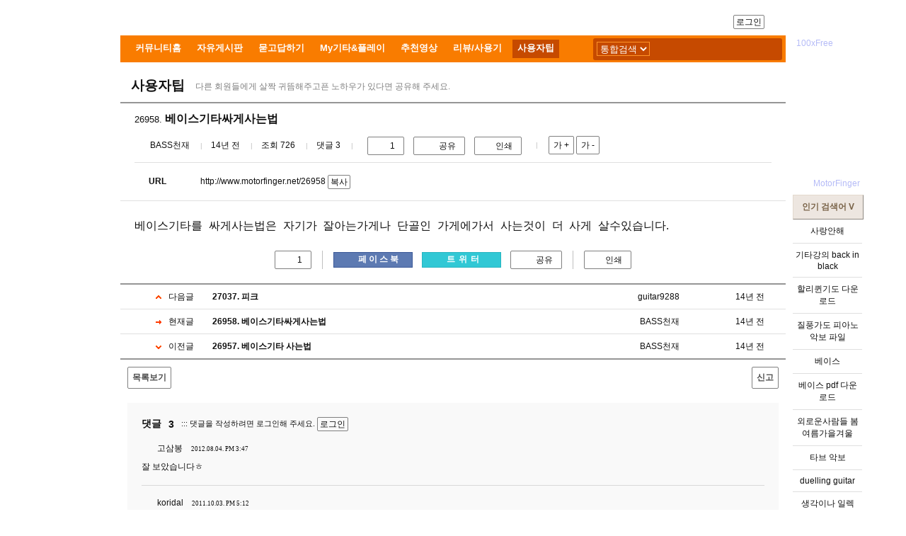

--- FILE ---
content_type: text/html; charset=UTF-8
request_url: http://www.motorfinger.net/26958
body_size: 17096
content:
<!-- header.inc : START --><!doctype html>
<!--[if IE 8 ]><html lang="ko" class="ie8"><![endif]-->
<!--[if IE 9 ]><html lang="ko" class="ie9"><![endif]-->
<!--[if (gt IE 9)|!(IE)]><!-->
<html lang="ko">
<!--<![endif]-->
<head>
<link rel="canonical" href="http://www.motorfinger.net/26958"><link rel="image_src" href="http://www.motorfinger.net/image/logo/mf_logo_v4-120x120.png">
<link rel="shortcut icon" href="/image/favicon/favicon.ico" type="image/x-icon">
<meta charset="UTF-8">
<meta http-equiv="Content-Script-Type" content="text/javascript">
<meta http-equiv="Content-Style-Type" content="text/css">
<meta http-equiv="X-UA-Compatible" content="IE=edge">
<meta name="viewport" content="width=device-width, initial-scale=1.0, user-scalable=no, minimum-scale=1.0, maximum-scale=1.0">

<meta name="Subject" content="베이스기타싸게사는법 - 사용자팁 - 모터핑거">
<meta name="Title" content="베이스기타싸게사는법 - 사용자팁 - 모터핑거">
<meta name="Author" content="모터핑거">
<meta name="Keywords" content="일렉기타,통기타,베이스,기타배우기,기타,타브악보,악보,타브,MR,기타프로,음악,Guitar,bass,lession,music">
<meta name="Description" content="베이스기타싸게사는법 - 사용자팁 - 모터핑거 베이스기타를 싸게사는법은 자기가 잘아는가게나 단골 - 일렉기타 통기타 베이스 강좌 커뮤니티">

<meta property="og:title" content="베이스기타싸게사는법 - 사용자팁 - 모터핑거">
<meta property="og:url" content="http://www.motorfinger.net/26958">
<meta property="og:image" content="http://www.motorfinger.net/image/logo/mf_logo_v4-120x120.png">
<meta property="og:description" content="베이스기타싸게사는법 - 사용자팁 - 모터핑거 베이스기타를 싸게사는법은 자기가 잘아는가게나 단골 - 일렉기타 통기타 베이스 강좌 커뮤니티">
<meta name="twitter:card" content="summary">
<meta name="twitter:title" content="베이스기타싸게사는법 - 사용자팁 - 모터핑거">
<meta name="twitter:url" content="http://www.motorfinger.net/26958">
<meta name="twitter:image" content="http://www.motorfinger.net/image/logo/mf_logo_v4-120x120.png">
<meta name="twitter:description" content="베이스기타싸게사는법 - 사용자팁 - 모터핑거 베이스기타를 싸게사는법은 자기가 잘아는가게나 단골 - 일렉기타 통기타 베이스 강좌 커뮤니티">

<!-- meta name="theme-color" content="#e16b24" -->
<meta name="apple-mobile-web-app-title" content="모터핑거">
<meta name="apple-mobile-web-app-status-bar-style" content="#e16b24">
<link rel="apple-touch-icon" href="/image/favicon/apple-touch-icon-180x180.png">
<link rel="apple-touch-icon" sizes="57x57" href="/image/favicon/apple-touch-icon-57x57.png">
<link rel="apple-touch-icon" sizes="72x72" href="/image/favicon/apple-touch-icon-72x72.png">
<link rel="apple-touch-icon" sizes="76x76" href="/image/favicon/apple-touch-icon-76x76.png">
<link rel="apple-touch-icon" sizes="114x114" href="/image/favicon/apple-touch-icon-114x114.png">
<link rel="apple-touch-icon" sizes="120x120" href="/image/favicon/apple-touch-icon-120x120.png">
<link rel="apple-touch-icon" sizes="144x144" href="/image/favicon/apple-touch-icon-144x144.png">
<link rel="apple-touch-icon" sizes="152x152" href="/image/favicon/apple-touch-icon-152x152.png">
<link rel="apple-touch-icon" sizes="180x180" href="/image/favicon/apple-touch-icon-180x180.png">
<link rel="apple-touch-startup-image" href="/image/favicon/startup-320x460.png">

<meta name="naver-site-verification" content="95f09721a795c1042411a08441068fddfdb4b70e"/>
<meta name="msvalidate.01" content="3C6E23B6CEEB11809C832B02F1175237" />
<title>베이스기타싸게사는법 - 사용자팁 - 모터핑거</title>

<script type="application/ld+json">
{
"@context": "http://schema.org",
"@type": "Organization",
"name": "모터핑거 MotorFinger",
"url": "http://www.motorfinger.net/",
"logo": "http://www.motorfinger.net/image/logo/mf_logo_v2_120x120.png",
"potentialAction": {
	"@type": "SearchAction",
	"target": "http://www.motorfinger.net/Search/?kw={search_term_string}",
	"query-input": "required name=search_term_string"
},
"sameAs": [
	"https://www.facebook.com/motorfingerofficial",
	"http://blog.naver.com/mf_guitar",
	"http://www.youtube.com/user/MotorFingerNet"
]
,"alternateName": "베이스기타싸게사는법 - 사용자팁 - 모터핑거","description": "베이스기타싸게사는법 - 사용자팁 - 모터핑거 베이스기타를 싸게사는법은 자기가 잘아는가게나 단골 - 일렉기타 통기타 베이스 강좌 커뮤니티"}
</script>


<!--[if lt IE 9]>
<script type="text/javascript" src="//cdnjs.cloudflare.com/ajax/libs/html5shiv/3.7.3/html5shiv.min.js"></script>
<script
  src="https://code.jquery.com/jquery-1.12.4.min.js"
  integrity="sha256-ZosEbRLbNQzLpnKIkEdrPv7lOy9C27hHQ+Xp8a4MxAQ="
  crossorigin="anonymous"></script>
<![endif]-->
<!--[if gte IE 9]><!-->
<script
  src="https://code.jquery.com/jquery-3.2.1.min.js"
  integrity="sha256-hwg4gsxgFZhOsEEamdOYGBf13FyQuiTwlAQgxVSNgt4="
  crossorigin="anonymous"></script>
<!--<![endif]-->

<!-- style.css.inc : START -->
<!-- style_set.css.inc : START -->
<style>
[class|='bn_set1'], [class|='icon_setlv'], [class|='icon_set1'], [class|='icon_set2'], [class|='icon_set3'], [class|='logo_mfset1'], [class|='txt_set1'], .icon_setcomm, .icon_setent {display:inline-block;vertical-align:middle;background-repeat:no-repeat;transition:opacity .2s}
[class|='bn_set1'] {background-image:url(/image/mfset_bn_v1.170114.1.png)}
[class|='icon_setlv'] {background-image:url(/image/mfset_icon_Lv.170731.1.png)}
[class|='icon_set1'] {background-image:url(/image/mfset_icon_v1.190108.1.png)}
[class|='icon_set2'] {background-image:url(/image/mfset_icon_v2.170530.1.png)}
[class|='icon_set3'] {background-image:url(/image/mfset_icon_v3.190207.1.png)}
.icon_setcomm {background-image:url(/image/mfset_icon_comm.190128.1.png)}
.icon_setent {background-image:url(/image/mfset_icon_ent.190207.1.png)}
[class|='logo_mfset1'] {background-image:url(/image/mfset_logo_v1.170519.1.png)}
[class|='txt_set1'] {background-image:url(/image/mfset_txt_v1.181220.1.png)}
</style>
<!-- style_set.css.inc : END -->
<style>
ul,ol,li {margin:0;padding:0} ol,ul {list-style:none}body,input,button,
.mf_tile-2 li em + span div:first-child,
.lnk-default, a.lnk-default:link, a.lnk-default:visited, .lnk-default_visit, a.lnk-default_visit:link,
.lnk-default_mb, a.lnk-default_mb:link, a.lnk-default_mb:hover,
.lnk-default_fix, a.lnk-default_fix:link, a.lnk-default_fix:visited, a.lnk-default_fix:hover,
.txt-default,
table.tbl_common td.list-subject a, table.tbl_common td.list-alone a
{color:#111}
.box_keypoint {overflow:hidden;}
.box_mvplay {overflow:hidden;min-height:70px;}
img.mfUpElement {max-width:850px}
</style>
<link rel="stylesheet" href="/css/v%3D20190312.2%26_pf%3D1/style.css">
<!-- style.css.inc : END -->
<script type="text/javascript" src="/LIB/jQuery/printThis.js"></script><link href="http://vjs.zencdn.net/5.19.1/video-js.css" rel="stylesheet"><script src="http://vjs.zencdn.net/ie8/1.1.2/videojs-ie8.min.js"></script></head>
<body>

<!--[if lt IE 11]>
<div style="background-color:#c13e11;padding:11px;text-align:center;font-size:13px;color:white"><b>주의!</b> 현재의 인터넷 브라우저는 호환되지 않습니다. 모터핑거는 IE 11 이상, 구글 크롬에서 정상 동작합니다. <a href="/notice/213"><u style="color:white">자세히 보기</u></a></div>
<![endif]-->
<!--[if gte IE 9]><!-->
<header class="blind">
<h1>베이스기타싸게사는법 - 사용자팁 - 모터핑거</h1><img src="http://www.motorfinger.net/image/logo/MFLogo.gif" width=180 height=44 title="모터핑거" alt="모터핑거"><p><strong>일렉기타 통기타 베이스 강좌 커뮤니티</strong></p><p>베이스기타싸게사는법 - 사용자팁 - 모터핑거 베이스기타를 싸게사는법은 자기가 잘아는가게나 단골 - 일렉기타 통기타 베이스 강좌 커뮤니티</p>
</header>
<!--<![endif]-->

<div id="mf_waiting"><div><img src="/image/waiting.gif" width=392 height=109><form id="check_attack"><input type="hidden" name="check" value="0"></form></div></div>
<div id="mf_modal"><div><h2>모터핑거 알림:</h2><p class="msg">내용</p><p class="btn btn-alert"><button type="button" class="txtbox-orange" onclick="">확인</button></p><p class="btn btn-confirm"><button type="button" class="txtbox-orange">확인</button><button type="button" class="txtbox-white">취소</button></p></div></div>

<div id="div_mf_memo" onSelectStart="return false">
	<div>
	<div id="div_mf_memo_head" class="mfDivMv_up2"><img src="/image/msg_write.gif" width=114 height=25><span class="icon_set1-move"></span></div>
	<div><iframe id="ifrm_mf_memo" name="ifrm_mf_memo" width=340 height=405 src="about:blank" border=1 frameborder=0 marginheight=0 marginwidth=0></iframe></div>
	</div>
</div>

<div id="div_mem_info"></div>
<div id="div_user_menu"></div>

<div id="div_mf_wrap" class="h-sub">
	<!-- header_main.inc : START -->
<style>
#div_mf_head.h-sub li.header_login {display:block}
#div_mf_head.h-sub li.header_mem, #div_mf_head.h-sub li.header_msg {display:none}
#div_myinfo-pop > div > div:first-child > p.name > span, #div_myinfo-pop button:hover {color:#111}
#div_myinfo-pop > div > div:first-child > p.buy > span:last-child {color:silver;}
</style>
<link rel="stylesheet" href="/css/v%3D20190206.1%26_pf%3D1/style_main.css">

<div id="div_mf_head" class="h-sub">
	<div id="div_mf_cknarrow" class="h-nav h-narrow"><a id="a_topnav"><span></span></a></div>
	<div class="h-logo h-narrow"><a href="http://www.motorfinger.net/"><span class="logo_mfset1-w100-light" title="모터핑거"></span></a></div>

			<div class="h-title h-wide"><a href="/community/" title="커뮤니티"><span class="txt_set1-smntitle-4"></span></a></div>
		<div class="h-title-side h-wide"></div>
		<div class="h-misc h-wide">
			<ul>
			<li class="header_login"><a class="txtbox-gray text-deco-none lnk-default_fix" href="/Login/Login.php">로그인</a></li><li class="header_mem"></li><li class="header_msg">			</li>
			<li class="header_services">
				<span id="a_services-header" class="icon_set1-serviceshd-trans"></span>
				<div id="div_services-pop">
					<div>
						<span>
							<div><a href="/school/"><span class="icon_set3-lesson-h68"></span></a></div>
							<div><a href="/magazine/"><span class="icon_set3-magazine-h68"></span></a></div>
							<div><a href="/Event/"><span class="icon_set3-event-h68"></span></a></div>
							<div><a href="/news/"><span class="icon_set3-news-h68"></span></a></div>
						</span>
						<span>
							<div><a href="/Shop/998/3/"><span class="icon_set3-mfpds-h68"></span></a></div>
							<div><a href="/pds/"><span class="icon_set3-pds-h68"></span></a></div>
							<div><a href="/community/"><span class="icon_set3-community-h68"></span></a></div>
							<div><a href="/Customer/"><span class="icon_set3-cs-h68"></span></a></div>
						</span>
						<div>
							<a href="/Charge/"><span class="icon_set3-charge"></span></a>
						</div>
					</div>
					<span class="icon_set1-boxarrow"></span>
				</div>
			</li>
			</ul>
		</div>
		<div class="h-login h-narrow"><a class="txtbox-gray text-deco-none lnk-default_fix" href="/Login/Login.php">로그인</a></div>
		<div class="h-srch h-narrow"><a class="hand inline-block"><span class="icon_set1-scorp-orange"></span></a></div>
</div>

<div id="div_mf_topmenubar-narrow" class="topmenubar">
	<ul>
	<li class="btn_tab left" onclick="mfTopmenubarTab(-1);"><span class="icon_set1-arrow-white-left"></span></li>
	<li class="topmenubar-item topmenubar-menu">
		<ul>
		<li class="topmenubar-main">
			<ul><li><a href="/school/"><span>강의실</span></a></li><li><a href="/pds/"><span>자료실</span></a></li><li class="cur"><a href="/community/"><span>커뮤니티</span></a></li><li><a href="/ent/"><span>뉴스/이벤트</span></a></li></ul>
		</li>
		<li class="topmenubar-split"></li><li class="topmenubar-item topmenubar-side"></li>		</ul>
	</li>
	<li class="btn_tab right" onclick="mfTopmenubarTab(1);"><span class="icon_set1-arrow-white-right"></span></li>
	</ul>
</div>

<div id="div_mf_topmenubar-wide" class="topmenubar">
	<ul>
	<li class="btn_tab left" onclick="mfTopmenubarTab(-1);"><span class="icon_set1-arrow-white-left"></span></li>
	<li class="topmenubar-item topmenubar-menu">
		<ul>
		<li class="topmenubar-main">
			<ul><li><a href="/community/">커뮤니티홈</a></li><li><a href="/freeboard/">자유게시판</a></li><li><a href="/qna/">묻고답하기</a></li><li><a href="/pride/">My기타&플레이</a></li><li><a href="/hotclip/">추천영상</a></li><li><a href="/review/">리뷰/사용기</a></li><li class="cur"><a href="/usertip/">사용자팁</a></li></ul>
		</li>
		<li class="topmenubar-split"></li><li class="topmenubar-side"></li>		</ul>
	</li>
	<li class="btn_tab right" onclick="mfTopmenubarTab(1);"><span class="icon_set1-arrow-white-right"></span></li>
		<li class="topmenubar-item topmenubar-srch">
		<span>
			<form id="frm_mainsrch" name="frm_mainsrch" action="/Search/">
				<span>
					<select name="srch_kind">
					<option value="">통합검색</option>
					<option value=1>강의실</option>
<option value=2>공유자료실</option>
<option value=3>쇼핑몰</option>
<option value=4>커뮤니티</option>
<option value=5>뉴스/이벤트</option>
					</select>
				</span>
				<span><input id="mainsrch_keyword" name="kw" type="search" maxlength="50" autocomplete="off" value=""></span>
				<span id="a_mainsrch_input_arrow" class="icon_set1-btn-arrow-orange-down" style="padding:8px 9px;background-position:-284px -90px;"></span>
				<span id="btn_mainsrch" class="hand" style="margin-left:4px"><span class="icon_set1-scorp-white"></span></span>
				<input type="hidden" name="sno" value="">
			</form>
			<div id="div_autocom" class="autocom"><dl></dl><div><a class="hand text-deco-underline">닫기</a></div></div>
		</span>
	</li>
		</ul>

	<aside id="div_outside-right" class="h-outside-right-hide-">
	<div class="mfad-banner lnk-href" href="/Ad/35/" style="width:100px;height:220px;"><span class="bn_set1-ad-100x220free" alt="배너광고 모집중" title="배너광고 모집중"></span></div><ol class="ul_srch_hot"><li>인기 검색어 V<li class="lnk-href" href="/Search/?kw=%EC%82%AC%EB%9E%91%EC%95%88%ED%95%B4"><a class="lnk-default">사랑안해</a><li class="lnk-href" href="/Search/?kw=%EA%B8%B0%ED%83%80%EA%B0%95%EC%9D%98+back+in+black"><a class="lnk-default">기타강의 back in black</a><li class="lnk-href" href="/Search/?kw=%ED%95%A0%EB%A6%AC%ED%80%B8%EA%B8%B0%EB%8F%84+%EB%8B%A4%EC%9A%B4%EB%A1%9C%EB%93%9C"><a class="lnk-default">할리퀸기도 다운로드</a><li class="lnk-href" href="/Search/?kw=%EC%A7%88%ED%92%8D%EA%B0%80%EB%8F%84+%ED%94%BC%EC%95%84%EB%85%B8%EC%95%85%EB%B3%B4+%ED%8C%8C%EC%9D%BC"><a class="lnk-default">질풍가도 피아노악보 파일</a><li class="lnk-href" href="/Search/?kw=%EB%B2%A0%EC%9D%B4%EC%8A%A4"><a class="lnk-default">베이스</a><li class="lnk-href" href="/Search/?kw=%EB%B2%A0%EC%9D%B4%EC%8A%A4+pdf+%EB%8B%A4%EC%9A%B4%EB%A1%9C%EB%93%9C"><a class="lnk-default">베이스 pdf 다운로드</a><li class="lnk-href" href="/Search/?kw=%EC%99%B8%EB%A1%9C%EC%9A%B4%EC%82%AC%EB%9E%8C%EB%93%A4+%EB%B4%84%EC%97%AC%EB%A6%84%EA%B0%80%EC%9D%84%EA%B2%A8%EC%9A%B8"><a class="lnk-default">외로운사람들 봄여름가을겨울</a><li class="lnk-href" href="/Search/?kw=%ED%83%80%EB%B8%8C+%EC%95%85%EB%B3%B4"><a class="lnk-default">타브 악보</a><li class="lnk-href" href="/Search/?kw=duelling+guitar"><a class="lnk-default">duelling guitar</a><li class="lnk-href" href="/Search/?kw=%EC%83%9D%EA%B0%81%EC%9D%B4%EB%82%98+%EC%9D%BC%EB%A0%89"><a class="lnk-default">생각이나 일렉</a></ol>	</aside>
</div>

<div id="div_mf_hdnmenubar-narrow">
	<div class="topnav-head">
		<span><a id="a_topnav-close"><span class="i_close i_bold"></span></a></span>
		<span><a class="txtbox-gray text-deco-none lnk-default_fix notbold" href="/Login/Login.php">로그인</a>		</span>
	</div>
	<div class="topnav-menu">
		<ul class="topnav-tree">

					<!-- <li><div class="title txt-smaller text-center box3d box3d-bubbleup"><a class="txtbox-gray text-deco-none lnk-default_fix notbold" href="/Login/Login.php">로그인</a> <a class="txtbox-gray text-deco-none lnk-default_fix notbold" href="/Join/">회원가입</a></div></li> -->
		<li><input type="checkbox" id="topnav-node1" class="trigger" checked><div class="title trigger-title box3d box3d-bubbleup"><span><a href="/school/" class="lnk-default text-deco-none">강의실</a></span><label for="topnav-node1"><i></i></label></div>
<ul><li><a href="/Charge/" class="lnk-default text-deco-none">모핑피크충전</a></li>
<li><a class="lnk-default text-deco-none hand" onclick="mfWindowOpenNew('/Shop/buy_contents_pop.php','MF_BUY_CONT',500,600)">강좌정액권구매</a></li><li><a href="/lesson/g/10/" class="lnk-default text-deco-none bold">통기타 무작정 따라하기</a></li><li><a href="/lesson/g/6/" class="lnk-default text-deco-none">통기타 마스터 코스</a></li><li><a href="/lesson/g/3/" class="lnk-default text-deco-none">사랑의 어쿠스틱 강좌</a></li><li><a href="/lesson/g/8/" class="lnk-default text-deco-none bold">일렉기타 마스터 코스</a></li><li><a href="/lesson/g/4/" class="lnk-default text-deco-none">일렉 명곡 커버</a></li><li><a href="/lesson/g/2/" class="lnk-default text-deco-none">기타 테크닉 총정리</a></li><li><a href="/lesson/g/7/" class="lnk-default text-deco-none bold">베이스 마스터 코스</a></li><li><a href="/lesson/g/1/" class="lnk-default text-deco-none">음악 이론</a></li><li><a href="/lesson/g/9/" class="lnk-default text-deco-none">CCM 강좌</a></li></ul><li><input type="checkbox" id="topnav-node2" class="trigger" ><div class="title trigger-title box3d box3d-bubbleup"><span><a href="/pds/" class="lnk-default text-deco-none">공유자료실</a></span><label for="topnav-node2"><i></i></label></div>
<ul><li><a href="/pdstab/" class="lnk-default text-deco-none">악보</a></li>
<li><a href="/pdsutil/" class="lnk-default text-deco-none">유틸리티</a></li>
</ul><li><input type="checkbox" id="topnav-node4" class="trigger" ><div class="title trigger-title box3d box3d-bubbleup"><span><a href="/community/" class="lnk-default text-deco-none">커뮤니티</a></span><label for="topnav-node4"><i></i></label></div>
<ul><li><a href="/freeboard/" class="lnk-default text-deco-none">자유게시판</a></li>
<li><a href="/qna/" class="lnk-default text-deco-none">묻고답하기</a></li>
<li><a href="/pride/" class="lnk-default text-deco-none">My기타&플레이</a></li>
<li><a href="/hotclip/" class="lnk-default text-deco-none">추천영상</a></li>
<li><a href="/review/" class="lnk-default text-deco-none">리뷰/사용기</a></li>
<li><a href="/usertip/" class="lnk-default text-deco-none">사용자팁</a></li>
</ul><li><input type="checkbox" id="topnav-node5" class="trigger" ><div class="title trigger-title box3d box3d-bubbleup"><span><a href="/ent/" class="lnk-default text-deco-none">뉴스/이벤트</a></span><label for="topnav-node5"><i></i></label></div>
<ul><li><a href="/Event/" class="lnk-default text-deco-none">이벤트존</a></li>
<li><a href="/magazine/" class="lnk-default text-deco-none">매거진</a></li>
<li><a href="/news/" class="lnk-default text-deco-none">뉴스/칼럼</a></li>
<li><a href="/Coupon/" class="lnk-default text-deco-none">모핑쿠폰</a></li>
<li><a href="/Attend/" class="lnk-default text-deco-none">출석부</a></li>
</ul>		<li><input type="checkbox" id="topnav-node7" class="trigger">
			<div class="title trigger-title box3d box3d-bubbleup"><span><a href='/Customer/' class='lnk-default text-deco-none'>고객센터</a></span><label for="topnav-node7"><i></i></label></div>
			<ul>
			<li><a href='/ticket/' class='lnk-default text-deco-none'>1:1문의/건의/신고</a></li>
			<li><a href='/Adv/' class='lnk-default text-deco-none'>광고모집안내</a></li>
			<li><a href='/Agreement/' class='lnk-default text-deco-none'>이용약관</a></li>
			<li><a href='/Aboutus/' class='lnk-default text-deco-none'>회사소개</a></li>
			</ul>
		</li>
		</ul>
	</div>
</div>

<main class="font-nanum">

<div id="div_mf_mainsrch-narrow">
	<form id="frm_mainsrch-narrow" name="frm_mainsrch-narrow" action="/Search/">
		<span>
			<input id="mainsrch_keyword-narrow" name="kw" type="search" maxlength="50" autocomplete="off" value="">
		</span>
		<span id="a_mainsrch_input_arrow-narrow" class="icon_set1-btn-arrow-orange-down"></span>
		<span id="btn_mainsrch-narrow" class="hand"><span class="icon_set1-scorp-white"></span></span>
		<input type="hidden" name="sno" value="">
	</form>
	<div id="div_autocom-narrow" class="autocom"><dl></dl><div><a class="hand text-deco-underline">닫기</a></div></div>
</div>
<!-- header_main.inc : END -->
<!-- header.inc : END --><!-- skin:basic/style.inc : START -->
<!-- style_page.css.inc : START -->
<style type="text/css">
.pageNavigation {display:block;position:relative;clear:both;margin:10px;white-space:nowrap}
.pageNavigation a, .pageNavigation > span {display:inline-block;margin-right:1px;padding:5px 3px;color:#000;text-decoration:none;border:1px solid #ffffff;line-height:100%;font:bold 13px Verdana;min-width:26px;height:16px;text-align:center;cursor:pointer;white-space:nowrap}
.pageNavigation .current {cursor:auto;color:#f23219 !important;border:1px solid #CECECE}
.pageNavigation a:not(.current):hover {text-decoration:underline;border:1px solid #CECECE}
.pageNavigation a:visited {color:#000}
.pageNavigation a.goToFirst,a.goToFirst:hover, .pageNavigation a.goToLast,  a.goToLast:hover {padding:5px 5px 3px 5px;color:#565656;border:1px solid #CECECE;font:normal 12px 굴림, Gulim}
.pageNavigation.narrow-show {display:none}
.pageNavigation.narrow-show > a {margin:0 5px}
@media screen and (max-width:900px){
	.pageNavigation.narrow-show {display:block}
	.pageNavigation.narrow-hidden {display:none}
}
</style>
<!-- style_page.css.inc : END -->
<!-- font-nanumgothic.css.inc : START -->
<link rel="stylesheet" type="text/css" href="/image/font/font-nanumgothic.css"/>
<style>
.font-nanum {font-family:'나눔고딕','Nanum Gothic','맑은 고딕','Helvetica Neue','Apple SD Gothic Neo',sans-serif}
</style>
<!-- font-nanumgothic.css.inc : END -->
<link rel="stylesheet" type="text/css" href="/css/v%3D20220101%26_a%3Dboard-view%26_b%3DMF%26_c%3D0/skin/basic/style.css">
<!-- skin:basic/style.inc : END -->
<!-- skin:basic/top.inc : START -->
<div id="div_mf_container-header">
	<div class="contarea"><a href="/usertip/" class="lnk-default text-deco-none">사용자팁</a></div><div class="contarea"><p>다른 회원들에게 살짝 귀뜸해주고픈 노하우가 있다면 공유해 주세요.</p></div>
</div>

<!-- skin:basic/top.inc : END -->
<!-- skin:basic/view.inc : START -->
<div id="div_mf_container-view-subject">
	<div class="print-header">26958.<strong>  베이스기타싸게사는법</strong></div>
	<div>
		<span><span class="icon_setlv-memface" style="background-position:-19px -0px;" title="정회원,레벨1"></span> <span data-uno="53794">BASS천재</span></span>		<span><font title='2011년 7월 5일 오후 8:06'>14년 전</font></span>
				<span>조회 726</span>
				<span><a onclick="comment_fcno('box')" class="lnk-default lnk-nounder hand">댓글 <span class="div_comment_cnt">3</span></a></span>
				<span>
			<button class="display-none">관리메뉴</button>			<span class="div_btn_vote">
				<button class="txtbox-gray-wide" style="height:26px"><span class="icon_set1-thumb-up-gray"></span><font>1</font></button>
			</span>
			<span class="div_btn_sns_share">
				<button class="txtbox-gray-wide hand" style="height:26px"><span class="icon_set1-sns_sub"></span><font>공유</font></button>
			</span>
						<span class="div_btn_print"><button class="txtbox-gray-wide hand" style="height:26px"><span class="icon_set1-printer"></span><font>인쇄</font></button></span>
		</span>
		<span>
			<button class="txtbox-gray-fat hand" style="" onclick="adjTextSize(3)">가 +</button>
			<button class="txtbox-gray-fat hand" style="" onclick="adjTextSize(-3)">가 -</button>
		</span>
	</div>
	<div>
			<div>
		<span>URL</span>
		<span>
			<p><span id="div_seq_url">http://www.motorfinger.net/26958</span> <span class="txtbox-gray hand" onclick="mfCopyToClipboard_Text('div_seq_url')">복사</span></p>
					</span>
		</div>
	</div>
</div>


<div id="div_mf_container-view-memo" class="article_main">
<!-- Article Main : START -->베이스기타를 싸게사는법은 자기가 잘아는가게나 단골인 가게에가서 사는것이 더 사게 살수있습니다.<!-- Article Main : END --></div>

<div id="div_mf_container-view-tools" class="article_tools">
	<div class="article_share">
		<span class="div_btn_vote">
		<button class="txtbox-gray-wide" style="height:26px"><span class="icon_set1-thumb-up-gray"></span><font>1</font></button>
	</span>
	<span class="div_btn_sns_share">
		<span class="btn_share-fb" onclick="btnSnsSubscribe('facebook','bd','a_id=usertip&num=26761&_seq=26958','%EB%B2%A0%EC%9D%B4%EC%8A%A4%EA%B8%B0%ED%83%80%EC%8B%B8%EA%B2%8C%EC%82%AC%EB%8A%94%EB%B2%95','%EB%B2%A0%EC%9D%B4%EC%8A%A4%EA%B8%B0%ED%83%80%EB%A5%BC+%EC%8B%B8%EA%B2%8C%EC%82%AC%EB%8A%94%EB%B2%95%EC%9D%80+%EC%9E%90%EA%B8%B0');"><span class="icon_set2-sns-facebook-h20"></span>페이스북</span>
		<span class="btn_share-twitter" onclick="btnSnsSubscribe('twitter','bd','a_id=usertip&num=26761&_seq=26958','%EB%B2%A0%EC%9D%B4%EC%8A%A4%EA%B8%B0%ED%83%80%EC%8B%B8%EA%B2%8C%EC%82%AC%EB%8A%94%EB%B2%95','%EB%B2%A0%EC%9D%B4%EC%8A%A4%EA%B8%B0%ED%83%80%EB%A5%BC+%EC%8B%B8%EA%B2%8C%EC%82%AC%EB%8A%94%EB%B2%95%EC%9D%80+%EC%9E%90%EA%B8%B0');"><span class="icon_set2-sns-twitter-h20"></span>트위터</span>
		<button class="txtbox-gray-wide hand" style="height:26px"><span class="icon_set1-sns_sub"></span><font>공유</font></button>
		<div id="div_sns_share">
			<span class="btn_share-fb" onclick="btnSnsSubscribe('facebook','bd','a_id=usertip&num=26761&_seq=26958','%EB%B2%A0%EC%9D%B4%EC%8A%A4%EA%B8%B0%ED%83%80%EC%8B%B8%EA%B2%8C%EC%82%AC%EB%8A%94%EB%B2%95','%EB%B2%A0%EC%9D%B4%EC%8A%A4%EA%B8%B0%ED%83%80%EB%A5%BC+%EC%8B%B8%EA%B2%8C%EC%82%AC%EB%8A%94%EB%B2%95%EC%9D%80+%EC%9E%90%EA%B8%B0');"><span class="icon_set2-sns-facebook-h20"></span>페이스북</span>
			<span class="btn_share-twitter" onclick="btnSnsSubscribe('twitter','bd','a_id=usertip&num=26761&_seq=26958','%EB%B2%A0%EC%9D%B4%EC%8A%A4%EA%B8%B0%ED%83%80%EC%8B%B8%EA%B2%8C%EC%82%AC%EB%8A%94%EB%B2%95','%EB%B2%A0%EC%9D%B4%EC%8A%A4%EA%B8%B0%ED%83%80%EB%A5%BC+%EC%8B%B8%EA%B2%8C%EC%82%AC%EB%8A%94%EB%B2%95%EC%9D%80+%EC%9E%90%EA%B8%B0');"><span class="icon_set2-sns-twitter-h20"></span>트위터</span>
			<div><span id="div_article_url" onclick="mfCopyToClipboard_Text('div_article_url')">http://www.motorfinger.net/26958</span><a onclick="mfCopyToClipboard_Text('div_article_url')">URL복사</a></div>
		</div>
	</span>
		<span class="div_btn_print">
		<button class="txtbox-gray-wide hand" style="height:26px"><span class="icon_set1-printer"></span><font>인쇄</font></button>
	</span>
	</div>
	</div>

<!-- skin:basic/view_neighbor.inc : START -->
<div id="div_mf_container-view-neighbor">
<ul>
<li><span><span class="board_set1-arrow-up"></span>다음글</span><span><a href="/27037/" class="lnk-default lnk-nounder">27037.  피크</a></span><span></span><span><span class="icon_setlv-memface" style="background-position:-19px -0px;" title="정회원,레벨1"></span> <span data-uno="55912">guitar9288</span></span><span><font title='2011년 7월 11일 오후 8:51'>14년 전</font></span><li><span><span class="board_set1-cur"></span>현재글</span><span><a >26958.  베이스기타싸게사는법</a></span><span></span><span><span class="icon_setlv-memface" style="background-position:-19px -0px;" title="정회원,레벨1"></span> <span data-uno="53794">BASS천재</span></span><span><font title='2011년 7월 5일 오후 8:06'>14년 전</font></span><li><span><span class="board_set1-arrow-down"></span>이전글</span><span><a href="/26957/" class="lnk-default lnk-nounder" >26957.  베이스기타 사는법</a></span><span></span><span><span class="icon_setlv-memface" style="background-position:-19px -0px;" title="정회원,레벨1"></span> <span data-uno="53794">BASS천재</span></span><span><font title='2011년 7월 5일 오후 8:04'>14년 전</font></span></ul>
</div>
<!-- skin:basic/view_neighbor.inc : END -->

<div id="div_mf_container-view-button">
<span>
<button type="button" href="/usertip/" class="lnk-href txtbox-gray-fat">목록보기</button><button class="display-none">새글쓰기</button><button class="display-none">답글쓰기</button>
</span>
<span>
<button class="display-none">관리메뉴</button><button class="display-none">수정하기</button><button class="display-none">삭제하기</button><button type="button" onclick="mfBoardReport('article',26761)" class="txtbox-gray-fat hand">신고</button>
</span>
</div>
<div id="div_admin_manage" class="display-none">
<p>
<button class="display-none">날짜갱신</button>
<button class="display-none">비밀글설정</button>
<button class="display-none">비밀글해제</button>
<button class="display-none">공지글설정</button>
<button class="display-none">공지글해제</button>
</p>
<hr size=1>
<p><button type="button" class="txtbox-wide hand" style="border:gray 1px solid" onclick="document.getElementById('div_admin_manage').className='display-none'">닫기</button></p>
</div>
<!-- skin:basic/view.inc : END -->
<div id="div_comment"><div id="div_comment-title"><strong><span>댓글</span><span class="div_comment_cnt">3</span></strong><span class="txt-smaller">::: 댓글을 작성하려면 로그인해 주세요. <button type="button" class="txtbox-gray hand lnk-href" href="/Login/Login.php">로그인</button></span></div><form id="frm_comment" name="frm_comment" method="post" action="" target="MFHDNFrame"><input type="hidden" name="exec" value="1"><input type="hidden" name="ac" value=""><input type="hidden" name="charset" value=""><input type="hidden" name="doctype" value=""><input type="hidden" name="ret_type" value=""><input type="hidden" name="ret_func" value=""><input type="hidden" name="b_id" value="usertip"><input type="hidden" name="num" value="26761"><input type="hidden" name="cpage" value="1"><input type="hidden" name="c_no"><input type="hidden" name="c_memo"><input type="hidden" name="c_name"><input type="hidden" name="c_pass"><input type="hidden" name="c_ori_no"><input type="hidden" name="is_secret" value=""></form><!-- Loop:view_comment_list.inc : START --><div id="div_comment_list"><div id="div_cm-83570" class="cm_list">
<div><span><span class="icon_setlv-memface" style="background-position:-19px -0px;" title="정회원,레벨1"></span> <span class="uName" data-uno="67693">고삼봉</span><span class="medium2">2012.08.04. PM 3:47</span></span><span><span id="div_c_pass-83570" style="display:none;margin-right:10px"><b>* 암호: </b><input type=password id="input_c_pass-83570" style="width:120px"> <button type="button" onclick="del_comment_nomem(83570);">확인</button> <button type="button" onclick="hide_del_comment(83570);">취소</button></span>
<a class="blind">답글</a></font><a class="blind">수정</a></font><a class="blind">삭제</a></font><a class="blind">신고</a></font></span></div>
<div><div>잘 보았습니다ㅎ</div></div>
</div>
<div id="div_cm-79036" class="cm_list">
<div><span><span class="icon_setlv-memface" style="background-position:-19px -0px;" title="정회원,레벨1"></span> <span class="uName" data-uno="59692">koridal</span><span class="medium2">2011.10.03. PM 5:12</span></span><span><span id="div_c_pass-79036" style="display:none;margin-right:10px"><b>* 암호: </b><input type=password id="input_c_pass-79036" style="width:120px"> <button type="button" onclick="del_comment_nomem(79036);">확인</button> <button type="button" onclick="hide_del_comment(79036);">취소</button></span>
<a class="blind">답글</a></font><a class="blind">수정</a></font><a class="blind">삭제</a></font><a class="blind">신고</a></font></span></div>
<div><div>찬성<br />
초보자가 아는 가게가 있겠습니까? ㅠㅠ</div></div>
</div>
<div id="div_cm-78387" class="cm_list">
<div><span><span class="icon_setlv-memface" style="background-position:-19px -0px;" title="정회원,레벨1"></span> <span class="uName" data-uno="57265">LikeSnow</span><span class="medium2">2011.07.31. PM 10:00</span></span><span><span id="div_c_pass-78387" style="display:none;margin-right:10px"><b>* 암호: </b><input type=password id="input_c_pass-78387" style="width:120px"> <button type="button" onclick="del_comment_nomem(78387);">확인</button> <button type="button" onclick="hide_del_comment(78387);">취소</button></span>
<a class="blind">답글</a></font><a class="blind">수정</a></font><a class="blind">삭제</a></font><a class="blind">신고</a></font></span></div>
<div><div>으음..<br />
근데 처음사는사람한텐 무리인 이야기군요...</div></div>
</div>
<div id="div_cm_page" class="pageNavigation text-center"><span class="current">1</span></div></div><!-- Loop:view_comment_list.inc : END --></div><!-- skin:basic/bottom.inc : START -->
<script>
var comment_default_size=[75,300,75];//default_h,max_h,reply_default_h

$(".imgBigLayer").on("click",function(){
	var img=$(this).attr("data-ori")||$(this).attr("src");
	showBigLayer(img);
});

$("div.article_main img:not(.imgBigLayer):not(.imgNoClick)").on("click",function(){
	if($(this).css("cursor")!="pointer") return;
	var img=$(this).attr("data-ori")||$(this).attr("src");
	showBigLayer(img);
});

function clickVote(){
	$.ajax({
		type:"GET",
		url:"/Vote/vote.php?type=board&a_id=usertip&a_no=26761",
		dataType:"json",
		success:function(res){
			if(res['code']!="OK"){alert(res['message']); return;}
			//mfToast("추천 감사합니다.");
			$(".div_btn_vote .txtbox-gray-wide.hand").each(function(){
				$(this).children().last().text(NumberFormat(res['total_vote']));
			});
		},
		error:function(res) {
			var err=res.status+', '+res.statusText;
			alert("에러: "+err);
		}
	});
}

$("#div_comment textarea").on("keyup",function(){
	mfWriteTextareaResize($(this),comment_default_size[0],comment_default_size[1]);
});
function comment_cnt_update(total){$("#div_mf_container-view-subject .div_comment_cnt, #div_comment .div_comment_cnt").text(total);}

function comment_fcno(no){
	var target=typeof(no)=="number"?document.getElementById("div_cm-"+no):(no=="box"?document.getElementById("div_comment"):null);
	if(target) $('body,html').animate({scrollTop:target.offsetTop},300,"swing");
}

//코멘트 수정
function mod_comment_ret(res){
	if(res['code']!="OK"){
		var target=$("#div_comment_list div#div_comment_write_mod > form");
		var tmp=target.attr("id").split("-");
		target.find("button.btn_c_write").attr("onclick","mod_comment_submit(this,"+tmp[1]+")");
		target.find("textarea.posting").removeClass("posting");
		alert(res['message']);
		return;
	}
	$("#div_comment_list div#div_comment_write_mod").remove();
	var $target=$("#div_comment_list div#div_cm-"+res['c_no']);
	$target.find("a.btn_mod").text("수정");
	$target.html(res['html'].stripslashes()).hide().fadeIn(600);
}
function mod_comment_submit(btn,no){
	var form=document.getElementById('frm_c_mod-'+no);
	if(form.c_pass && !form.c_pass.value){alert('수정/삭제를 위해 암호를 입력해 주세요.');form.c_pass.focus();return false;}
	if(form.c_memo.value.length<3){alert('도배방지를 위해 너무 짧은 글은 제한합니다.');form.c_memo.focus();return false;}

	var form_post=document.getElementById('frm_comment');
	form_post.reset();
	form_post.action="/usertip/write/";
	form_post.ac.value="c_mod_ok";
	form_post.charset.value="";
	form_post.doctype.value="";
	form_post.ret_type.value="html";
	form_post.ret_func.value="top.mod_comment_ret";
	form_post.c_no.value=no;
	form_post.c_memo.value=form.c_memo.value;
	if(form.c_pass) form_post.c_pass.value=form.c_pass.value;
	form_post.submit();

	if(form.c_pass) form.c_pass.value='';
	btn.removeAttribute("onclick");
	form.c_memo.className=form.c_memo.className.addClass("posting");
}
function show_mod_comment(obj_this,no,is_reply){
	var $container=$("#div_comment_list div#div_cm-"+no),
		$target=$container.children().last(),
		obj_mod_write=$("#div_comment_list div#div_comment_write_mod"),
		user_no=0,
		use_secret=1;
	if(obj_mod_write){
		obj_mod_write.next().show();
		obj_mod_write.remove();
		if(obj_this.innerText=="수정취소"){
			obj_this.innerText="수정";
			return;
		}
		$("#div_comment_list a.btn_mod").text("수정");
	}
	var html="<div id='div_comment_write_mod'"+(is_reply?" class='comment_mod_reply'":"")+"><form id='frm_c_mod-"+no+"'><div class='comment_write' style='margin-top:0'>"+$("#div_comment_write").html()+"</div></form></div>";
	$target.hide().before(html);
	if($("#div_comment_write_mod > form#frm_c_mod-"+no+" span.uName").attr("data-uno")){
		$target.prev().find("div.comment_write").children().first().hide();
	}else{
		$target.prev().find("div.comment_write").children().first().html('암호: <input type=password name="c_pass" value="" style="width:150px;">');
	}
	$target.prev().find("textarea").attr("onkeyup","mfWriteTextareaResize($(this),"+(is_reply?comment_default_size[2]:comment_default_size[0])+","+comment_default_size[1]+")").removeClass("posting").text($target.contents().text().strip_tags());
	$target.prev().find("button.btn_c_write").attr("onclick","mod_comment_submit(this,"+no+")");
	if(use_secret&&($container.hasClass("cm_list_reply")||user_no!=53794)){
		$target.prev().find("p.blind").removeClass("blind");
	}
	if($container.hasClass("cm_list_secret")){
		$target.prev().find("input[name='is_secret']").attr({"checked":true,"disabled":true});
	}
	obj_this.innerText="수정취소";
	mfWriteTextareaResize($target.prev().find("textarea"),(is_reply?comment_default_size[2]:comment_default_size[0]),comment_default_size[1]);
}

//코멘트 답글
function rep_comment_ret(res){
	if(res['code']!="OK"){
		var target=$("#div_comment_list div#div_comment_write_reply");
		var textarea_attr;
		if(target.prev().hasClass("cm_list_reply")){
			textarea_attr={"onkeyup":"mfWriteTextareaResize($(this),"+comment_default_size[2]+","+comment_default_size[1]+")","placeholder":target.prev().find("span.uName").text()+" 님에게 답글 쓰기"};
		}else{
			textarea_attr={"onkeyup":"mfWriteTextareaResize($(this),"+comment_default_size[2]+","+comment_default_size[1]+")"};
		}
		target.find("textarea").attr(textarea_attr);
		target.find("textarea.posting").removeClass("posting");
		alert(res['message']);
		return;
	}
	var $obj_father=$("#div_comment_list #div_cm-"+res['father_no']);
	$obj_father.find("a.btn_reply").text("답글");
	comment_cnt_update(res['total']);
	$obj_father.next().remove();
	$obj_father.nextAll().each(function(){
		if($(this).hasClass("cm_list_reply")) return;
		$(this).before(res['html'].stripslashes()).prev().hide().fadeIn(600);
		return false;
	});
}
function rep_comment_submit(btn,father_no,ori_no){
	var form=document.getElementById('frm_c_reply-'+father_no);
	if(form.c_name && !form.c_name.value){alert('작성자 이름을 입력해 주세요.');form.c_name.focus();return false;}
	if(form.c_pass && !form.c_pass.value){alert('수정/삭제를 위해 암호를 입력해 주세요.');form.c_pass.focus();return false;}
	if(form.c_memo.value.length<3){alert('도배방지를 위해 너무 짧은 글은 제한합니다.');form.c_memo.focus();return false;}

	var form_post=document.getElementById('frm_comment');
	form_post.reset();
	form_post.action="/usertip/write/";
	form_post.ac.value="c_rep_ok";
	form_post.charset.value="";
	form_post.doctype.value="";
	form_post.ret_type.value="html";
	form_post.ret_func.value="top.rep_comment_ret";
	form_post.c_no.value=father_no;
	form_post.c_memo.value=form.c_memo.value;
	form_post.c_ori_no.value=ori_no?ori_no:"";
	if(form.c_name) form_post.c_name.value=form.c_name.value;
	if(form.c_pass) form_post.c_pass.value=form.c_pass.value;
	if(form.is_secret.checked) form_post.is_secret.value=1; else form_post.is_secret.value="";
	form_post.submit();

	if(form.c_name) form.c_name.value='';
	if(form.c_pass) form.c_pass.value='';
	btn.removeAttribute("onclick");
	form.c_memo.className=form.c_memo.className.addClass("posting");
}
function show_rep_comment(obj_this,father_no,is_reply,ori_no){
	var obj_reply_write=$("#div_comment_list div#div_comment_write_reply");
	if(obj_reply_write){
		obj_reply_write.remove();
		if(obj_this.innerText=="답글취소"){obj_this.innerText="답글";return;}
		$("#div_comment_list a.btn_reply").text("답글");
	}
	var html='<div id="div_comment_write_reply" class="comment_write_reply"><form id="frm_c_reply-'+father_no+'"><div class="comment_write">'+$("#div_comment_write").html()+'</div></form></div>';
	$("#div_comment_list div#div_cm-"+father_no).after(html);
	obj_reply_write=$("#div_comment_list div#div_comment_write_reply");
	obj_reply_write.find("div#div_mylsn_cm_noti, div.comment_write span.span_confirm_rate").remove();
	var textarea_attr;
	if(is_reply){
		textarea_attr={"class":"","style":"height:"+comment_default_size[2]+"px","onkeyup":"mfWriteTextareaResize($(this),"+comment_default_size[2]+","+comment_default_size[1]+")","placeholder":$("#div_comment_list div#div_cm-"+father_no).find("span.uName").text()+" 님에게 답글 쓰기"};
	}else{
		textarea_attr={"class":"","style":"height:"+comment_default_size[2]+"px","onkeyup":"mfWriteTextareaResize($(this),"+comment_default_size[2]+","+comment_default_size[1]+")"};
	}
	obj_reply_write.children().find("textarea").attr(textarea_attr);
	obj_reply_write.children().find("button.btn_c_write").attr("onclick","rep_comment_submit(this,"+father_no+(is_reply?","+ori_no:"")+")");
	obj_reply_write.children().find("p.blind").removeClass("blind");	if($("#div_comment_list div#div_cm-"+father_no).hasClass("cm_list_secret")) obj_reply_write.children().find("input[name='is_secret']").attr({"checked":true,"disabled":true});
	obj_this.innerText='답글취소';
	}

//코멘트 삭제
function hide_del_comment(no){
	$("#div_c_pass-"+no).hide();
}
function del_comment_nomem(no){
	var obj_c_pass=$("#input_c_pass-"+no);
	var c_pass=obj_c_pass.val();
	if(c_pass.length<1){alert("암호를 입력해 주세요.");return false;}
	if(!confirm("댓글을 삭제하시겠습니까?")) return false;
	var form=document.getElementById('frm_comment');
	form.reset();
	form.ac.value="c_del_ok";
	form.charset.value="utf-8";
	form.doctype.value="json";
	form.ret_type.value="json";
	form.c_no.value=no;
	form.c_pass.value=c_pass;
	obj_c_pass.val("");
	del_comment_submit(no,$("form#frm_comment").serialize());
}
function del_comment(no,c_user){
	if(c_user==0){$("#div_c_pass-"+no).show();return;}	if(!confirm("댓글을 삭제하시겠습니까?")) return false;
	var form=document.getElementById('frm_comment');
	form.reset();
	form.ac.value="c_del_ok";
	form.charset.value="utf-8";
	form.doctype.value="json";
	form.ret_type.value="json";
	form.c_no.value=no;
	del_comment_submit(no,$("form#frm_comment").serialize());
}
function del_comment_submit(no,que){
	$.ajax({
		type:"POST",
		url:"/usertip/write/",
		dataType:"json",
		data:que,
		success:function(res){
			if(res['code']!="OK"){alert(res['message']); return;}
			var obj_reply_write=$("#div_comment_list div#div_comment_write_reply");
			if(obj_reply_write){
				obj_reply_write.remove();
				$("#div_comment_list a.btn_reply").text("답글");
			}
			if(res['ret_flag']=="group_clear"){
				$("#div_comment_list #div_cm-"+res['father']+", #div_comment_list #div_cm-"+no).fadeOut(600,function(){$(this).remove();if(res['point']!=0) mfToastPoint(res['point']);});
			}else{
				var target=$("#div_comment_list #div_cm-"+no);
				if(res['father']==0&&(target.next().attr("class")).indexOf("cm_list_reply")!=-1){
					target.children().first().children().first().children(":not(:last-child)").remove();
					target.children().first().children().last().text("");
					target.children().last().text("");
					target.addClass("cm_del_noti");
					target.hide().fadeIn(600,function(){if(res['point']!=0) mfToastPoint(res['point']);});
				}else{
					target.fadeOut(600,function(){$(this).remove();if(res['point']!=0) mfToastPoint(0-parseInt(res['point']));});
				}
			}
			comment_cnt_update(res['total']);
		},
		error:function(res) {
			var err=res.status+', '+res.statusText;
			alert("오류가 발생했습니다: "+err);
		}
	});
}

//코멘트 작성
function write_comment_ret(res){
	var form=document.getElementById('c_write');
	if(res['code']!="OK"){
		form.c_memo.className=form.c_memo.className.removeClass("posting");
		alert(res['message']);
		return;
	}
	if(form.cpage.value==1){
		$("#div_comment_list").prepend(res['html'].stripslashes());
	}else{
		$("#div_comment_list").html(res['html']);
	}
	$("#div_comment_list #div_cm-"+res['c_no']).hide().fadeIn(800,function(){if(res['point']!=0) mfToastPoint(res['point']);});
	comment_cnt_update(res['total']);
	document.getElementById('frm_comment').cpage.value=1;
	form.cpage.value=1;
	if(form.c_name) form.c_name.value='';
	form.c_memo.className=form.c_memo.className.removeClass("posting");
	form.c_memo.style.height='75px';
	form.c_memo.value='';
	form.is_secret.checked=false;
}

$("form#c_write button.btn_c_write").on("click",function(){
	if($(this).prev().hasClass("posting")) return false;
	var form=document.getElementById('c_write');
	if(form.c_name && !form.c_name.value){alert('작성자 이름을 입력해 주세요.');form.c_name.focus();return false;}
	if(form.c_pass && !form.c_pass.value){alert('수정/삭제를 위해 암호를 입력해 주세요.');form.c_pass.focus();return false;}
	if(form.c_memo.value.length<3){alert('도배방지를 위해 너무 짧은 글은 제한합니다.');form.c_memo.focus();return false;}
	form.c_memo.className=form.c_memo.className.addClass("posting");
	form.submit();

	if(form.c_pass) form.c_pass.value='';
});

//코멘트 새로고침
$("#div_comment a#a_cm_refresh").on("click",function(){
	var form=document.getElementById('frm_comment');
	form.reset();
	form.ac.value="c_list_get";
	form.charset.value="utf-8";
	form.doctype.value="json";
	form.ret_type.value="json";
	$.ajax({
		type:"POST",
		url:"/usertip/write/",
		dataType:"json",
		data:$("form#frm_comment").serialize(),
		success:function(res){
			if(res['code']!="OK"){alert(res['message']); return;}
			comment_cnt_update(res['total'])
			$("#div_comment_list").html(res['html']).hide().fadeIn(600,function(){comment_fcno("box");});
		},
		error:function(res) {
			var err=res.status+', '+res.statusText;
			alert("오류가 발생했습니다: "+err);
		}
	});
});

//코멘트 페이지 이동
$("div#div_comment_list").on("click","#div_cm_page a",function(){
	document.getElementById('frm_comment').cpage.value=$(this).attr("data-page");
	document.getElementById('c_write').cpage.value=$(this).attr("data-page");
	$("#div_comment a#a_cm_refresh").trigger('click');
});

$(".div_btn_vote .txtbox-gray-wide.hand").on({
	"click":function(){clickVote();},
	"mouseover focus":function(){$(this).children().first().css("background-position-y","-20px");},
	"mouseout blur":function(){$(this).children().first().css("background-position-y","0px");}
});
$(".div_btn_sns_share .txtbox-gray-wide").on({
	"click":function(){
		if($("#div_sns_share").css("display")=="none"){
			mfHandlerToolTipLayer("div_sns_share");
			var position=mfGetScreenCenter($('#div_sns_share'));
			$("#div_sns_share").css({
				"top": position[1],
				"left": position[0]
			}).show();
			showedLayer=$("#div_sns_share");
		}else{
			$("#div_sns_share").hide();
			showedLayer=null;
		}
	},
	"mouseover focus":function(){$(this).children().first().css("background-position-y","-20px");},
	"mouseout blur":function(){$(this).children().first().css("background-position-y","0px");}
});
$(".div_btn_print .txtbox-gray-wide").on("click",function(){
	mfPrintThis('div_mf_container-view-memo');
});

function mfArticleDel(obj){
	if(isLogin==false){
		switch(obj.innerText){
			case "삭제하기":
				var div_pass=document.createElement('div');
				div_pass.style.width='215px';
				div_pass.style.position='absolute';
				div_pass.style.right='0';
				div_pass.style.top='-3px';
				div_pass.style.border='1px solid gray';
				div_pass.style.backgroundColor='white';
				div_pass.style.boxShadow='0 0 5px #bebebe';
				div_pass.style.padding='14px';
				div_pass.innerHTML='<form method="post" action="/usertip/write/">'
					+'<input type="password" name="pass" placeholder="암호" style="width:130px">'
					+'<button type="button" onclick="mfArticleDel(this)">확인</button>'
					+'<button type="button" onclick="mfArticleDel(this)">취소</button>'
					+'<input type="hidden" name="ac" value="del_ok">'
					+'<input type="hidden" name="b_id" value="usertip">'
					+'<input type="hidden" name="query" value="b_id=usertip&num=26761">'
					+'</form>';
				obj.parentNode.appendChild(div_pass);
			break;
			case "확인":
				var form=obj.parentNode;
				if(!form.children[0].value){alert("암호를 입력해 주세요.");return false;}
				if(confirm('게시물을 삭제하시겠습니까?')) form.submit();
			break;
			case "취소":
				var parent=obj.parentNode.parentNode.parentNode;
				parent.removeChild(parent.lastChild);
			break;
		}
		return;
	}
	if(confirm('게시물을 삭제하시겠습니까?')) window.location.href='/usertip/write/?ac=del_ok&num=26761';
}

function adjTextSize(mod){
	var size=document.body.style.zoom||'100%';
	size=parseInt(size)+(mod*10);
	if(size<250 && size>30) document.body.style.zoom=size+'%';
	/*
	var target=$("div.article_main"),
		size=parseInt(target.css("font-size"))+mod;
	if(size<=25 && size>=10) target.css("font-size",size+"px");
	*/
}

function error_view(){
	alert("조회 권한이 없습니다.\n로그인하지 않으셨다면 로그인부터 해 주세요.");
	window.location.href="/Login/Login.php?refer=%2F26958&type=error";	return false;
}

function chgBoardGroup(obj){
	if(obj.options[obj.selectedIndex].value) window.location.href="/usertip/g/"+obj.options[obj.selectedIndex].value+"/";
}
</script>
<!-- skin:basic/bottom.inc : END -->
<!-- script_onload.js.inc : START -->
<script>
function ctrHomeRoll(area,tag,mode){
	var obj_area=document.getElementById(area),
		obj_tag=document.getElementById(tag);
	if(mode=='play'){
		obj_area.style.background="black";
		obj_area.style.cursor="auto";
		obj_area.removeAttribute("onclick");
		obj_area.innerHTML=obj_tag.value;
	}else{
		var area_w = Math.floor(obj_area.offsetWidth),
			area_h = Math.floor(area_w*(357/635)),
			tmp=document.createElement("div");

		tmp.innerHTML=obj_tag.value;

		if(tmp.children[0].tagName=='IFRAME'){
			var match=tmp.children[0].src.match(/\/\/[www\.]*youtube\.com\/embed\/([\w\-_]+)/i);
			if(!match) return;
			tmp.children[0].src+="&autoplay=1";
			obj_tag.value=tmp.innerHTML;
			obj_area.style.height=area_h+'px';
			obj_area.style.backgroundImage="url('https://i.ytimg.com/vi/"+match[1]+"/hqdefault.jpg')";
			obj_area.setAttribute("onclick","ctrHomeRoll('"+area+"','"+tag+"','play');");
			obj_tag.value='<span class="mf_btn_ytp"><div></div></span><textarea id="'+tag+'" class="blind">'+obj_tag.value+'</textarea>';
			window.addEventListener("resize", function(e){
				area_w = Math.floor(obj_area.offsetWidth);
				area_h = Math.floor(area_w*(357/635));
				obj_area.style.height=area_h+'px';
			});
		}else{
			obj_area.style.height='auto';
		}
		obj_area.innerHTML=obj_tag.value;
	}
}
</script>
<!-- script_onload.js.inc : END -->
<!-- footer.inc : START -->
</main>

<a class="back2top" onclick="$('body,html').animate({scrollTop:0},150);">
<!-- <i class="fa fa-angle-up fa-4x" aria-hidden="true"></i> -->
<span class="triangle up"></span>
</a>

<div id="div_foot_notice" class="section">
	<h1><a href="/notice/" class="lnk-default_fix lnk-nounder">공지사항</a></h1>
	<div>
		</div>
	<div>
		<a onclick="$('#div_foot_service').toggle()" class="lnk-default_fix lnk-nounder hand bold">서비스 전체보기 &gt;</a>
	</div>
</div>
<nav id="div_foot_service"><span><div><a href="/school/" class="lnk-default text-deco-none">강의실</a></div><div><ul><li><a href="/lesson/" class="lnk-default text-deco-none">모핑강의실</a>
<li><a href="/Charge/" class="lnk-default text-deco-none">모핑피크충전</a>
<li><a class="lnk-default text-deco-none hand" onclick="mfWindowOpenNew('/Shop/buy_contents_pop.php','MF_BUY_CONT',500,600)">강좌정액권구매</a></ul></div></span>
<span><div><a href="/pds/" class="lnk-default text-deco-none">공유자료실</a></div><div><ul><li><a href="/pdstab/" class="lnk-default text-deco-none">악보</a>
<li><a href="/pdsutil/" class="lnk-default text-deco-none">유틸리티</a>
</ul></div></span>
<span><div><a href="//" class="lnk-default text-deco-none">쇼핑몰</a></div><div><ul></ul></div></span>
<span><div><a href="/community/" class="lnk-default text-deco-none">커뮤니티</a></div><div><ul><li><a href="/freeboard/" class="lnk-default text-deco-none">자유게시판</a>
<li><a href="/qna/" class="lnk-default text-deco-none">묻고답하기</a>
<li><a href="/pride/" class="lnk-default text-deco-none">My기타&플레이</a>
<li><a href="/hotclip/" class="lnk-default text-deco-none">추천영상</a>
<li><a href="/review/" class="lnk-default text-deco-none">리뷰/사용기</a>
<li><a href="/usertip/" class="lnk-default text-deco-none">사용자팁</a>
</ul></div></span>
<span><div><a href="/ent/" class="lnk-default text-deco-none">뉴스/이벤트</a></div><div><ul><li><a href="/Event/" class="lnk-default text-deco-none">이벤트존</a>
<li><a href="/magazine/" class="lnk-default text-deco-none">매거진</a>
<li><a href="/news/" class="lnk-default text-deco-none">뉴스/칼럼</a>
<li><a href="/Coupon/" class="lnk-default text-deco-none">모핑쿠폰</a>
<li><a href="/Attend/" class="lnk-default text-deco-none">출석부</a>
</ul></div></span>
</nav>
<footer id="div_mf_foot">
<p class="links wide">
<a href='/Aboutus/' class='lnk-default text-deco-none'>회사소개</a>
<a href='/Agreement/' class='lnk-default text-deco-none'>이용약관</a>
<a href='/Customer/' class='lnk-default text-deco-none'>고객센터</a>
<a href='/Adv/' class='lnk-default text-deco-none'>광고모집안내</a>
<a href='/6/' class='lnk-default text-deco-none'><strong>My모핑</strong></a>
</p>
<div class="links narrow">
	<p>
	<a class="box txtbox-gray-fat text-deco-none lnk-default_fix" href="/Login/Login.php">로그인</a>
	<a class="box txtbox-gray-fat text-deco-none lnk-default_fix" href="/6/">My모핑</a>
	<a href="javascript:;" class="box txtbox-gray-fat text-deco-none lnk-default_fix" onclick="mfChgPlatform('pc');">PC버전</a>	</p>
	<p>
	<a href='/Agreement/' class='lnk-default text-deco-none'>이용약관</a>
	<a href='/Adv/' class='lnk-default text-deco-none'>광고모집안내</a>
	<a href='/Customer/' class='lnk-default text-deco-none'>고객센터</a>
		</p>
</div>
<div class="copyright wide">
	<p class="p_copyright"><span class="logo_mfset1-w100-light" alt="모터핑거"></span> Release v3. <span class="txt-green">N-Style</span>, Copyright &copy; 2025 <strong class="txt-orange">모터핑거.</strong>, All rights reserved.</p>
	<a href="javascript:;" class="view2mobile platform- text-deco-none lnk-default_fix" onclick="mfChgPlatform('mobile');">모바일 버전으로 보기</a>
</div>
<p class="copyright narrow">
Copyright &copy; 2025 <strong class="txt-orange">모터핑거.</strong>, All rights reserved.
</p>
</footer>

<div id="div_hidden_frame">
<iframe id="MFHDNFrame" name="MFHDNFrame" frameborder=0 src="about:blank" width=0 height=0></iframe>
<iframe id="frame_login_continue" name="frame_login_continue" frameborder=0 src="about:blank" width=0 height=0></iframe>
</div>

<div class="screen_cover" onclick="mfTopNavClose()"></div>

</div><!-- id=div_mf_wrap -->
<div id="div_evt"></div>

<script>window.HELP_IMPROVE_VIDEOJS = false;</script><script src="http://vjs.zencdn.net/5.19.1/video.js"></script><!-- video_player.inc : START -->
<style>
/* video player */
#mfvp {display:none;position:fixed;z-index:999;left:0px;top:0px;width:560px;height:392px;background-color:#292724;color:white;font:normal normal 13px/1.4 굴림,gulim}
#mfvp > table {width:100%;height:100%;table-layout:fixed}
#mfvp_headbar {padding:2px 35px 0 10px;cursor:move}
#mfvp_subject {width:100%;overflow:hidden;white-space:nowrap;text-overflow:ellipsis;text-align:left}
#mfvp_btn_close {position:absolute;right:0;top:0;padding:4px;cursor:auto}
#mfvp_btn_close button {padding:2px 10px;background-color:#ee4137;border:#b41810 1px solid;color:#fff;font:normal bold 13px/1 굴림,gulim;cursor:pointer}
.IE #mfvp_btn_close button {padding:4px 10px 0 10px}
#mfvp > table td {text-align:center}
#mfvp_player {width:100%;height:100%;background:black url(/image/icon/loading_black.gif) no-repeat center center}
#mfvp_player_cover, #mfvp_player_loading {position:absolute;left:0;top:-2px;display:none;width:100%;height:100%;cursor:pointer;background:black url(/image/logo/mf_logo_vplayer.png) no-repeat center center;background-size:cover}
#mfvp_player_loading {background-image:url(/image/icon/loading_black.gif);cursor:default;background-size:auto}
.IE #mfvp_player_cover, .IE #mfvp_player_loading {top:-3px}
#mfvp_btn_start {position:absolute;left:50%;top:50%;display:block;border-radius:15px;width:70px;height:50px;margin-left:-35px;margin-top:-25px;background-color:#aa0000;opacity:0.5}
#mfvp_btn_start:hover, #mfvp_player_cover:hover #mfvp_btn_start {background-color:#cc181e;opacity:1}
#mfvp_btn_start div {display:inline-block;margin:15px 22px 15px 28px;border-top:10px solid transparent;border-bottom:10px solid transparent;border-left:20px solid white;width:0;height:0}
#mfvp_status_indi {position:absolute;display:none;top:2px;right:35px;padding:4px;color:#ff9900;background-color:rgba(41,39,36,0.3);font-size:14px;font-weight:bold;text-align:right;text-shadow:-1px 0 black,0 1px black, 1px 0 black, 0 -1px black}
#mfvp_bars {position:relative;height:20px;overflow:hidden}
#mfvp_seek {display:block}
#mfvp_seek-bar {position:relative;display:block;height:4px;border:#413e3b 1px inset;text-align:left;padding:0;margin-top:7px;margin-left:5px;cursor:pointer}
#mfvp_seek-bar-cur {position:absolute;display:inline-block;width:0%;height:4px;left:0;top:0;background:#e3922d}
#mfvp_duration {position:absolute;right:80px;top:6px;font-family:'Roboto',sans-serif;font-size:11px;line-height:100%;color:#e3922d}
#mfvp_volume {position:absolute;right:5px;top:2px;display:inline-block}
.IE #mfvp_volume {top:4px}
#mfvp_volume-bar {position:relative;display:inline-block;width:50px;height:4px;border:#413e3b 1px inset;text-align:left;padding:0;cursor:pointer}
#mfvp_volume-bar-cur {position:absolute;display:inline-block;width:0%;height:4px;left:0;top:0;background:#e3922d}

#mfvp .td_footer > span {display:inline-block;margin:0 5px 10px 5px;font-size:12px}
#mfvp .td_footer button {font:normal bold 12px/100% arial;color:#d1cdc4;width:36px;height:20px;background-color:#413e3b;border:black 1px solid;outline:0;cursor:pointer}
.IE #mfvp .td_footer button {}
#mfvp .td_footer button:hover {background-color:#5c5854}
#mfvp .td_footer select {width:50px;height:18px;font-size:12px;line-height:100%;margin:0;padding:0;color:white;background-color:#413e3b;overflow:hidden}
#div_mfvp_mobile_alert {display:none;height:30px;background-color:#cc0000;color:white;text-align:center;font-size:medium;line-height:26px}

.mfvp_set {display:inline-block;vertical-align:middle;background-repeat:no-repeat;background-image:url(/image/mfset_vplayer.170525.1.png)}
.mfvp_set.mfvp_set-speaker, .mfvp_set.mfvp_set-speaker-mute {margin-right:3px;width:13px;height:10px;cursor:pointer}
.mfvp_set.mfvp_set-speaker {background-position:0 -66px}
.mfvp_set.mfvp_set-speaker-mute {background-position:-15px -66px}
.mfvp_set.mfvp_set-rew {width:15px;height:16px;background-position:-10px -48px}
.mfvp_set.mfvp_set-play {width:15px;height:16px;background-position:-10px 0}
.mfvp_set.mfvp_set-pause {width:15px;height:16px;background-position:-10px -16px}
.mfvp_set.mfvp_set-ff {width:15px;height:16px;background-position:-10px -32px}

@media screen and (max-width:900px){
	#mfvp {width:100%;height:auto}
	#mfvp .td_footer > span:nth-child(3) > button:not(:last-of-type) {display:none}
	#mfvp_headbar {cursor:auto}
}
</style>

<div id="mfvp">
<div id="mfvp_status_indi"></div>
<table cellspacing="0" cellpadding="0">
<tbody>
<tr>
<th height="28" id="mfvp_headbar" class="mfDivMv_id-mfvp"><div id="mfvp_subject" class="mfDivMv_id-mfvp">서버 접속중...</div><div id="mfvp_btn_close"><button onclick="mfvp.Control('close',null,event)">X</button></div></th>
</tr>

<tr>
<td style="position:relative">
	<div id="mfvp_player"></div>
	<div id="mfvp_player_cover" onclick="mfvp.Control('play')"><span id="mfvp_btn_start"><div></div></span></div>
	<div id="mfvp_player_loading"></div>
</td>
</tr>

<tr>
<td height="20">
	<div id="mfvp_bars">
		<span id="mfvp_seek" style="margin-right:80px">
			<span id="mfvp_seek-bar" onclick="mfvp.Control('seek',this,event)"><span id="mfvp_seek-bar-cur"></span></span>
		</span>
		<span id="mfvp_duration"></span>
		<span id="mfvp_volume">
			<span id="mfvp_volume-speaker" class="mfvp_set mfvp_set-speaker" onclick="mfvp.Control('mute',this)"></span><span id="mfvp_volume-bar" onclick="mfvp.Control('volume',this,event)"><span id="mfvp_volume-bar-cur"></span></span>
		</span>
	</div>
</td>
</tr>

<tr>
<td height="31" class="td_footer">
	<span>
		<button type="button" title="10초 뒤로" onclick="mfvp.Control('-10')"><span class="mfvp_set mfvp_set-rew"></span></button>
		<button type="button" title="재생" onclick="mfvp.Control('play')"><span id="mfvp_btn_play" class="mfvp_set mfvp_set-play"></span></button>
		<button type="button" title="10초 앞으로" onclick="mfvp.Control('10')"><span class="mfvp_set mfvp_set-ff"></span></button>
	</span>
	<span>
		속도
		<button type="button" title="빠르게" onclick="mfvp.Control('fast')">+</button>
		<button type="button" title="원래속도" onclick="mfvp.Control('speed')">o</button>
		<button type="button" title="느리게" onclick="mfvp.Control('slow')">-</button>
	</span>
	<span>
		크기
		<button type="button" title="크게" onclick="mfvp.Control('big')">+</button>
		<button type="button" title="작게" onclick="mfvp.Control('small')">-</button>
		<button type="button" title="전체화면" onclick="mfvp.Control('full')">Full</button>
	</span>
	<!-- 
	<span>
		<select id="mfvp_btn_qual" onchange="mfvp.Control('quality',this)">
		<option value="">화질
		</select>
	</span>
	-->
</td>
</tr>
</tbody>
</table>
<div id="div_mfvp_mobile_alert">음소거를 해제 해주세요. <button type="button" onclick="mfvp.Control('mute',document.getElementById('mfvp_volume-speaker'))">해제하기</button></div>
</div>

<script>
var okVideo_time=2500,
	backend_path="backend/",
	dirs_hostname="www.motorfinger.net";
</script>
<script src="/js/v/lib/video_player.js"></script>
<!-- video_player.inc : END --><!-- script_main.js.inc : START -->
<!-- script.js.inc : START -->
<script>

/*======================================================
	Motor Finger Common Javascript Library
======================================================*/
// init
var site_url="http://www.motorfinger.net/",
	project_path="MF/",
	include_path="include/",
	backend_path="backend/",
	_page_mode="board-view",
	b_id="usertip",
	m_id="",
	db_m=4,
	info_project="MF",
	agentOS="",
	agentBW="",
	isMSIE=agentBW.indexOf("IE ") != -1,
	isMobile=false,
	showedLayer = null;

var arNoReload = ["Coupon","ticket","Join","Modify","Find",6,"Charge"];
</script>
<script src="/js/v%3D20220102/script.js"></script>

<!-- script.js.inc : END -->


<script>
//init for script_main.js
var m_this="4";
var a_id="usertip";
var isLogin=false;
var default_color="#111";
var dir_backend_path="backend/";
var hot_keyword=["\uc0ac\ub791\uc548\ud574","\uae30\ud0c0\uac15\uc758 back in black","\ud560\ub9ac\ud038\uae30\ub3c4 \ub2e4\uc6b4\ub85c\ub4dc","\uc9c8\ud48d\uac00\ub3c4 \ud53c\uc544\ub178\uc545\ubcf4 \ud30c\uc77c","\ubca0\uc774\uc2a4","\ubca0\uc774\uc2a4 pdf \ub2e4\uc6b4\ub85c\ub4dc","\uc678\ub85c\uc6b4\uc0ac\ub78c\ub4e4 \ubd04\uc5ec\ub984\uac00\uc744\uaca8\uc6b8","\ud0c0\ube0c \uc545\ubcf4","duelling guitar","\uc0dd\uac01\uc774\ub098 \uc77c\ub809"];
var mysrch_history=isLogin?null : null;
var delivery_add_rule=" if(ziphead>=690 && ziphead<=699){return 3000;} ";

</script>
<script src="/include/script_main.min.js"></script>
<!-- script_main.js.inc : END -->
<!--Start of Tawk.to Script-->
<script type="text/javascript">
/*
var Tawk_API=Tawk_API||{}, Tawk_LoadStart=new Date();
(function(){
var s1=document.createElement("script"),s0=document.getElementsByTagName("script")[0];
s1.async=true;
s1.src='https://embed.tawk.to/5a424b74f4461b0b4ef8aafa/default';
s1.charset='UTF-8';
s1.setAttribute('crossorigin','*');
s0.parentNode.insertBefore(s1,s0);
})();
*/
</script>
<!--End of Tawk.to Script-->

<script>
//call when onload
function mfOnloadScript(){try {
if($("#div_mf_wrap a.back2top")){$(window).scroll(function(){if($(this).scrollTop()>180){$("#div_mf_wrap a.back2top").fadeIn();}else{$("#div_mf_wrap a.back2top").fadeOut();}});}
ckTopmenubar();mfTopmenubarTab(0);
adjPageLink();
execGoogleAds();
document.getElementById("frame_login_continue").src="/Login/LoginContinue.php?format=meta"+(!isLogin?"&empty=1":"");
} catch(err) {console.error(err);}}
</script>

</body>
</html>
<!-- footer.inc : END -->

<!-- 
Motorfinger-Page-Process-Times
Initial Set  : 0.0233 s
Skins Excute : 0.0179 s
PHP Excute   : 0.1833 s
Total Time   : <b>0.2246</b> s
-----------------------
(DB-data): 0.0007 s
(DB-neighbor): 0.0046 s
(DB Total)   : 0.0053 s
 -->

--- FILE ---
content_type: text/html; charset=UTF-8
request_url: http://www.motorfinger.net/Login/LoginContinue.php?format=meta&empty=1
body_size: 405
content:
<br />
<b>Warning</b>:  Missing argument 7 for prt_result(), called in /home1/motorfinger/public_html/MF/module/Login/LoginContinue.php on line 10 and defined in <b>/home1/motorfinger/public_html/MF/module/Login/LoginContinue.php</b> on line <b>31</b><br />
<html><body><p>MotorFinger</p><script>window.onload = function(){if(typeof(top.mfChkChat) === "function"){top.mfChkChat();}}</script></body></html>

--- FILE ---
content_type: text/css; charset=utf-8
request_url: http://www.motorfinger.net/css/v%3D20190312.2%26_pf%3D1/style.css
body_size: 8867
content:
body,input,button {margin:0;padding:0;font-family:'맑은 고딕','Helvetica Neue','Apple SD Gothic Neo','돋움',dotum,'굴림',gulim,Arial,sans-serif;font-size:12px;line-height:normal}
img,iframe {border:0}
p,form {margin:0;padding:0}

#mf_waiting {display:none;position:fixed;z-index:2000;left:0px;top:0px;width:100%;height:100%}
#mf_waiting::before {content:"";display:block;width:100%;height:100%;background-color:#000;opacity:.5;filter:alpha(opacity=50)}
#mf_waiting > div {position:absolute;left:50%;top:50%;transform:translate(-50%,-50%)}
#mf_waiting > div > img {display:block;width:90vw;height:auto;max-width:392px}

#div_mem_info {position:absolute;left:0px;top:0px;width:350px;z-index:992;display:none;background-color:#C6C6C6;border:#222 1px solid;color:#555}
#div_mem_info > div {margin:5px;background-color:white}
#div_mem_info > div > div:first-child {padding:10px;border-bottom:#e0e0e0 1px solid;text-align:center;letter-spacing:7px;font:normal bold 14px/normal '나눔고딕','Nanum Gothic', sans-serif}
#div_mem_info ul {margin:6px;padding-left:10px}
#div_mem_info li {margin:8px 4px;padding:0}
#div_mem_info li > span:first-child {width:60px;display:inline-block;font-weight:bold}
#div_mem_info ul + div {border-top:#e0e0e0 1px solid;padding:10px;text-align:center}

#div_user_menu {position:absolute;left:0px;top:0px;width:120px;z-index:991;display:none;background-color:white;border:#4b4b4b 1px solid}
#div_user_menu ul {margin:0;padding:0}
#div_user_menu li {margin:0px;padding:4px}
#div_user_menu li:hover {background:#D1D1D1}
.memName {cursor:pointer;display:inline-block;overflow:hidden;vertical-align:middle;line-height:normal;white-space: nowrap}
.IE .memName {padding-top:2px;line-height:100%}

#div_mf_memo {position:absolute;display:none;left:0px;top:0px;padding:5px;width:350px;height:452px;z-index:993;background-color:#C6C6C6;border:black 1px solid}
#div_mf_memo > div {background-color:white;padding:5px;height:442px}
#div_mf_memo #div_mf_memo_head {height:25px;padding:4px;cursor:move;background-color:#CAEDB3}
#div_mf_memo #div_mf_memo_head span.icon_set1-move {float:right;margin:3px 5px 0 0;}
#div_mf_memo #div_mf_memo_head::after {content:"";display:block;clear:right}

#div_evt {position:absolute;display:none;z-index:980;width:70px;height:70px}

*[id|="div_mf_container"] {clear:both}
.mfad-banner {position:relative;display:block;margin:0 auto;overflow:hidden}
.mfad-banner .icon_set1-ad {position:absolute;left:2px;top:2px}
.mfad-banner .logo_mfset1-watermark {position:absolute;right:2px;bottom:2px}
.contarea {display:inline-block;vertical-align:top}
.contbox-left, .contbox-left-borderless {margin:5px 5px 0 0}
.contbox-left {border:#d4d4d4 1px solid}
.contbox-right, .contbox-right-borderless {margin:5px 0 0 0}
.contbox-right {border:#d4d4d4 1px solid}
.container-flex {display:-ms-flexbox;display:-webkit-flex;display:flex}
.flex-cell-none {-webkit-flex:none;-ms-flex:none;flex:none}
.flex-cell-auto {-webkit-flex:auto;-ms-flex:auto;flex:auto}
.header2div {margin:0;padding:0;font-size:inherit;font-weight:inherit}

.mf_title-1 {display:block;height:22px;margin:4px 4px 10px 4px;border-bottom:#d4d4d4 1px solid;font-size:13px;line-height:normal}
.IE .mf_title-1 strong {display:inline-block;margin-top:.17em}
.mf_title-1 > span {margin:3px 2px 0 0;vertical-align:top}
.mf_title-2 {margin-top:5px;line-height:100%;font-size:12pt}

.mf_tile-2,
.mf_tile-3 {margin:10px}

.mf_tile-1 ul,
.mf_tile-2 ul,
.mf_tile-3 ul {margin:0;padding:0}

.mf_tile-1 li {display:block;float:left;margin:0px 5px 16px 10px;padding:0;border:#e0e0e0 1px solid;background-color:#f9f9f9}
.mf_tile-1 li div:first-child {background-size:cover;background-position:center}
.mf_tile-1 li div:first-child + div {margin:8px 8px 13px 8px;font-weight:bold;line-height:1.6;overflow:hidden}

.mf_tile-2 li {height:60px;display:block;padding:0;margin:10px 0;border:#d4d4d4 1px solid}
.mf_tile-2 li > a {color:#878787 !important}
.mf_tile-2 li em {display:inline-block;vertical-align:top;background-size:cover;background-position:center}
.mf_tile-2 li em::after {content:"";display:block;clear:right}
.mf_tile-2 li em + span {display:inline-block;vertical-align:top;margin:5px 5px 5px 10px;overflow:hidden}
.mf_tile-2 li em + span div:first-child {height:17px;overflow:hidden;font-weight:bold;line-height:normal;word-break:break-all}
.mf_tile-2 li em + span div:last-child {margin-top:5px;height:28px;overflow:hidden;word-break:break-all;line-height:1.4;font-size:11px;color:#878787}
.mf_tile-2-em_right li em {float:right}

.mf_tile-3 li {margin:10px 5px;padding:0;display:block;height:18px;overflow:hidden;word-break:break-all;line-height:1.5}
.mf_tile-3 li a {vertical-align:middle}
.mf_tile-3-cover > em {display:inline-block;margin-right:10px}
.mf_tile-3-cover > em + span {display:inline-block}
.mf_tile-3-cover > em + span li:first-child {font-weight:bold}
.mf_tile-3-cover > ul li:first-child {margin-top:0;padding-top:10px;border-top:#e6e6e6 1px solid}

.mf_tile-split > ul > li {position:relative}
.mf_tile-split u {position:absolute;right:0;top:0;width:34px;background-color:white;text-decoration:none;padding-left:10px;font-size:.9em}
.mf_tile-split u span {margin-right:5px}
.mf_tile-float {overflow:hidden;margin:0}
.mf_tile-float li {float:left;margin:0 10px 10px 10px;padding:0;display:inline-block}
.mf_tile-hover li:hover {background-color:#f5f5f5}
.mf_tile-line5 li:nth-child(5n+1):not(:first-child) {padding-top:10px;border-top:#e6e6e6 1px solid}

/** LIST **/
ul.mf_list {list-style-type:none}
.mf_list {word-break:break-all}
.mf_list .title {display:block}
.mf_list-1 {display:-ms-flexbox;display:-webkit-flex;display:flex;-webkit-flex-wrap:wrap;-ms-flex-wrap:wrap;flex-wrap:wrap}
.mf_list-1 > * {-webkit-flex:none;-ms-flex:none;flex:none}
.mf_list-1 .thumb {display:block;background-size:cover;background-position:center 30%}
.mf_list-1 .subject {display:block;margin:8px 8px 13px 8px;line-height:1.6}
.mf_list-1 .thumb.ratio {overflow:hidden;height:auto}
.mf_list-1 .thumb.ratio::after {content:"";display:block;padding-top:60%}

.mf_list-2 > li {margin:10px 0}
.mf_list-2 .item_wrap {display:-ms-flexbox;display:-webkit-flex;display:flex}
.mf_list-2 .item_wrap > * {-webkit-flex:none;-ms-flex:none;flex:none}
.mf_list-2 .thumb {margin-right:6px;background-size:cover;background-position:center 30%}
.mf_list-2 .text {-webkit-flex:auto;-ms-flex:auto;flex:auto;overflow:hidden}
.mf_list-2 .subject {display:block}
.mf_list-2 .memo {display:block}
.mf_list-2.mf_list-fig_right .item_wrap {-webkit-flex-direction:row-reverse;-ms-flex-direction:row-reverse;flex-direction:row-reverse}
.mf_list-2.mf_list-fig_right .thumb {margin-right:0;margin-left:6px}

.mf_list-3 > li {margin:5px 0}
.mf_list-3 .list_dot {list-style-type:initial;list-style-position:inside}

.mf_list.mf_list-line5 > li:nth-child(5n+1):not(:first-child) {padding-top:10px;border-top:#e6e6e6 1px solid}
.mf_list.mf_list-hover li:hover {background-color:#f5f5f5}
.mf_list.mf_list-float {display:-ms-flexbox;display:-webkit-flex;display:flex;-webkit-flex-wrap:wrap;-ms-flex-wrap:wrap;flex-wrap:wrap}

.mfToast {padding:10px;color:white;font-size:1.3em;font-weight:bold;background:#202020;border:solid 1px #ccc;border-radius:4px;width:300px;position:absolute;top:260px;left:50%;margin-left:-150px;box-shadow:0px 1px 20px #333;z-index:1000;display:none;}

#mf_modal {display:none;position:fixed;top:0;left:0;right:0;bottom:0;z-index:10000;background:rgba(0, 0, 0, 0.8)}
#mf_modal > div {position:absolute;left:100%;top:0;min-width:200px;min-height:100px;border:4px solid orange;background-color:white;transition:opacity .2s;white-space:nowrap}
#mf_modal > div > * {margin:10px 18px}
#mf_modal .msg {margin:18px;font-size:medium}
#mf_modal .btn {text-align:right}
#mf_modal .btn button {margin:0 5px;padding:.5em 1em;font-weight:normal;font-size:11pt;cursor:pointer;outline:#fff 1px solid;transition:outline .2s,box-shadow .2s}
#mf_modal .btn button:hover {outline:#d4d4d4 1px solid;box-shadow:0 2px 8px 0 rgba(0, 0, 0, 0.3)}

/** ul Table **/
.mf-ultbl {border-bottom:solid 1px #ccc}
.mf-ultbl ul {padding:0;margin:0}
.mf-ultbl-header{font-weight:bold;text-align:center}
.mf-ultbl-horizon {display:table;width:100%;border-collapse:collapse;border-spacing:0px;table-layout:fixed}
.mf-ultbl-horizon li {display:table-cell;border:solid 1px #ccc;border-bottom-width:0;height:32px;vertical-align:middle}
.mf-ultbl-horizon li div,
.mf-ultbl-horizon li span,
.mf-ultbl-horizon li p {display:block;margin:0 5px}

/** 3D border **/
.box3d {border:1px solid}
.box3d.box3d-bubbleup {border-top-color:#e6e6e6;border-left-color:#e6e6e6;border-right-color:#999999;border-bottom-color:#999999}
.box3d.box3d-bubbledown {border-top-color:#999999;border-left-color:#999999;border-right-color:#e6e6e6;border-bottom-color:#e6e6e6}

/** link **/
.lnk-href, .lnk-pop {cursor:pointer}
.lnk-normal, a.lnk-normal:link{color:#3f5996} a.lnk-normal:visited, a.lnk-default_visit:visited{color:#800000} a.lnk-normal:hover{color:#3f5996}
a.lnk-default:hover, a.lnk-default_visit:hover {color:#f25b00}
a.lnk-default_mb:visited {color:gray}
.lnk-blue, a.lnk-blue:link, a.lnk-blue:visited{color:#0000FF} a.lnk-blue:hover{color:#FF6600}
.lnk-white, a.lnk-white:link, a.lnk-white:visited{color:white} a.lnk-white:hover{color:yellow}
.lnk-silver, a.lnk-silver:link, a.lnk-silver:visited{color:#E7E7E7} a.lnk-silver:hover{color:#CCCCFF}
.lnk-gray, a.lnk-gray:link, a.lnk-gray:visited, a.lnk-gray:hover{color:#707070}
.lnk-orange, a.lnk-orange:link, a.lnk-orange:visited, a.lnk-orange:hover{color:#f25b00}
.lnk-red, a.lnk-red:link, a.lnk-red:visited, a.lnk-red:hover{color:#ff0078}
.lnk-brown, a.lnk-brown:link, a.lnk-brown:visited, a.lnk-brown:hover{color:#BF0E0E}
.lnk-yellow, a.lnk-yellow:link, a.lnk-yellow:visited{color:#f9f900} a.lnk-yellow:hover{color:#ff6600}
.lnk-green, a.lnk-green:link, a.lnk-green:visited{color:green} a.lnk-yellow:hover{color:#ff6600}
.lnk-nounder, a.lnk-nounder{text-decoration:none} a.lnk-nounder:hover{text-decoration:underline}
.lnk-filedown {background-color:#005BB7;color:#ffffff;text-decoration:none;padding:3px 5px 3px 3px}
.lnk-link {background-color:#fff000;color:#ff001e;text-decoration:none}

/** li element **/
.list_big li {margin-bottom:20px}
.list_small li {margin:0}
.list_nodot li {list-style:none}
.list_decimal li {list-style:decimal}
.list_float-left li {float:left;margin-right:10px}
.list_float-left::after {content:"";display:block;clear:left}

.triangle {display:inline-block;width:0;height:0;border-style:solid}
.triangle.down {border-width:1em .5em 0 .5em;border-bottom:none;
	border-top-color:inherit;
	border-left-color:transparent !important;
	border-right-color:transparent !important;
}
.triangle.up {border-width:0 .5em 1em .5em;border-top:none;
	border-bottom-color:inherit;
	border-left-color:transparent !important;
	border-right-color:transparent !important;
}
.triangle.left {border-width:.5em 1em .5em 0;border-left:none;
	border-right-color:inherit;
	border-top-color:transparent !important;
	border-bottom-color:transparent !important;
}
.triangle.right {border-width:.5em 0 .5em 1em;border-right:none;
	border-left-color:inherit;
	border-top-color:transparent !important;
	border-bottom-color:transparent !important;
}

/** font **/
.small {font-size:9px;line-height:1;font-family:arial,돋움}
.medium {font-size:11px;line-height:1;font-family:arial,돋움}
.medium2 {font-size:7pt;line-height:1;font-family:Tahoma,돋움}
.txt-smaller {font-size:.8em}
.txt-bigger {font-size:1.3em}

/** 속성 **/
.w100 {width:100%}
.w100px {width:100px}
.relative {position:relative}
.inline-block {display:inline-block}
.display-none {display:none !important;width:0 !important;height:0 !important}
.v_top {vertical-align:top}
.v_middle {vertical-align:middle}
.v_bottom {vertical-align:bottom}
.text-center {text-align:center}
.text-left {text-align:left}
.text-right {text-align:right}
.nowrap {white-space: nowrap}
.text-deco-none {text-decoration:none}
.text-deco-underline {text-decoration:underline}
.hover:hover{text-decoration:underline}
.hand {cursor:pointer}
.arrow {cursor:auto}
.help {cursor:help}
.txt-silver {color:silver}
.txt-gray {color:gray}
.txt-orange {color:#f25b00}
.txt-gold {color:#ffd700}
.txt-red {color:#ff0078}
.txt-sky {color:#3f5996}
.txt-green {color:#169300}
.bg-gold {background-color:#ffe242}
.bg-red {background-color:#ff0078}
.bold {font-weight:bold}
.bolder {font-weight:800}
.notbold {font-weight:normal}
.blind {position:absolute !important;top:-1000em !important;left:0 !important;display:block;width:1px !important;height:1px !important;font-size:0 !important;line-height:0 !important;visibility:hidden !important;overflow:hidden !important}
input.input_normal {display:inline-block !important;border-width:2px !important;border-style:inset !important;border-color:initial !important;padding:2px !important}
.ellipsis {overflow:hidden;text-overflow:ellipsis;white-space:nowrap}

/** Youtube Play Button **/
.mf_btn_ytp-outer {display:-ms-flexbox;display:-webkit-flex;display:flex;-webkit-justify-content:center;-ms-flex-pack:center;justify-content:center;-webkit-align-content:center;-ms-flex-line-pack:center;align-content:center;-webkit-align-items:center;-ms-flex-align:center;align-items:center;background-size:cover;background-position:center}
.mf_btn_ytp {border-radius:15px;width:70px;height:50px;background-color:black;opacity:0.5}
.mf_btn_ytp:hover, .mf_btn_ytp-outer:hover .mf_btn_ytp {background-color:#cc181e;opacity:1}
.mf_btn_ytp div {display:inline-block;margin:15px 22px 15px 28px;border-top:10px solid transparent;border-bottom:10px solid transparent;border-left:20px solid white;width:0;height:0}
.mf_btn_ytp-outer iframe {display:block;width:100%;height:100%}

/** for article **/
.article_main a:not(.imgLink), .write_memo a:not(.imgLink), .article_main u, .write_memo u {text-decoration:none;line-height:1;border-bottom:1px solid;padding-bottom:0}
.article_main a[target='_blank']::after, #div_comment_list .cm_list > div:last-child a[target='_blank']::after {margin-left:3px;content:url(/image/icon/i_target_new.png)}
.article_main::target {background-color:#fff386}
.article_main .mfDivHidden {border:black 1px solid;padding:15px;display:none}
.write_memo .mfDivHidden {border:black 1px solid;padding:15px}
.article_main blockquote, .write_memo blockquote {padding-left:20px;padding-right:8px;border-left:5px solid #ccc;}
.box_notice {display:block;color:red !important;border:1px solid red;text-align:left;line-height:1.7;overflow:hidden;padding:10px;margin:10px 100px}
.box_keypoint {color:green !important;border:1px solid green;text-align:left;padding:0 0 6px 0}
.box_keypoint > p {margin:0 10px 0 10px}
.box_keypoint::before {content:"여기서 잠깐!";display:block;padding:10px;margin-bottom:6px;background-color:#dbf79e;color:#23a700;font:normal bold 16px/normal '나눔고딕','Nanum Gothic', sans-serif;border-bottom:#23a700 1px solid}
.box_mvplay {color:blue !important;border:1px solid gray;text-align:left;font-weight:bold;padding:10px 10px 10px 115px;margin:0 210px;background: url(/image/icon/video_play.png) no-repeat scroll left top}
.box_rehearsal {display:inline-block;vertical-align:middle;line-height:100%;font-family:'Times new roman',Arial;color:green;border:green 1px solid;padding:.1em .25em}
.IE .box_rehearsal {padding:.25em .25em .1em .25em}
.imgBigLayer {max-width:850px;cursor:pointer}
div[class|="mfChordDiagram"] {display:inline-block;border:#c9c9c9 2px solid;width:550px;height:224px;text-align:center;background-color:#f2f2f2;font-size:12px;line-height:1.4}
.mfTableLesson {background-color:#525252;border-spacing:1px}
.mfTableLesson th {background-color:#99cc99}
.mfTableLesson td {background-color:white}

.mfUpElementOGLink, .mfUpElementAudio, .mfUpElementVideo, .mfUpElementFile, .mfUpElementPDF {font-size:medium;margin:15px 0 0 0;text-align:center}

.mfUpElementOGLink > div {position:relative;display:inline-block;background-color:#f9f9f9;border:#d8d8d8 1px solid;max-width:480px;min-width:200px;height:130px;overflow:hidden;text-align:left}
.mfUpElementOGLink > div > em {position:absolute;left:0;top:0;width:130px;height:130px;display:inline-block;vertical-align:top}
.mfUpElementOGLink > div > div {padding:20px 20px 0 150px}
.mfUpElementOGLink > div > div p {overflow:hidden;text-overflow:ellipsis;white-space:nowrap}

.mfUpElementVideo > iframe.mfUpElement {width:720px;height:405px}
.mfUpElementVideo > div > video.mfUpElement {width:720px;background:#eeeeee url(/image/icon/video_bg.png) no-repeat scroll center center}
.mfUpElementVideo > div > object.mfUpElement {width:720px;height:500px}
.mfUpElementVideo > div > object.mfUpElement p {display:inline-block;width:720px;height:400px;padding-top:50px;background:#eeeeee url(/image/icon/video_bg.png) no-repeat scroll center center}
.mfUpElementFile > div {position:relative;text-align:left;color:#3F6096;display:inline-block;min-width:435px;border:#d8d8d8 1px solid;padding:5px 35px 5px 10px;overflow:hidden;font-weight:bold;background:#f9f9f9}
.mfUpElementFile > div:after {content:url(/image/icon/i_download.png);position:absolute;right:10px;top:8px}
.mfUpElementPDF > div {text-align:left;color:#3F6096;display:inline-block;min-width:435px;border:#d8d8d8 1px solid;padding:5px 10px 5px 35px;overflow:hidden;font-weight:bold;background:#f9f9f9 url(/image/type_img/acrobat.gif) no-repeat scroll 10px center}
.mfUpElementVideo > p, .mfUpElementAudio > p, .mfUpElementPDF > p, .mfUpElementFile > p {text-align:center;font-size:small;margin:3px 0 10px 0;font-family:arial,돋움}
.mfUpElementVideo > p a, .mfUpElementAudio > p a, .mfUpElementPDF > p a, .mfUpElementFile > p a {display:inline-block;color:blue}

/** level **/
.icon_setlv-memface {width:19px;height:19px}
.icon_setlv-star-red {width:60px;height:12px;background-position:-200px 0px}
.icon_setlv-star-yellow {width:65px;height:12px;background-position:-200px -133px}

/** api login **/
button[class|='btn_login-h40'] {cursor:pointer;height:30px;color:white;font-weight:bold;border-radius:4px;text-align:center}
button.btn_login-h40-naver {background-color:#1EC800;border:#1EC800 1px solid;outline-color:#1EC800}
button.btn_login-h40-fb {background-color:#3b5998;border:#3b5998 1px solid;outline-color:#3b5998}
button.btn_login-h40-google {background-color:#df4a32;border:#d73e22 1px solid;outline-color:#d73e22}
button[class|='btn_login-h40'] > span:first-child {display:inline-block;vertical-align:top;padding:5px;font-family:arial;text-align:center;font-size:24px;line-height:normal}
button.btn_login-h40-naver > span:first-child:not(:only-child) {border-right:#169300 1px solid}
button.btn_login-h40-fb > span:first-child:not(:only-child) {border-right:#283e68 1px solid}
button.btn_login-h40-google > span:first-child:not(:only-child) {border-right:#892516 1px solid}
button[class|='btn_login-h40'] > span:last-child:not(:only-child) {display:inline-block;vertical-align:top;margin:4px 0 0 7px;font-size:11px;height:14px;line-height:15px;overflow:hidden}
.IE button[class|='btn_login-h40'] > span:last-child:not(:only-child) {padding-top:2px}

/** box **/
.txtbox-gray, .txtbox-gray-wide, .txtbox-gray-fat, .txtbox-orange, .txtbox-orange-wide, .txtbox-orange-fat, .txtbox-white, .txtbox-white-wide, .txtbox-white-fat, .txtbox, .txtbox-wide, .txtbox-fat {display:inline-block;vertical-align:middle;overflow:hidden;border-radius:2px;line-height:100%;font-family:'돋움',Dotum,'굴림',Arial;border:1px solid white}
.txtbox-gray, .txtbox-gray-wide, .txtbox-gray-fat {border-color:gray;background-color:transparent}
.txtbox-white, .txtbox-white-wide, .txtbox-white-fat {border-color:gray;background-color:white}
.txtbox-orange, .txtbox-orange-wide, .txtbox-orange-fat {border-color:#f25b00;background-color:#f25b00;color:white !important;font-weight:bold}
.txtbox, .txtbox-gray, .txtbox-white, .txtbox-orange {padding:.25em}
.txtbox-wide, .txtbox-gray-wide, .txtbox-white-wide, .txtbox-orange-wide {padding:.25em 1em}
.txtbox-fat, .txtbox-gray-fat, .txtbox-white-fat, .txtbox-orange-fat {padding:.5em}
.IE .txtbox, .IE .txtbox-gray, .IE .txtbox-white, .IE .txtbox-orange {padding:.4em .25em .1em .25em}
.IE .txtbox-wide, .IE .txtbox-gray-wide, .IE .txtbox-white-wide, .IE .txtbox-orange-wide {padding:.3em 1em .2em 1em}
.IE .txtbox-fat, .IE .txtbox-gray-fat, .IE .txtbox-white-fat, .IE .txtbox-orange-fat {padding:.67em .5em .33em .5em}
.txtbox-gray *, .txtbox-gray-wide *, .txtbox-gray-fat *, .txtbox-orange *, .txtbox-orange-wide *, .txtbox-orange-fat *, .txtbox-white *, .txtbox-white-wide *, .txtbox-white-fat *, .txtbox *, .txtbox-wide *, .txtbox-fat * {display:inline-block;vertical-align:middle}
.txtbox-gray > font, .txtbox-gray-wide > font, .txtbox-gray-fat > font, .txtbox-orange > font, .txtbox-orange-wide > font, .txtbox-orange-fat > font, .txtbox-white > font, .txtbox-white-wide > font, .txtbox-white-fat > font, .txtbox > font, .txtbox-wide > font, .txtbox-fat > font {margin-left:5px}
.IE .txtbox-gray > font, .IE .txtbox-gray-wide > font, .IE .txtbox-gray-fat > font, .IE .txtbox-orange > font, .IE .txtbox-orange-wide > font, .IE .txtbox-orange-fat > font, .IE .txtbox-white > font, .IE .txtbox-white-wide > font, .IE .txtbox-white-fat > font, .IE .txtbox > font, .IE .txtbox-wide > font, .IE .txtbox-fat > font {padding-top:5px}

/** MF Logo **/
.logo_mfset1-w180-light, .logo_mfset1-w180-home {width:180px;height:44px;background-position:0px 0px}
.logo_mfset1-w120-dark {width:120px;height:30px;background-position:-120px -138px}
.logo_mfset1-w120-light {width:120px;height:30px;background-position:0px -138px}
.logo_mfset1-w100-light {width:100px;height:26px;background-position:-240px -138px}
.logo_mfset1-h13-light {width:21px;height:13px;background-position:0px -219px}
.logo_mfset1-network-w47 {width:47px;height:26px;background-position:-22px -219px}
.logo_mfset1-watermark {width:68px;height:17px;background-position:-72px -219px}
.logo_mfset1-w312-light {width:312px;height:78px;background-position:0 -322px}
/** special **/
.logo_mfset1-w180-home {margin:5px 0 0 20px}

/** text **/
.txt_set1-smntitle-0 {width:77px;height:23px;background-position:-122px -0px}
.txt_set1-smntitle-1 {width:59px;height:23px;background-position:-1px -0px}
.txt_set1-smntitle-2 {width:99px;height:23px;background-position:0px -23px}
.txt_set1-smntitle-3 {width:61px;height:23px;background-position:0px -46px}
.txt_set1-smntitle-4 {width:78px;height:22px;background-position:-1px -69px}
.txt_set1-smntitle-5 {width:110px;height:22px;background-position:-1px -91px}
.txt_set1-smntitle-6 {width:70px;height:22px;background-position:-1px -114px}
.txt_set1-smntitle-7 {width:79px;height:22px;background-position:0px -136px}
.txt_set1-faq {width:125px;height:18px;background-position:0px -198px}
.txt_set1-email-mf {width:117px;height:12px;background-position:0px -217px}
.txt_set1-phone-cto {width:79px;height:12px;background-position:0px -228px}

/** icon **/
.icon_set1-pick-gold {width:14px;height:15px;background-position:-286px -17px}
.icon_set1-pickval-gold {min-height:15px;background-position:-286px -17px;zoom:1;padding-left:18px;vertical-align:text-top;white-space:nowrap;overflow:hidden;line-height:normal}
.IE .icon_set1-pickval-gold {min-height:14px;padding-top:1px}
.icon_set1-pick-silver {width:14px;height:15px;background-position:-286px -42px}
.icon_set1-pickval-silver {min-height:15px;background-position:-286px -42px;zoom:1;padding-left:18px;vertical-align:text-top;white-space:nowrap;overflow:hidden;line-height:normal}
.IE .icon_set1-pickval-silver {min-height:14px;padding-top:1px}
.icon_set1-pick-exp {width:15px;height:14px;background-position:-285px -123px}
.icon_set1-pickval-exp {min-height:14px;background-position:-285px -123px;zoom:1;padding-left:18px;vertical-align:text-top;white-space:nowrap;overflow:hidden;line-height:normal}
.IE .icon_set1-pickval-exp {padding-top:1px}
.icon_set1-resv-plus {width:16px;height:16px;background-position:-62px -1px}
.icon_set1-resv-minus {width:16px;height:16px;background-position:-80px -1px}
.icon_set1-arrow-blue-right {width:7px;height:10px;background-position:-16px 0px}
.icon_set1-arrow-blue-down {width:10px;height:6px;background-position:-23px 0px}
.icon_set1-arrow-orange-down {width:7px;height:4px;background-position:-17px -11px}
.icon_set1-arrow-orange-up {width:7px;height:4px;background-position:-25px -11px}
.icon_set1-btn-arrow-orange-down {width:7px;height:4px;cursor:pointer}
.icon_set1-btn-arrow-orange-up {width:7px;height:4px;cursor:pointer}
.icon_set1-arrow-white-up {width:8px;height:12px;background-position:-252px -15px}
.icon_set1-arrow-white-down {width:8px;height:12px;background-position:-252px -27p}
.icon_set1-arrow-white-right {width:5px;height:12px;background-position:-265px -15px}
.icon_set1-arrow-white-left {width:5px;height:12px;background-position:-265px -27px}

.icon_set1-memo-new-trans, .icon_set1-memo-btn-new-trans {width:16px;height:17px;background-position:-186px -21px;opacity:.6}
.icon_set1-memo-new {width:16px;height:17px;background-position:-186px -21px;opacity:1}
.icon_set1-memo-trans, .icon_set1-memo-btn-trans {width:16px;height:17px;background-position:-204px -21px;opacity:.6}
.icon_set1-memo {width:16px;height:17px;background-position:-204px -21px;opacity:1}
.icon_set1-memo-trans:hover, .icon_set1-memo-new-trans:hover, .icon_set1-memo-btn-new-trans:hover, .icon_set1-memo-btn-trans:hover {opacity:1}
.icon_set1-serviceshd-trans {width:25px;height:28px;background-position:-241px -42px;opacity:.6}
.icon_set1-serviceshd {width:29px;height:33px;background-position:-237px -42px}
.icon_set1-serviceshd-trans:hover {opacity:1}
.icon_set1-textbg-outer {height:15px;background-position:-270px 0px;zoom:1}
.icon_set1-textbg-inner {height:15px;background-position:100% 0px;zoom:1;
	position:relative;top:0px;right:-6px;padding:2px 5px 0 1px;overflow:hidden;vertical-align:top;line-height:100%;text-indent:-1px;font-family:Tahoma !important;font-size:11px;font-weight:bold;color:white}

/*
.icon_set1-check_circle-h50-on {width:50px;height:50px;background-position:-53px -42px}
.icon_set1-check_circle-h50-off {width:50px;height:50px;background-position:-1px -42px}
.icon_set1-check_circle-h50-pause {width:50px;height:50px;background-position:-105px -42px}
*/

.icon_set1-born-mf {width:16px;height:11px;background-position:-1px -19px}
.icon_set1-born-fb {width:11px;height:11px;background-position:-19px -19px}
.icon_set1-born-naver {width:11px;height:11px;background-position:-32px -19px}
.icon_set1-born-google {width:11px;height:11px;background-position:-45px -19px}

.icon_set1-dot-star-orange {width:16px;height:16px;background-position:0px -153px}
.icon_set1-dot-star-gray {width:16px;height:16px;background-position:-16px -153px}
.icon_set1-dot-star-white {width:16px;height:16px;background-position:-32px -153px}
.icon_set1-dot-star-trans {width:16px;height:16px;background-position:-67px -170px}
.icon_set1-dot-5px-orange {width:5px;height:5px;background-position:-295px -153px}
.icon_set1-dot-5pxval-orange {background-position:-295px -153px}
.icon_set1-dot-2px-silver {width:2px;height:2px;background-position:-98px 0px}
.icon_set1-dot-2px-gray {width:2px;height:2px;background-position:-98px -20px}
.icon_set1-dot-circle {width:15px;height:15px;background-position:-247px -153px}

.icon_set1-check-h12-on {width:12px;height:12px;background-position:-34px 0px}
.icon_set1-check-h12-off {width:12px;height:12px;background-position:-48px 0px}
.icon_set1-check-h17-on {width:19px;height:17px;background-position:-102px -20px}
.icon_set1-check-h17-off {width:19px;height:17px;background-position:-102px 0px}
.icon_set1-boxarrow {width:10px;height:8px;background-position:-3px 0px}
.icon_set1-scorpbg-right-white {zoom:1}
.icon_set1-scorp-white {width:18px;height:18px;background-position:0px -176px}
.icon_set1-scorp-orange {width:18px;height:18px;background-position:0px -201px}
.icon_set1-scorp-small-white {width:11px;height:11px;background-position:0px -226px}
.icon_set1-scorp-small-orange {width:11px;height:11px;background-position:0px -242px}
.icon_set1-ad {width:26px;height:16px;background-position:-49px -153px}
.icon_set1-warn {width:16px;height:16px;background-position:-58px -19px}
.icon_set1-info {width:16px;height:16px;background-position:-76px -19px}
.icon_set1-warn-trans {width:16px;height:16px;background-position:-85px -170px}
.icon_set1-info-trans {width:16px;height:16px;background-position:-103px -170px}
.icon_set1-info2 {width:12px;height:22px;background-position:-263px -153px}
.icon_set1-thumb-up-gray {width:14px;height:16px;background-position:-222px 0px}
.icon_set1-thumb-up-orange {width:14px;height:16px;background-position:-222px -20px}
.icon_set1-thumb2-up-gray {width:10px;height:10px;background-position:-237px 0px}
.icon_set1-thumb2-up-orange {width:10px;height:10px;background-position:-237px -20px}
.icon_set1-hit {width:15px;height:12px;background-position:-249px 0px}
.icon_set1-sns_sub {width:18px;height:16px;background-position:-124px 0px}
.icon_set1-new {width:18px;height:9px;background-position:-91px -153px}
.icon_set1-update {width:31px;height:9px;background-position:-111px -153px}
.icon_set1-printer {width:12px;height:12px;background-position:-178px -153px}
.icon_set1-refresh {width:14px;height:14px;background-position:-192px -153px}
.icon_set1-move {width:17px;height:17px;background-position:-208px -153px}

.icon_set2-sns-facebook-h16 {width:16px;height:16px;background-position:-1px 0}
.icon_set2-sns-youtube-h16 {width:16px;height:16px;background-position:-18px -1px}
.icon_set2-sns-twitter-h16 {width:16px;height:16px;background-position:-36px -1px}
.icon_set2-sns-blog-h16 {width:16px;height:16px;background-position:-54px -1px}
.icon_set2-sns-facebook-h32 {width:32px;height:32px;background-position:-1px -18px}
.icon_set2-sns-youtube-h32 {width:32px;height:32px;background-position:-34px -19px}
.icon_set2-sns-twitter-h32 {width:32px;height:32px;background-position:-68px -19px}
.icon_set2-sns-blog-h32 {width:32px;height:32px;background-position:-102px -19px}
.icon_set2-sns-facebook-h20 {width:20px;height:20px;background-position:0 -88px}
.icon_set2-sns-twitter-h20 {width:20px;height:20px;background-position:-22px -88px}
.icon_set2-pay-paypal-h17 {width:19px;height:17px;background-position:0 -315px}
.icon_set2-pay-paypal-h20 {width:64px;height:20px;background-position:-19px -315px}
.icon_set2-pay-paypal-h35 {width:110px;height:35px;background-position:-90px -315px}
.icon_set2-pay-card-master {width:37px;height:23px;background-position:-1px -290px}
.icon_set2-pay-card-discover {width:37px;height:23px;background-position:-40px -290px}
.icon_set2-pay-card-amex {width:37px;height:23px;background-position:-79px -290px}
.icon_set2-pay-card-visa {width:37px;height:23px;background-position:-118px -290px}
.icon_set2-paymethod-card {width:17px;height:18px;background-position:-94px 0}
.icon_set2-paymethod-dbank {width:17px;height:18px;background-position:-111px 0}
.icon_set2-paymethod-mobile {width:17px;height:18px;background-position:-128px 0}
.icon_set2-paymethod-online {width:17px;height:18px;background-position:-145px 0}
.icon_set2-paymethod-paypal {width:17px;height:18px;background-position:-162px 0}
.icon_set2-paymethod-point {width:17px;height:18px;background-position:-179px 0}
.icon_set2-paymethod-ticket {width:17px;height:18px;background-position:-196px 0}
.icon_set2-paymethod-vbank {width:17px;height:18px;background-position:-213px 0}

.icon_set3-lesson-h68 {width:48px;height:68px;background-position:0px 0px}
.icon_set3-mfpds-h68 {width:48px;height:68px;background-position:-96px 0px}
.icon_set3-pds-h68 {width:48px;height:68px;background-position:-48px 0px}
.icon_set3-magazine-h68 {width:48px;height:68px;background-position:-240px 0px}
.icon_set3-event-h68 {width:48px;height:68px;background-position:-336px 0px}
.icon_set3-community-h68 {width:48px;height:68px;background-position:-144px 0px}
.icon_set3-news-h68 {width:48px;height:68px;background-position:-288px 0px}
.icon_set3-cs-h68 {width:48px;height:68px;background-position:-192px 0px}
.icon_set3-charge {width:227px;height:38px;background-position:0px -68px}
.icon_set3-charge-sale {width:227px;height:38px;background-position:-227px -68px}
.icon_set3-play-big {width:127px;height:127px;background-position:0px -106px}
.icon_set3-event-clickevt {width:75px;height:75px;background-position:-144px -106px}
.icon_set3-sale-red {width:56px;height:32px;background-position:-389px -68px}
.icon_set3-sale-white {width:56px;height:32px;background-position:-389px -106px}
.icon_set3-pick-h28 {width:26px;height:28px;background-position:-227px -106px}

.i_close {position:relative;display:inline-block}
.i_close::before, .i_close::after {position:absolute;display:block;content:"";background:#4b4b4b;height:2px;width:25px}
.i_close::before {-ms-transform:rotate(45deg);-webkit-transform:rotate(45deg);transform:rotate(45deg)}
.i_close::after {-ms-transform:rotate(-45deg);-webkit-transform:rotate(-45deg);transform:rotate(-45deg)}
.i_close.i_silver::before, .i_close.i_silver::after {background:rgba(231,231,231,.7)}
.i_close.i_bold::before, .i_close.i_bold::after {height:3px}
.i_close.i_shadow::before, .i_close.i_shadow::after {box-shadow:0 0 3px rgba(0,0,0,.4)}

/** banner **/
*[class|="bn_set1-ad"] {position:relative;text-align:left}
.bn_set1-ad-100x220, .bn_set1-ad-100x220free {width:100px;height:220px;background-position:-76px -138px}
.bn_set1-ad-100x220::after {content:"100x220"}
.bn_set1-ad-100x220free::after {content:"100xFree"}
.bn_set1-ad-150x200 {width:150px;height:200px;background-position:-51px -149px}
.bn_set1-ad-150x200::after {content:"150x200"}
.bn_set1-ad-300x250 {width:300px;height:250px;background-position:-570px -30px}
.bn_set1-ad-300x250::after {content:"300x250"}
.bn_set1-ad-300x120 {width:300px;height:120px;background-position:-569px -90px}
.bn_set1-ad-300x120::after {content:"300x120"}
.bn_set1-ad-625x120 {width:625px;height:120px;background-position:-401px -90px}
.bn_set1-ad-625x120::after {content:"625x120"}
.bn_set1-ad-730x90 {width:330px;height:90px;background-position:-550px -106px}
.bn_set1-ad-730x90::after {content:"730x90"}
.mfad-banner *[class|="bn_set1-ad"]::after {display:inline-block;color:#b5bbf7;font-size:12px;line-height:100%;font-family:Arial;margin:5px}
.mfad-banner *[class|="bn_set1-ad"]::before {content:"MotorFinger";position:absolute;bottom:0;right:0;color:#b5bbf7;font-size:12px;line-height:100%;font-family:Arial;margin:5px}
.bn_set1-tabmr-310x120 {width:310px;height:120px;background-position:-250px -300px}

/** Common Table List **/
table.tbl_common {width:100%;table-layout:fixed;border-collapse:collapse}
table.tbl_common th {padding:5px 10px;border-spacing:0;border-top:#e0e0e0 1px solid;border-bottom:#e0e0e0 1px solid;color:#646464;text-align:center}
table.tbl_common td {padding:8px 10px 6px 10px;border-spacing:0;border-bottom:#e7e7e7 1px solid;line-height:normal;text-align:center;white-space:nowrap;overflow:hidden}

table.tbl_common th:first-child,
table.tbl_common td:first-child {padding-left:25px}
table.tbl_common th:last-child,
table.tbl_common td:last-child {padding-right:25px}
table.tbl_common th.th-name {padding-left:32px}
table.tbl_common th.th_adm {background-color:#ffd9b3}
table.tbl_common tr:last-child td {border-bottom:#e0e0e0 1px solid}
table.tbl_common td span.list-notice-title {display:inline-block;padding:3px;font-size:12px;background-color:#f25b00;border-radius:2px;color:white}
table.tbl_common td.list-subject, table.tbl_common td.list-alone, table.tbl_common td.text-left {font-size:14px;line-height:1.5;text-align:left;white-space:normal;word-break:break-all}
table.tbl_common td.list-subject a, table.tbl_common td.list-alone a {text-decoration:none}
table.tbl_common td.list-subject a:hover, table.tbl_common td.list-alone a:hover {text-decoration:underline}
table.tbl_common td.list-subject span.list-thumbnail, table.tbl_common td.list-alone span.list-thumbnail {display:inline-block;float:right;margin-left:10px;width:60px;height:60px;background-color:transparent;background-size:cover;background-position:center}

table.tbl_common td.list-subject p:not(:only-child):first-of-type, table.tbl_common td.list-alone p:not(:only-child):first-of-type {font-weight:bold}
table.tbl_common td.list-subject p:not(:only-child):last-of-type {color:gray;font-size:.87em}
table.tbl_common td.list-subject span.list-thumbnail ~ td {clear:right}
table.tbl_common td.list-notice {font-weight:bold}
table.tbl_common td.list-notice a {color:#f25b00}
table.tbl_common td.list-name {text-align:left}
table.tbl_common td.list-name * {vertical-align:middle}
table.tbl_common td.text-right {text-align:right}

.div_sns_share > span {text-align:left}
.div_sns_share .btn_share-fb *, .div_sns_share .btn_share-twitter * {vertical-align:middle}
.div_sns_share .btn_share-fb, .div_sns_share .btn_share-twitter {display:inline-block;margin-right:10px;width:110px;color:white;font-weight:bold;cursor:pointer}
.div_sns_share .btn_share-fb {border:#3b5998 1px solid;background-color:#5d7ab2;letter-spacing:3px}
.div_sns_share .btn_share-twitter {border:#27b5c0 1px solid;background-color:#31c8d5;letter-spacing:5px}
.div_sns_share .btn_share-fb > span, .div_sns_share .btn_share-twitter > span {margin-right:14px}

/** best lesson section **/
.sec-wbest {font-size:medium;line-height:1.8}
.sec-wbest > ul {display:-ms-flexbox;display:-webkit-flex;display:flex;-webkit-flex-wrap:wrap;-ms-flex-wrap:wrap;flex-wrap:wrap}
.sec-wbest > ul > li {-webkit-flex:1 1 50%;-ms-flex:1 1 50%;flex:1 1 50%;max-width:50%;overflow:hidden}
.wbest-cell {position:relative;margin:5px;border:#d4d4d4 1px solid}
.wbest-cell:hover {background-color:#f5f5f5}
.wbest-cell > a {display:-ms-flexbox;display:-webkit-flex;display:flex}
.wbest-cell > a.lnk-default {color:#878787;text-decoration:none}
.wbest-cell > a.lnk-default:hover {text-decoration:underline}
.wbest-cell > a > em {-webkit-flex:none;-ms-flex:none;flex:none;width:150px;height:150px;background-position:center;background-size:cover;background-repeat:no-repeat;background-attachment:scroll}
.wbest-cell > a > em + span {-webkit-flex:1 1 auto;-ms-flex:1 1 auto;flex:1 1 auto;margin:5px 10px 5px 15px;overflow:hidden;text-align:left}
.wbest-cell > a > em + span > div:first-child {margin-bottom:5px;font-size:13pt;font-weight:700;line-height:1.1;color:#000;overflow:hidden;white-space:nowrap;text-overflow:ellipsis}
.wbest-cell > a > em + span > div:last-child {margin-bottom:1.5em;line-height:160%;font-size:11pt}
.wbest-cell > p {position:absolute;right:0;bottom:0;padding:5px;font-size:9pt}

/** partner **/
.adsbygoogle {margin:0 auto}
.mfadgoogle_main_1 {}
.mfadgoogle_main_2 {width:300px;height:120px}
.mfadgoogle_sub_2 {height:120px}
.mfadgoogle_sub_3 {height:120px}
.mfadgoogle_sub_4 {height:250px}
.mfadgoogle_sub_4-h {width:300px;height:auto}
.mfadgoogle_sub_5 {height:96px}
.mfadgoogle_sub_6 {width:320px}
.nv-openmain {display:inline-block;margin:0 auto}
.nv-openmain button {cursor:pointer}

@media screen and (max-width:499px){/* 499이하 */
	.bn_set1-ad-625x120 {width:100%;background-position-x:-550px}
	.bn_set1-ad-730x90 {width:100%;background-position-x:-550px}
}
@media screen and (min-width:500px){/* 500이상 */
	.mfadgoogle_sub_5 {height:120px}
	.mfadgoogle_sub_6 {width:460px}
	.bn_set1-ad-625x120 {width:100%;background-position-x:-450px}
	.bn_set1-ad-730x90 {width:100%;background-position-x:-450px}
	.mf_list-1 .thumb.ratio::after {padding-top:40%}
}
@media screen and (min-width:700px){/* 700이상 */
	.bn_set1-ad-625x120 {background-position-x:-340px}
	.bn_set1-ad-730x90 {background-position-x:-340px}
}
@media screen and (min-width:800px){/* 800이상 */
	.bn_set1-ad-625x120 {background-position-x:-290px}
	.bn_set1-ad-730x90 {background-position-x:-290px}
}
@media screen and (max-width:900px){/* 900이하 */
	div#div_mf_container-view-memo.article_main {margin:40px 0;padding:0 10px;width:auto;font-size:medium}
	div.article_main img {max-width:100%;height:auto !important}
	div.article_main iframe {max-width:100%}
	.mfTableCover {overflow-x:auto;font-size:small;white-space:nowrap}

	.mfUpElementVideo > div > video.mfUpElement, .mfUpElementVideo > div > object.mfUpElement {max-width:100%}
	.mfUpElementFile > div {min-width:auto}
	.mfUpElementPDF > div {display:block;min-width:auto;margin:10px 10px 0 10px}
	.mfUpElementOGLink > div {max-width:100%}
	.box_mvplay {margin:10px}
	.box_notice {margin:10px}

	.contarea {display:block;width:100% !important;height:auto !important}
	.contbox-left, .contbox-left-borderless, .contbox-right {margin:20px 0}
	.mf_tile-3, div.mf_tile-float li, .mf_tile-3 li {width:auto;margin:0;padding:0}
	.mf_list-3, div.mf_tile-float li, .mf_list-3 li {width:auto;margin:0;padding:0}

	.mfad-banner {width:auto !important;height:auto !important;text-align:center}
	.mfad-banner.mfad-image > *:only-child {width:100%;height:auto}
	.mfadgoogle_sub_4 {height:auto}

	.sec-wbest > ul > li {-webkit-flex:auto;-ms-flex:auto;flex:auto;max-width:none}
	.wbest-cell > a > em + span {max-width:none}
	.wbest-cell > a > em + span > div:first-child {white-space:normal;font-size:small;line-height:1.6}
	.wbest-cell > a > em + span > div:last-child {margin-bottom:3.2em;font-size:small}
	.wbest-cell .hard {display:block;text-align:right}
}
@media screen and (min-width:901px){/* 901이상 */
	.mfadgoogle_sub_3 {width:310px;height:120px}
	.mfadgoogle_sub_6 {width:730px;height:184px}
	.bn_set1-ad-625x120 {width:625px;background-position-x:-401px}
	.bn_set1-ad-730x90 {width:730px;background-position-x:-350px}
	.mf_list-1 .thumb.ratio::after {padding-top:60%}
}


--- FILE ---
content_type: text/css; charset=utf-8
request_url: http://www.motorfinger.net/css/v%3D20190206.1%26_pf%3D1/style_main.css
body_size: 4537
content:
main {display:block}
#div_mf_wrap {border:0px;width:940px;min-width:326px;margin:0 auto;-ms-font-smoothing:antialiased;-webkit-font-smoothing:antialiased;-moz-osx-font-smoothing:antialiased}
#div_mf_wrap.h-home {width:1100px}
#div_mf_head {display:-ms-flexbox;display:-webkit-flex;display:flex;-webkit-align-items:center;-ms-flex-align:center;align-items:center;background-color:#fff}
#div_mf_head.h-home {height:84px}
#div_mf_head > * {-webkit-flex:none;-ms-flex:none;flex:none}
#div_mf_head > .h-wide {display:block}
#div_mf_head > .h-narrow {display:none}
#div_mf_head > .h-nav {-webkit-flex:0 0 45px;-ms-flex:0 0 45px;flex:0 0 45px}
#div_mf_head > .h-srch.h-narrow {-webkit-flex:0 0 60px;-ms-flex:0 0 60px;flex:0 0 60px}
#div_mf_head > .h-srch.h-narrow .icon_set1-scorp-orange {margin:10px}

#div_mf_head.h-home > .h-logo {-webkit-flex:0 0 210px;-ms-flex:0 0 210px;flex:0 0 210px}
#div_mf_head.h-home > .h-logo.h-narrow {-webkit-flex:auto;-ms-flex:auto;flex:auto}
#div_mf_head.h-home > .h-srch.h-wide {-webkit-flex:auto;-ms-flex:auto;flex:auto;margin-left:15px}
#div_mf_head.h-home > .h-srch.h-wide > form {display:-ms-flexbox;display:-webkit-flex;display:flex;-webkit-align-items:center;-ms-flex-align:center;align-items:center;-webkit-justify-content:flex-start;-ms-flex-pack:start;justify-content:flex-start;margin-top:15px}
#div_mf_head.h-home > .h-sns {margin-right:15px}

#div_mf_head.h-home > .h-srch.h-wide > form > span {display:inline-block;margin:0 2px}
#div_mf_head.h-home > .h-srch.h-wide > form > span:nth-child(1) {height:26px;border:#f97c00 2px solid;border-radius:2px}
#div_mf_head.h-home > .h-srch.h-wide > form > span:nth-child(2) {position:relative}
#div_mf_head.h-home > .h-srch.h-wide > form > span:nth-child(2) > span {display:block;width:262px;height:26px;border:#f97c00 2px solid;border-radius:2px}
#div_mf_head.h-home > .h-srch.h-wide > form > span:nth-child(2) > span > * {vertical-align:middle}
#div_mf_head.h-home > .h-srch.h-wide select {width:100px;height:26px;border:0;outline:0}
#div_mf_head.h-home > .h-srch.h-wide input {width:227px;height:24px;line-height:24px;outline:0;border:0;margin:2px 2px 0 6px}
#div_mf_head.h-home > .h-srch.h-wide button {width:60px;height:30px;border:0;background-color:#f97c00;outline-color:#f97c00;color:white;line-height:24px;font-weight:bold;cursor:pointer}
.IE #div_mf_head.h-home > .h-srch.h-wide button {padding-top:3px}
#div_mf_head.h-home > .h-srch.h-wide button:hover {background-color:#ff9933}
#div_mf_head.h-home > .h-sns > p {display:inline-block;border:#eaeaea 1px solid;padding:4px}
#div_search_suggest {margin-top:8px}
#div_search_suggest a {margin:0 8px;display:inline-block}
.IE #div_search_suggest a {margin:1px 8px 0 8px}

#div_mf_head.h-sub {height:50px}
#div_mf_head.h-sub > * {margin-top:12px;margin-right:10px}
#div_mf_head.h-sub > .h-logo.h-narrow {display:block}
#div_mf_head.h-sub > .h-title {margin-top:8px}
#div_mf_head.h-sub > .h-title-side {-webkit-flex:auto;-ms-flex:auto;flex:auto;margin-top:8px;font-size:14px;font-weight:bold}
#div_mf_head.h-sub > .h-title-side em {border-right:#d2d2d2 2px solid;margin:0 8px;font-weight:normal;color:silver}
#div_mf_head.h-sub > .h-title-side em:first-of-type {margin-left:0}
#div_mf_head.h-sub > .h-title-side a {color:#9a9a9a}

#div_mf_head.h-sub > .h-misc {margin-right:0}
#div_mf_head.h-sub > .h-misc ul {display:-ms-flexbox;display:-webkit-flex;display:flex;-webkit-align-items:center;-ms-flex-align:center;align-items:center}
#div_mf_head.h-sub > .h-misc li {-webkit-flex:none;-ms-flex:none;flex:none;margin-left:5px}
#div_mf_head.h-sub li.header_mem {line-height:100%}
#div_mf_head.h-sub li.header_mem > span {vertical-align:top}
#div_mf_head.h-sub li.header_mem > a {position:relative;display:inline-block;margin-top:4px}
.IE #div_mf_head.h-sub li.header_mem > a {margin-top:7px}
#div_mf_head.h-sub li.header_mem > span.icon_set1-arrow-blue-down {margin:8px 0 0 2px}
#div_mf_head.h-sub li.header_msg > a {position:relative;display:inline-block;padding:3px 9px}
.IE #div_mf_head.h-sub li.header_msg > a {padding-top:5px}
#div_mf_head.h-sub li.header_msg .icon_set1-textbg-outer {position:absolute;left:15px;top:-5px;display:none}
#div_mf_head.h-sub li.header_services {position:relative;display:block}
#div_mf_head.h-sub li.header_services > span#a_services-header {display:inline-block;cursor:pointer}
#div_mf_head.h-sub li.header_mem.new > a::after {content:"";display:block;position:absolute;right:-4px;top:-6px;border:#f25b00 3px solid;border-radius:3px}
#div_mf_head.h-sub li.header_mem.new > #div_myinfo-pop > div > div:first-child > p.myretrn {display:block}

#div_myinfo-pop {position:relative;display:none;text-align:center}
#div_myinfo-pop > div {position:absolute;right:-65px;top:8px;z-index:989;background-color:white;border:#aaaaaa 1px solid;box-shadow: 0 0 3px #d4d4d4;width:250px}
#div_myinfo-pop > div + span {position:absolute;left:50%;top:1px;z-index:989}
#div_myinfo-pop > div > div:first-child {margin:10px;text-align:left;color:#808040;line-height:200%}
#div_myinfo-pop > div > div:first-child > p:not(:last-child) {margin-bottom:10px}
#div_myinfo-pop > div > div:first-child > p > span {vertical-align:top}
#div_myinfo-pop > div > div:first-child > p > span.icon_set1-arrow-blue-right {margin-top:6px}
.IE #div_myinfo-pop > div > div:first-child > p > span.icon_set1-arrow-blue-right {margin-top:4px}
#div_myinfo-pop > div > div:first-child > p > span:first-child {font-weight:bold;display:inline-block}
#div_myinfo-pop > div > div:first-child > p.name {margin-bottom:5px}
#div_myinfo-pop > div > div:first-child > p.name > span {font-size:12pt}
#div_myinfo-pop > div > div:first-child > p.mail {margin:0;text-align:center}
#div_myinfo-pop > div > div:first-child > p.mymenu {padding-bottom:5px;border-bottom:#d8d8d8 1px solid;text-align:center}
#div_myinfo-pop > div > div:first-child > p.mymenu > a.lnk-gray {margin-left:7px}
#div_myinfo-pop span.icon_set1-pickval-gold {margin:3px 0 0 3px;font-weight:bold;color:#f25b00}
.IE #div_myinfo-pop span.icon_set1-pickval-gold {margin-top:1px}
#div_myinfo-pop > div > div:first-child > p.born > span[class|='icon_set1-born'] {margin-top:6px;}
.IE #div_myinfo-pop > div > div:first-child > p.born > span[class|='icon_set1-born'] {margin-top:4px;}
#div_myinfo-pop > div > div:first-child > p.point > a[class~='txtbox-gray'] {line-height:100%;font-size:12px;margin-left:10px}
#div_myinfo-pop > div > div:first-child > p.myretrn {display:none}
#div_myinfo-pop > div > div:first-child > p.buy > span:last-child {display:inline-block;font-weight:bold;margin-left:4px;margin-top:3px;line-height:160%}
#div_myinfo-pop > div > div:last-child {background-color:#f0f0f0;border-top:#d8d8d8 1px solid;width:100%}
#div_myinfo-pop > div > div:last-child > a {display:inline-block;padding:10px 8px;font-weight:bold;line-height:normal;color:#f25b00}
#div_myinfo-pop > div > div:last-child > a:not(:last-child) {border-right:#d8d8d8 1px solid}
#div_myinfo-pop button {border:silver 1px solid;background-color:white;color:gray;line-height:100%;padding:3px;margin-left:15px}
.IE #div_myinfo-pop button {padding:6px 3px 0 3px}
#div_myinfo-pop button:hover {border:gray 1px solid}

#div_services-pop {position:absolute;display:none;top:23px}
#div_services-pop > div {position:absolute;right:-46px;top:7px;z-index:988;width:250px;border:#aaaaaa 1px solid;box-shadow: 0 0 3px #d4d4d4;background-color:white;text-align:center}
#div_services-pop > div + span {position:absolute;left:9px;top:0;z-index:988}
#div_services-pop > div > span {display:inline-block;vertical-align:top}
#div_services-pop > div > span ~ div {padding:10px;background-color:#f2f2f2;border-top:#d4d4d4 1px solid}
#div_services-pop > div > span a {display:inline-block;margin:15px auto;padding:7px 0 2px 0;width:90px;vertical-align:top;line-height:100%;outline:#fff 1px solid;transition:outline .2s,box-shadow .2s}
#div_services-pop > div > span a:hover {outline:#d4d4d4 1px solid;box-shadow:0 2px 8px 0 rgba(0, 0, 0, 0.3)}

a#a_topnav {display:inline-block;position:relative;cursor:pointer;margin:0;padding:12px 25px 12px 0}
a#a_topnav > span, a#a_topnav > span::before, a#a_topnav > span::after {content:"";display:block;position:absolute;height:3px;width:25px;background:#f25b00}
a#a_topnav > span::before {top:-8px}
a#a_topnav > span::after {top:8px}
a#a_topnav.new::after {content:"";display:block;position:absolute;right:-8px;top:0;border:3px solid #1ec800;border-radius:3px}

/* Auto Complete Window */
.autocom {display:none;border:gray 1px solid;background-color:#fff;overflow:hidden}
#div_autocom {position:absolute;z-index:979;right:2px;top:29px;width:260px;border-top:0}
#div_autocom-narrow {display:none}
.autocom > dl {margin:0}
.autocom > dl > dt {background-color:#f7f7f7}

.autocom > dl > dt > span > input.trigger {display:none}
.autocom > dl > dt > span > label {display:inline-block;padding:8px;font-weight:bold;line-height:1;border-bottom:#d7d8d9 1px solid;border-right:#d7d8d9 1px solid}
.IE .autocom > dl > dt > span > label {padding:10px 8px 6px 8px}
.autocom > dl > dt > span > input:checked + label {border-bottom-color:#fff;background-color:#fff}
.autocom > dl > dt > span > input:not(:checked) + label {cursor:pointer}
.autocom > dl > dt > span.blank {border-bottom:#d7d8d9 1px solid}

.autocom > dl dd {display:-ms-flexbox;display:-webkit-flex;display:flex;-webkit-align-items:center;-ms-flex-align:center;align-items:center;margin:0;height:18px;cursor:pointer}
#div_autocom > dl dd {padding:2px 10px;line-height:150% !important;color:gray;font-size:12px}
#div_autocom-narrow > dl dd {padding:12px;line-height:normal;border-bottom:silver 1px solid}
.IE #div_autocom > dl dd {padding:4px 10px 0 10px}
.autocom dd font {-webkit-flex:auto;-ms-flex:auto;flex:auto}
.autocom > div {background-color:#f7f7f7;border-top:#d7d8d9 1px solid;padding:4px 10px 4px 4px;text-align:right;color:gray}
.IE .autocom > div {padding:6px 10px 2px 4px}

.topmenubar {position:relative;background-color:#f97c00;height:38px}
.topmenubar ul {display:-ms-flexbox;display:-webkit-flex;display:flex;-webkit-align-items:center;-ms-flex-align:center;align-items:center}
.topmenubar ul > li {-webkit-flex:none;-ms-flex:none;flex:none}
.topmenubar .topmenubar-menu {position:relative;-webkit-flex:auto;-ms-flex:auto;flex:auto;width:276px;height:38px}
.topmenubar .topmenubar-menu > ul {overflow-x:auto;overflow-y:hidden;-ms-overflow-style:none}
.topmenubar .topmenubar-menu > ul::-webkit-scrollbar {display:none}
.topmenubar .topmenubar-menu li li {margin:6px 4px;padding:6px 7px 8px 7px;line-height:100%;transition:background-color .2s,box-shadow .2s}
.IE .topmenubar .topmenubar-menu li > ul > li {padding:7px}
.topmenubar .topmenubar-menu a {color:white;font-size:13px;font-weight:bold;text-decoration:none}
.IE .topmenubar .topmenubar-menu a {letter-spacing:-1px}
.topmenubar .topmenubar-main li:hover {background-color:#c64a00;box-shadow:0 2px 8px 0 rgba(0, 0, 0, 0.3)}
.topmenubar .topmenubar-main > ul::before {content:"";display:inline-block;width:10px}
.topmenubar .topmenubar-main li.cur {background-color:#c64a00}
.topmenubar .topmenubar-split {color:#db5700;font-size:12px;font-weight:normal}
.topmenubar .overflow .topmenubar-side li:last-of-type::after {content:"";display:inline-block;width:15px}
.topmenubar .topmenubar-side {-webkit-flex:auto;-ms-flex:auto;flex:auto}
.topmenubar .topmenubar-side a {color:#ffe793;transition:color .2s,text-shadow .2s;font-size:12px;font-weight:normal;text-decoration:none}
.topmenubar .topmenubar-side a:hover {color:#ffe3c8;text-shadow:0 1px 2px #9b4e00}

#div_mf_topmenubar-narrow {display:none;height:50px}
#div_mf_topmenubar-narrow .topmenubar-menu {position:relative;-webkit-flex:auto;-ms-flex:auto;flex:auto;width:276px;height:50px}
#div_mf_topmenubar-narrow .topmenubar-menu li li {margin:11px 4px;padding:7px 7px 8px 7px}
#div_mf_topmenubar-narrow a {font-size:16px}
#div_mf_topmenubar-wide .topmenubar-srch > span {position:relative;display:block}
#div_mf_topmenubar-wide #frm_mainsrch {display:-ms-flexbox;display:-webkit-flex;display:flex;padding:5px;margin:0 5px;background-color:#c64a00;border-radius:3px}
#div_mf_topmenubar-wide #frm_mainsrch select {width:75px;height:20px;background-color:#c64a00;color:white;border:#ff9428 1px solid}
#div_mf_topmenubar-wide #frm_mainsrch select option {font-size:14px;line-height:1.5}
#div_mf_topmenubar-wide #mainsrch_keyword {background-color:#c64a00;color:white;display:inline-block;width:130px;height:21px;margin-left:5px;line-height:21px;border:0}

.topmenubar .btn_tab {display:none;padding:5px 10px;background-color:#f97c00;cursor:pointer;opacity:.7;transition:opacity .2s}
.topmenubar .btn_tab:hover {opacity:1}
#div_mf_topmenubar-narrow .btn_tab {padding:16px 10px}
.topmenubar .btn_tab span {vertical-align:baseline}
.topmenubar .btn_tab.overflow {display:block}
.topmenubar .topmenubar-menu.overflow::before, .topmenubar .topmenubar-menu.overflow::after {content:'';position:absolute;top:0;bottom:0;z-index:10;width:20px}
.topmenubar .topmenubar-menu.overflow::before {left:0;background:-webkit-gradient(linear,right top,left top,from(rgba(255,255,255,0)),color-stop(83.34%,#f97c00));background:-webkit-linear-gradient(right,rgba(255,255,255,0),#f97c00 83.34%);background:linear-gradient(to left,rgba(255,255,255,0),#f97c00 83.34%)}
.topmenubar .topmenubar-menu.overflow::after {right:0;background:-webkit-gradient(linear,left top,right top,from(rgba(255,255,255,0)),color-stop(65%,#f97c00));background:-webkit-linear-gradient(left,rgba(255,255,255,0),#f97c00 65%);background:linear-gradient(to right,rgba(255,255,255,0),#f97c00 65%)}

#div_outside-right {position:absolute;right:-10px;top:0px;width:0px;height:0px}
#div_outside-right.h-outside-right-hide-1 {display:none}
#div_outside-right .ul_srch_hot {margin:5px 0}
#div_outside-right .ul_srch_hot li {width:92px;padding:8px 3px;border-bottom:#dfdfdf 1px solid;text-align:center;word-break:break-all;}
#div_outside-right .ul_srch_hot li:first-child {font-weight:bold;color:#7a6449;border-style:outset;border-color:#e3dace;border-width:1px;background-color:#ede6e0}
.IE #div_outside-right .ul_srch_hot li:first-child {padding:10px 3px 6px 3px}

#div_mf_mainsrch-narrow {display:none;padding:5px;background-color:#f97c00;font-size:medium}
#frm_mainsrch-narrow {display:-ms-flexbox;display:-webkit-flex;display:flex;-webkit-align-items:center;-ms-flex-align:center;align-items:center;background-color:#c64a00;border-radius:5px}
#frm_mainsrch-narrow > span {-webkit-flex:none;-ms-flex:none;flex:none}
#frm_mainsrch-narrow > span:first-of-type {-webkit-flex:auto;-ms-flex:auto;flex:auto}
#mainsrch_keyword-narrow {display:block;margin-left:5px;background-color:#c64a00;color:white;width:100%;height:40px;font-size:medium;line-height:100%;border:0;outline:0}
#a_mainsrch_input_arrow-narrow {padding:8px 9px;background-position:-284px -90px}
#btn_mainsrch-narrow {padding:4px 6px;line-height:100%}

#div_mf_hdnmenubar-narrow {display:none;position:fixed;z-index:996;top:0;left:0;background-color:#e4e4e4;height:100vh;overflow-x:hidden}
#div_mf_hdnmenubar-narrow > div {min-width:170px}
.topnav-head {display:-ms-flexbox;display:-webkit-flex;display:flex;-webkit-align-items:center;-ms-flex-align:center;align-items:center}
.topnav-head > span {-webkit-flex:auto;-ms-flex:auto;flex:auto;padding:8px}
.topnav-head > span:last-child {-webkit-flex:none;-ms-flex:none;flex:none}
.topnav-menu {white-space:nowrap;background-color:#cac29d}

.topnav-tree input.trigger,
.topnav-tree input.trigger:not(:checked)~ul {display:none}
.topnav-tree > li:last-child {border-bottom:#b8ad7c 1px solid}
.topnav-tree ul {padding-left:15px;border-top:#b8ad7c 1px solid}
.topnav-tree > li > ul {padding-left:0}
.topnav-tree .title {padding:5px;font-weight:bold;font-size:medium}
.topnav-tree ul li {padding:5px 10px 5px 15px;background-color:#ded9c2;border-bottom:#b8ad7c 1px solid;font-size:small}
.topnav-tree ul li:last-child {border-bottom:none}
.topnav-tree ul li > a {display:block}
.topnav-tree .trigger-title {display:-ms-flexbox;display:-webkit-flex;display:flex;-webkit-align-items:center;-ms-flex-align:center;align-items:center;min-height:18px}
.topnav-tree .trigger-title > *:not(:last-child) {-webkit-flex:auto;-ms-flex:auto;flex:auto}
.topnav-tree .trigger-title > label {padding:0 6px;height:18px;font-size:medium;font-family:'돋움',dotum,'굴림',gulim,Arial,sans-serif;cursor:pointer;background-color:#f2f2e6;border-radius:100%;box-shadow:0 0 4px rgba(0, 0, 0, 0.5)}
.topnav-tree .trigger-title > label i {display:inline-block;margin-top:-2px;vertical-align:middle;width:0;height:0;border-style:solid;border-width:7px 4px 0 4px;border-color:#727238;border-left-color:transparent !important;border-right-color:transparent !important}
.topnav-tree input.trigger:checked ~ .trigger-title > label i {margin-top:-4px;border-width:0 4px 7px 4px}
.topnav-tree .txt-smaller {font-size:small}
.topnav-tree .meminfo .trigger-title {-webkit-justify-content:center;-ms-flex-pack:center;justify-content:center}
.topnav-tree .meminfo .trigger-title > * {-webkit-flex:none;-ms-flex:none;flex:none}
.meminfo .mem_name {max-width:150px;margin-right:5px;overflow:hidden;text-overflow:ellipsis}
.meminfo .msg .msg_cnt {display:none}
.meminfo .msg.new .msg_cnt {display:inline;margin-left:5px;padding:0 3px;background-color:#f25b00;color:white;font-weight:bold;border:#f25b00 1px solid;border-radius:8px}
.meminfo .myretrn {display:none}
.meminfo .myretrn.new {display:list-item}
.meminfo .myretrn.new > a::after {content:"!";margin-left:5px;padding:0 6px;background-color:#f25b00;color:white;font-weight:bold;border:#f25b00 1px solid;border-radius:10px}
.topnav-menu .multiline {line-height:1.7}
.topnav-menu .icon_set3-sale-red {position:absolute;margin-top:-6px;right:5px}

a#a_topnav-close {display:inline-block;cursor:pointer;margin:0;padding:10px 25px 0 0}
a#a_topnav-close > span.i_close {vertical-align:top}
#div_mf_hdnmenubar-narrow > div:last-child {margin-bottom:30px}
.screen_cover {display:none;position:fixed;z-index:995;left:0;top:0;right:0;bottom:0;background-color:rgba(0,0,0,0.5)}

#div_mf_wrap a.back2top {display:none;position:fixed;z-index:997;right:10px;bottom:15px;width:48px;height:48px;opacity:0.7;filter:alpha(opacity=70);cursor:pointer;
	border:#5f5f5f 1px solid;border-radius:24px;text-align:center;
	background-color:#ffffff;
	/*color:#323232;font:normal normal 30px/46px '굴림',gulim;*/
	/*-webkit-transform:rotate(90deg);transform:rotate(90deg);*/
	/*text-rendering:auto;-webkit-font-smoothing:antialiased;-moz-osx-font-smoothing:grayscale*/}
#div_mf_wrap a.back2top span.triangle {font-size:26px;margin-top:8px}
#div_mf_wrap a.back2top i.fa-angle-up {line-height:.9;font-weight:bold}

#div_foot_notice {display:-ms-flexbox;display:-webkit-flex;display:flex;border-top:silver 2px solid;margin-top:5px;line-height:1.5;font-size:small}
#div_foot_notice > * {-webkit-flex:none;-ms-flex:none;flex:none;padding:5px}
#div_foot_notice h1 {margin:0;font-size:inherit}
#div_foot_notice > div:first-of-type {-webkit-flex:auto;-ms-flex:auto;flex:auto}

#div_foot_service {display:none;border-top:silver 1px solid;margin:5px 0 0 0;padding:15px;text-align:center}
#div_foot_service > span {display:inline-block;width:105px;vertical-align:top;text-align:left}
#div_foot_service > span > div:first-child {font-weight:bold;padding:0 0 4px 4px;border-bottom:silver 1px solid}
#div_foot_service > span > div:first-child + div {margin:10px 0 10px 10px;line-height:180%}
#div_foot_service > span > div:first-child + div ul,
#div_foot_service > span > div:first-child + div li {margin:0;padding:0}

#div_mf_foot {border-top:silver 1px solid;text-align:center}
#div_mf_foot > .narrow {display:none}
#div_mf_foot > .links {margin:20px 0 10px 0}
#div_mf_foot > .links > p {margin-bottom:10px}
#div_mf_foot > .links a.box {margin:0 5px}
#div_mf_foot > .links a:not(.box):not(:last-child) {margin-right:7px}
#div_mf_foot > .links a:not(.box) + a:not(.box)::before {content:"";display:inline-block;width:1px;height:1em;margin-right:10px;background:#bdbdbd;vertical-align:middle}
#div_mf_foot > .copyright.narrow {margin-bottom:30px}
#div_mf_foot > .copyright.wide > .p_copyright {margin-bottom:30px}

#div_mf_foot .view2mobile {display:none;padding:15px;font-size:3em;text-align:center;background-color:#d9d9d9;border:gray 1px solid}
#div_mf_foot .view2mobile.platform-pc {display:block}

#div_hidden_frame {height:1px;overflow:hidden}

.mf_head-noti {position:fixed;top:0;left:0;z-index:994;width:100%;border-bottom:#c31200 2px solid;text-align:center}
.mf_head-noti .noti_img {display:block;margin:0 auto}
.mf_head-noti .div_close {position:absolute;right:0;top:0;padding:0 10px;cursor:pointer}
.mf_head-noti .div_close .i_close {width:20px;margin-top:15px}

@media screen and (min-width:901px){
	#div_mf_wrap a.back2top:hover {opacity:1;filter:alpha(opacity=100)}
}

@media screen and (max-width:900px){

	/* popups close */
	#div_autocom,
	#div_myinfo-pop,
	#div_services-pop,
	#div_user_menu,
	#div_sns_share {display:none}

	#div_mf_wrap, #div_mf_wrap.h-home {width:auto}
	#div_mf_head {position:fixed;top:0;width:100%;min-width:326px;z-index:994;overflow:hidden;box-shadow:0 1px 6px 0 rgba(0,0,0,0.5)}
	#div_mf_head.h-home {height:50px}

	#div_mf_head > * {text-align:center}
	#div_mf_head > .h-logo.h-narrow {-webkit-flex:auto;-ms-flex:auto;flex:auto}
	#div_mf_head > .h-wide {display:none}
	#div_mf_head > .h-narrow {display:block;margin:0}

	#div_mf_topmenubar-wide {display:none}
	#div_mf_topmenubar-narrow {display:block;margin-top:50px}
	#div_mf_mainsrch-narrow.show {display:block}

	#div_foot_notice div:last-child,
	#div_mf_foot > .wide {display:none}
	#div_mf_foot > .narrow {display:block}
}


--- FILE ---
content_type: text/css; charset=utf-8
request_url: http://www.motorfinger.net/css/v%3D20220101%26_a%3Dboard-view%26_b%3DMF%26_c%3D0/skin/basic/style.css
body_size: 2874
content:

[class|='board_set1'] {display:inline-block;vertical-align:middle;background:url(/include/skin/basic/mfset_board_v1.png) no-repeat}
div[id|='div_mf_container'] {font-family:'나눔고딕','Nanum Gothic','맑은 고딕','Helvetica Neue','Apple SD Gothic Neo',sans-serif}
div#div_mf_container-header {padding:20px 0 10px 15px;border-bottom:#969696 2px solid;overflow:hidden}
div#div_mf_container-header > div {float:left;padding-right:15px;line-height:normal}
div#div_mf_container-header > div:first-of-type {font-weight:900;font-size:14pt}
div#div_mf_container-header > div:last-of-type {color:gray;line-height:1.6}
div#div_mf_container-header > div:last-of-type p:only-child {padding-top:5px}
#div_mf_container-view-subject {padding:0 20px 10px 20px;border-bottom:#E0E0E0 1px solid}
#div_mf_container-view-subject > div:first-child {margin:12px 0;font-size:13px;line-height:normal}
#div_mf_container-view-subject > div:first-child strong {font-size:medium}
.IE #div_mf_container-view-subject > div:nth-child(2) {margin-top:-2px}
#div_mf_container-view-subject > div:nth-child(2) > span {display:inline-block;vertical-align:middle;font-size:12px;line-height:normal}
#div_mf_container-view-subject > div:nth-child(2) > span:not(:first-child)::before {content:"|";font-size:10px;color:silver;margin:0 12px}
.IE #div_mf_container-view-subject > div:nth-child(2) > span:first-child,
.IE #div_mf_container-view-subject > div:nth-child(2) > span:last-child,
.IE #div_mf_container-view-subject > div:nth-child(2) > span:nth-last-child(2) {margin-top:5px}
#div_mf_container-view-subject > div:nth-child(2) > span:nth-last-child(2) {margin-top:2px}
#div_mf_container-view-subject > div:nth-child(2) > span:nth-last-child(2) > span {display:inline-block;margin:0 5px;vertical-align:middle}
#div_mf_container-view-subject > div:last-child > div {padding:10px 20px 0 20px;margin-top:10px;border-top:#E0E0E0 1px solid}
#div_mf_container-view-subject > div:last-child > div > span:first-child {display:inline-block;width:70px;vertical-align:middle;font-weight:bold}
#div_mf_container-view-subject > div:last-child > div > span:last-child {display:inline-block;width:780px;vertical-align:middle}
#div_mf_container-view-subject > div:last-child > div > span:last-child > p {padding:6px 0;line-height:1.7}
#div_mf_container-view-subject > div:last-child > div > span:last-child > p a.lnk-filedown {display:inline-block;line-height:normal}
.div_btn_sns_share {display:inline-block}
.div_btn_sns_share > * {vertical-align:middle}
#div_sns_share {position:absolute;z-index:987;display:none;overflow:hidden;padding:15px;width:250px;border:#8c8c8c 1px solid;background-color:white;font:normal normal 12px/0.8 '맑은 고딕','Helvetica Neue','Apple SD Gothic Neo','돋움',dotum,'굴림',gulim,Arial,sans-serif}
.div_btn_sns_share .btn_share-fb *, .div_btn_sns_share .btn_share-twitter * {vertical-align:middle}
.div_btn_sns_share .btn_share-fb, .div_btn_sns_share .btn_share-twitter {display:inline-block;margin-right:10px;width:110px;color:white;font-weight:bold;cursor:pointer}
.div_btn_sns_share .btn_share-fb {border:#3b5998 1px solid;background-color:#5d7ab2;letter-spacing:3px}
.div_btn_sns_share .btn_share-twitter {border:#27b5c0 1px solid;background-color:#31c8d5;letter-spacing:5px}
.div_btn_sns_share .btn_share-fb > span, .div_btn_sns_share .btn_share-twitter > span {margin-right:14px}
#div_sns_share > div {margin-top:10px}
#div_sns_share > div * {display:inline-block;border:#d8d8d8 1px solid;vertical-align:top;overflow:hidden;cursor:pointer}
#div_sns_share > div > span {padding:10px 5px 8px 5px;width:180px;background-color:#f8f8f8;text-overflow:ellipsis;white-space:nowrap}
#div_sns_share > div > a {padding:10px 4px 8px 4px;margin-left:-1px}

#div_login_btns > button {margin-left:7px;height:25px;cursor:pointer;color:white;font-weight:bold;text-align:left;vertical-align:middle;border-radius:2px}
#div_login_btns .btn_login-mf-h25 {background-color:#f97c00;border:#f97c00 1px solid;outline-color:#f97c00}
#div_login_btns .btn_login-naver-h25 {background-color:#1EC800;border:#1EC800 1px solid;outline-color:#1EC800}
#div_login_btns .btn_login-fb-h25 {background-color:#3b5998;border:#3b5998 1px solid;outline-color:#3b5998}
#div_login_btns .btn_login-google-h25 {background-color:#df4a32;border: thin solid #d73e22;outline-color:#d73e22}
#div_login_btns > button > span:first-child {display:inline-block;vertical-align:top;padding:0 6px;font-family:arial;text-align:center;font-size:20px;line-height:normal;height:21px;overflow:hidden}
#div_login_btns .btn_login-mf-h25 > span:first-child {font-size:16px !important;line-height:21px !important;border-right:#b55a00 1px solid}
#div_login_btns .btn_login-naver-h25 > span:first-child {border-right:#169300 1px solid}
#div_login_btns .btn_login-fb-h25 > span:first-child {border-right:#283e68 1px solid}
#div_login_btns .btn_login-google-h25 > span:first-child {border-right:#892516 1px solid}
#div_login_btns > button > span:last-child {display:inline-block;vertical-align:top;margin:3px 10px 0 10px;text-align:inherit;font-size:13px;line-height:normal;letter-spacing:1px;overflow:hidden}

div.article_main {margin:20px;width:900px;overflow-x:hidden;word-break:break-all;font-size:16px;line-height:1.9;word-spacing:.3em}
div.crawler {display:none}

#div_mf_container-view-tools-mobile {display:none;margin:20px;text-align:center}
#div_mf_container-view-tools {text-align:center;margin:20px}
#div_mf_container-view-tools > div.article_share {margin:10px auto}
#div_mf_container-view-tools > div.article_share > span {display:inline-block;vertical-align:middle;text-align:left}
#div_mf_container-view-tools > div.article_share > span:not(:first-child) {border-left:silver 1px solid;padding-left:15px;margin-left:12px}
#div_adset_footer {max-width:730px;margin:0 auto}
div.article_main .mfad-banner, #div_adset_footer .mfad-banner {margin:10px auto}

#div_mf_container-view-neighbor {border-top:#969696 2px solid}
#div_mf_container-view-neighbor ul {margin:0;padding:0}
#div_mf_container-view-neighbor li {list-style:none;border-bottom:#e0e0e0 1px solid;padding:5px 30px 5px 50px;margin:0;line-height:2}
#div_mf_container-view-neighbor li:last-child {border:0}
#div_mf_container-view-neighbor li:hover {background-color:#f5f5f5}
#div_mf_container-view-neighbor li > span {display:inline-block}
#div_mf_container-view-neighbor li > span:first-child {width:80px}
#div_mf_container-view-neighbor li > span:first-child span {margin-right:10px}
#div_mf_container-view-neighbor li > span:nth-child(2) {width:510px}
#div_mf_container-view-neighbor li > span:nth-child(4) {width:150px;text-align:right}
#div_mf_container-view-neighbor li > span:nth-child(5) {width:120px;text-align:right}
#div_mf_container-view-neighbor a {font-weight:bold}

#div_mf_container-view-button {border-top:#969696 2px solid;padding:10px 5px 0 5px}
#div_mf_container-view-button::after {content:"";display:block;clear:both}
#div_mf_container-view-button > span:last-child {float:right;position:relative}
#div_mf_container-view-button button {margin:0 5px;font:normal bold 12px/normal '돋움';color:#4b4b4b}

div#div_admin_manage {border:silver 1px solid;border-radius:10px;background-color:white;margin:7px;text-align:center}
div#div_admin_manage p {margin:5px;white-space:nowrap}

#div_comment-title {font-size:14px}
#div_comment-title * {vertical-align:middle}
#div_comment-title span.div_comment_cnt, #div_comment-title span.txt-smaller {margin-left:10px}
#div_comment-title a {margin-left:20px;line-height:normal;font-size:12px;color:gray;cursor:pointer}
#div_comment {clear:both;margin:20px 10px;padding:20px 20px;background-color:#f9f9f9}
#div_comment .comment_write {margin-top:10px;border:#ccc 1px solid}
#div_comment .comment_write > div:first-child {padding:13px}
#div_comment .comment_write > div:last-child {border-top:#ccc 1px solid;padding:4px}
#div_comment .comment_write span {display:inline-block;vertical-align:top}
#div_comment .comment_write textarea {padding:0 5px;height:75px;width:770px;overflow:hidden;resize:none;font-size:12px;line-height:15px;border:#e5e5e5 1px solid}
#div_comment .comment_write span:last-child {margin-left:3px}
#div_comment .comment_write span:last-child p.blind + p button {height:76px}
#div_comment .comment_write button {width:85px;height:60px;border:none;background-color:#f97c00;color:white;font-weight:bold;font-size:16px;line-height:1}
#div_comment .comment_write_reply {border-bottom:#d8d8d8 1px solid;padding:0 0 20px 30px;background:url(/image/icon/i_reply.gif) no-repeat 10px 14px}
#div_comment .comment_write_reply textarea,
#div_comment #div_comment_write_mod.comment_mod_reply textarea {width:740px}
#div_comment_list .cm_list {border-bottom:#d8d8d8 1px solid;padding:15px 0}
#div_comment_list .cm_list_reply {padding-left:30px;background:url(/image/icon/i_reply.gif) no-repeat 10px 14px}
#div_comment_list .cm_list > div:first-child {padding-bottom:5px}
#div_comment_list .cm_list > div:first-child::after {content:"";display:block;clear:right}
#div_comment_list .cm_list > div:first-child > span:first-child > span.medium2:not(:only-child) {display:inline-block;margin-left:12px}
#div_comment_list .cm_list > div:first-child > span:last-child {float:right;display:inline-block}
#div_comment_list .cm_list > div:first-child > span:last-child * {vertical-align:top}
#div_comment_list .cm_list > div:first-child > span:last-child font:not(:first-of-type)::before {content:" | ";font-size:10px;color:silver}
#div_comment_list .cm_list > div:last-child {clear:both;line-height:1.9}
#div_comment_list .cm_list > div:last-child strong.replyto {margin-right:14px}
#div_comment_list .cm_del_noti > div:first-child {padding-bottom:0;color:#a1a1a1}
#div_comment_list .cm_del_noti > div:first-child::before {content:"삭제된 댓글입니다."}
#div_comment_list .cm_list_secret > div:last-child::before {content:"비밀글입니다.";color:#721947}
#div_comment textarea.posting {opacity:.6;background:#faffbd url(/image/icon/loading.gif) no-repeat center center}

div.video-js {margin:0 auto}
div.video-js button.vjs-big-play-button {width:50px;height:26px;margin:-8px 0 0 50%;left:-25px}
div.video-js button.vjs-big-play-button::before, div.video-js button.vjs-big-play-button span.vjs-icon-placeholder::before {margin-top:-10px}

div.box_adv_inside {color:#b7b7b7;margin:20px auto;max-width:730px;background-color:#eaeaea}
div.box_adv_inside::before {display:block;content:"AD";font-size:x-small;margin:5px 0 0 5px;line-height:100%}

@media screen and (max-width:900px){
	#div_mf_container-view-subject > div:last-child > div {padding:10px 0 0 0;margin-top:10px;border-top:#E0E0E0 1px solid}
	#div_mf_container-view-subject > div:last-child > div > span {width:auto !important;margin:0 5px}

	#div_mf_container-view-subject > div:nth-child(2) > span:last-child,
	#div_mf_container-view-subject > div:nth-child(2) > span:nth-last-child(2) > span,
	#div_mf_container-view-tools > div:first-child > span.div_btn_print,
	#div_mf_container-view-tools > div:first-child > span.div_btn_sns_share > span {display:none}

	#div_mf_container-view-tools-mobile {display:block}
	div.article_main {word-spacing:.1em}
	div.article_main img:not(.imgBigLayer):not(.imgNoClick) {cursor:pointer}
	div#div_adset_footer {width:100%;overflow:hidden}
	div.article_main .mfad-banner, #div_adset_footer .mfad-banner {width:auto !important;height:auto !important;overflow:hidden}
	div.video-js {width:100%}

	#div_mf_container-view-neighbor li {padding:10px !important}
	#div_mf_container-view-neighbor li > span {width:auto !important;margin:0 10px}
	#div_mf_container-view-neighbor li > span:nth-child(3) {display:block}
	#div_mf_container-view-neighbor li > span:nth-child(4)::before {content:"빈공간";color:transparent;margin-left:18px;margin-right:20px}

	div#div_comment {margin-left:0;margin-right:0}
	#div_comment div.comment_write textarea {display:block;width:100% !important;padding:0}
	#div_comment div.comment_write > div:last-child span {display:block}
	#div_comment_list .cm_list > div:last-child div {word-break:break-all;font-size:medium}
}

.del_list {color:#a1a1a1}

.board_set1-arrow-up {width:8px;height:12px;background-position:0 0}
.board_set1-arrow-down {width:8px;height:12px;background-position:0 -12px}
.board_set1-arrow-right {width:5px;height:12px;background-position:0 -24px}
.board_set1-arrow-left {width:5px;height:12px;background-position:0 -36px}
.board_set1-cur {width:8px;height:12px;background-position:0 -48px}
.board_set1-reply-cur {width:8px;height:12px;background-position:0 -60px}
.board_set1-reply {width:8px;height:12px;background-position:0 -72px}
.board_set1-lock {width:8px;height:12px;background-position:0 -108px}


--- FILE ---
content_type: application/javascript; charset=utf-8
request_url: http://www.motorfinger.net/js/v/lib/video_player.js
body_size: 4358
content:

var mfvp={};

function showMovieLayer(tag){
	if(!mfvp.inited) mfvp.init();
	mfvp.win.style.display="block";
	mfvp.goStartPlayer(tag);
}

mfvp.init = function(){
	this.win=document.getElementById("mfvp"),
	this.headbar=document.getElementById("mfvp_headbar"),
	this.player_cover=document.getElementById('mfvp_player_cover'),
	this.player_loading=document.getElementById('mfvp_player_loading'),
	this.subject=document.getElementById("mfvp_subject"),
	this.firstScriptTag=document.getElementsByTagName('script')[0],
	this.addScriptTag=document.createElement('script'),
	this.dura_area=document.getElementById('mfvp_duration'),
	this.seek_area=document.getElementById('mfvp_seek'),
	this.status_area=document.getElementById('mfvp_status_indi');

	this.open=false,
	this.okVideo_time=okVideo_time,
	this.close=false,
	this.close_ing=false,
	this.isAction=false,
	this.firstBuff=true,
	this.my_volume=0,

	this.player_id='mfvp_player',
	//this.player,this.player_obj,this.tag,this.video_id,this.isBackToClose,
	//this.duration,this.timeout_seek,this.timeout_status_disp,

	this.qual=[], this.rate=[],
	this.qual_book=[],
	this.qual_book['highres']="High",
	this.qual_book['hd1080']="1080p",
	this.qual_book['hd720']="720p",
	this.qual_book['large']="480p",
	this.qual_book['medium']="360p",
	this.qual_book['small']="240p",
	this.qual_book['tiny']="144p",
	this.qual_book['auto']="자동",

	this.win.oncontextmenu = new Function('return false'),
	this.win.ondragstart = new Function('return false'),
	this.win.onselectstart = new Function('return false'),
	this.inited=true;
};

mfvp.retry = function(){
	if(mfvp.player) mfvp.player.destroy();
	mfvp.player=null;
	mfvp.status_disp('서버 접속중...');
	mfvp.player_loading.style.display='block';

	setTimeout(mfvp.goStartPlayer, 2000, null, true);
}

mfvp.goStartPlayer = function(tag,retry){
	if(mfvp.player) mfvp.player.destroy();
	mfvp.player=null;
	if(!retry){
		mfvp.fno=tag;
		mfvp.subject.innerText="";
		mfvp.win.style.left="0px";
		mfvp.win.style.top="0px";
		mfvp.video_id=null;
		mfvp.isBackToClose=null;
		mfvp.qual=[];
		mfvp.rate=[];
		mfvp.duration=null;
		mfvp.my_volume=readCookie('vp_vol') || 100;
	}
	mfvp.open=false;
	mfvp.close=false;
	mfvp.close_ing=false;
	mfvp.player_obj=null;
	if(mfvp.timeout_seek) clearTimeout(mfvp.timeout_seek);
	mfvp.timeout_seek=null;
	if(mfvp.timeout_status_disp) clearTimeout(mfvp.timeout_status_disp);
	mfvp.timeout_status_disp=null;
	mfvp.isAction=false;
	mfvp.firstBuff=true;

	if(retry){
		onYouTubeIframeAPIReady();
		return;
	}

	if(mfCkNarrow()){
		mfvp.win.style.width='100%';
		mfvp.win.style.height='auto';
		mfvp.win.style.height=Math.ceil(mfvp.win.offsetWidth*(9/16)+mfvp.win.offsetHeight)+'px';
		mfvp.headbar.onmousedown=function(e){};
	}else{
		mfvp.win.style.width='560px';
		mfvp.win.style.height='392px';
		mfvp.headbar.onmousedown=function(e){mfDivMvInit(e);}
	}

	var url='/'+backend_path+'mfvp.php',
		params = "ref="+encodeURIComponent(document.location)+"&exec=1&call=open&mv="+mfvp.fno,
		xhr = new XMLHttpRequest();

	if(xhr==null){alert("이 브라우저에서는 기능이 정상적으로 작동되지 않습니다.");return;}
	xhr.open('POST',url);
	xhr.setRequestHeader("Content-type", "application/x-www-form-urlencoded");
	xhr.onreadystatechange = function(){
		if(this.readyState==4 && this.status==200){
			var ret=JSON.parse(this.responseText);
			if(ret['message']!='OK'){alert(ret['message']);mfvp.Control('close');return;}
			mfvp.video_id=ret['vid'];
			mfvp.isBackToClose=ret['isBackToClose'];
			mfvp.subject.innerText=ret['subject'];
			mfvp.loadVideo();
		}
	};
	xhr.send(params);
};

mfvp.loadVideo = function(){
	if(!this.addScriptTag.src){
		this.addScriptTag.src = "https://www.youtube.com/iframe_api";
		this.firstScriptTag.parentNode.insertBefore(this.addScriptTag, this.firstScriptTag);
	}else{
		onYouTubeIframeAPIReady();
	}
};

function onYouTubeIframeAPIReady(){
	mfvp.player = new YT.Player(mfvp.player_id, {
		height: '100%',
		width: '100%',
		videoId: mfvp.video_id,
		host: 'https://www.youtube.com',
		playerVars: {
			'autoplay': 1,
			'controls': 0,
			'enablejsapi': 1,
			'modestbranding': 1,
			'rel': 0,
			'showinfo': 0,
			'fs': 1,
			'mute': 1,
			'playsinline': 1,
			'origin': 'http://'+dirs_hostname
		},
		events: {'onReady':mfvp_onPlayerReady, 'onStateChange':mfvp_onPlayerStateChange, 'onPlaybackQualityChange':mfvp_onPlayerQualityChange, 'onError':mfvp_onPlayerError}
	});
}

function mfvp_onPlayerError(event){
	var err_msg='',retry=false;
	switch(event.data){
		case 2: err_msg='잘못된 영상ID'; break;
		case 5: err_msg='재생불가'; break;
		case 100: err_msg='미확인 영상'; break;
		case 101:
		case 150: err_msg='재생불가'; retry=true; break;
		default: err_msg='알수없는 오류';
	}
	if(mfvp.video_id && retry && !mfvp.open) mfvp.retry();
	else mfvp.status_disp('오류: '+err_msg+'['+event.data+']');
};
function mfvp_onPlayerQualityChange(event){
	mfvp.status_disp('영상품질 '+mfvp.qual_book[event.target.getPlaybackQuality()]);
};

function mfvp_onPlayerReady(event){
	if(!mfvp.player) return;
	mfvp.player_obj=document.getElementById(mfvp.player_id);
	mfvp.player_cover.style.display='none';
	mfvp.player_loading.style.display='none';

	event.target.setVolume(mfvp.my_volume);
	document.getElementById("mfvp_volume-bar-cur").style.width=mfvp.my_volume+"%";

	mfvp.duration=event.target.getDuration();
	var total=getHumanTimes(mfvp.duration,":");
	mfvp.seek_area.style.marginRight=(80 + (total.length*2*6) + 13)+"px";
	mfvp.dura_area.innerText="0:00 / "+total;

	if(isMobile){
		document.getElementById("mfvp_volume-speaker").className="mfvp_set mfvp_set-speaker-mute";
		document.getElementById("mfvp_volume-bar-cur").style.width="0%";
		//setTimeout(mfvp.okVideo, mfvp.okVideo_time*2);
	}else{
		event.target.unMute();
	}
	event.target.playVideo();
}

function mfvp_onPlayerStateChange(event){
	switch(event.data){
		case YT.PlayerState.PLAYING:
			var select = document.getElementById("mfvp_btn_qual") || null;
			if(select && mfvp.qual.length<1){
				mfvp.qual=event.target.getAvailableQualityLevels();
				if(mfvp.qual.length>0){
					select.length=1;
					for(var i=0;i<mfvp.qual.length;i++){
						var txt=(mfvp.qual_book[mfvp.qual[i]])?mfvp.qual_book[mfvp.qual[i]]:mfvp.qual[i]+"p";
						select.options.add(new Option(txt,mfvp.qual[i]));
					}
				}
			}
			if(mfvp.rate.length<1){
				var tmp=event.target.getAvailablePlaybackRates();
				if(Array.isArray(tmp)){
					for(var i=0;i<tmp.length;i++){
						if(tmp[i]>=0.4) mfvp.rate.push(tmp[i]);
					}
				}
			}
			mfvp.seek_draw();
		case YT.PlayerState.BUFFERING:
			document.getElementById("mfvp_btn_play").className='mfvp_set mfvp_set-pause';
		break;
		default:
			document.getElementById("mfvp_btn_play").className='mfvp_set mfvp_set-play';
	}

	if(event.data!=YT.PlayerState.PLAYING) clearTimeout(mfvp.timeout_seek);
	if(event.data==YT.PlayerState.ENDED){
		if(!mfvp.isAction&&document.getElementById("mfvp_seek-bar-cur").clientWidth>0){
			document.getElementById("mfvp_seek-bar-cur").style.width="100%";
			mfvp.dura_area.innerText=getHumanTimes(mfvp.duration,":")+" / "+getHumanTimes(mfvp.duration,":");
		}
		mfvp.player_cover.style.display='block';
		mfvp.status_disp('재생종료');
		mfvp.okVideo();
	}

	if(!mfvp.close){
		switch(event.data){
			case YT.PlayerState.PLAYING: //1
				if(!mfvp.open){
					mfvp.open=true;
					if(isMobile){
						document.getElementById("div_mfvp_mobile_alert").style.display="block";
					}
				}
			case YT.PlayerState.BUFFERING: //3
			case YT.PlayerState.PAUSED: //2
			case YT.PlayerState.ENDED: //0
				//if(!mfvp_isAction) mfvp_okVideo();
				if(mfvp.firstBuff) mfvp.firstBuff=false;
			break;
			case YT.PlayerState.UNSTARTED: //-1
			case YT.PlayerState.CUED: //5
		}
	}
};

mfvp.getWinSize = function(where){
	if(where=="width") return document.body.clientWidth;
	else if(where=="height") return document.body.clientHeight;
	else if(where=="all") return [document.body.clientWidth, document.body.clientHeight];
}

mfvp.Control = function(cmd,obj,e){
	switch(cmd){case "big": case "small": case "full": case "fast": case "slow": case "speed": if(isMobile){mfvp.status_disp('PC에서만 가능합니다.');return;}}
	switch(cmd){case "close": case "big": case "small": break; default: if(!mfvp.player) return;}
	switch(cmd){
		case "close":
			if(e) e.stopPropagation();
			if(mfvp.timeout_seek) clearTimeout(mfvp.timeout_seek);
			if(mfvp.player) mfvp.player.destroy();
			mfvp.player=null;
			mfvp.win.style.display="none";
			mfvp.okVideo(true);
		break;
		case "big":
			var term=100;
			if(mfvp.win.offsetHeight+term < window.screen.height){
				new_w=Math.floor(mfvp.win.offsetWidth+(16/9)*term);
				new_h=mfvp.win.offsetHeight+term;
				win_w=mfvp.getWinSize("width");

				if(new_w>win_w){
					new_w=win_w;
					new_h=Math.floor(new_w*(mfvp.win.offsetHeight/mfvp.win.offsetWidth));
				}
				if(parseInt(mfvp.win.style.left)+new_w>win_w) mfvp.win.style.left=(win_w-new_w)+'px';

				mfvp.win.style.width=new_w+'px';
				mfvp.win.style.height=new_h+'px';
				mfvp.status_disp('창크기 크게');
			}
		break;
		case "small":
			var term=100;
			if(mfvp.win.offsetHeight-term >= 280){
				mfvp.status_disp('창크기 작게');
				mfvp.win.style.width=(mfvp.win.offsetWidth-(16/9)*term)+'px';
				mfvp.win.style.height=(mfvp.win.offsetHeight-term)+'px';
			}
		break;
		case "full":
			var requestFullScreen = mfvp.player_obj.requestFullScreen || mfvp.player_obj.mozRequestFullScreen || mfvp.player_obj.webkitRequestFullScreen || mfvp.player_obj.msRequestFullscreen;
			if(requestFullScreen){
				requestFullScreen.bind(mfvp.player_obj)();
			}
		break;
		case "seek":
			var seek_new=Math.floor(mfvp.duration*((e.pageX-obj.offsetLeft)/obj.clientWidth));
			mfvp.player.seekTo(seek_new, true);
			mfvp.status_disp('선택 위치로 이동');
		break;
		case "volume":
			var vol_new=Math.floor(((e.pageX-obj.parentNode.offsetLeft-obj.offsetLeft)/obj.clientWidth)*100);
			document.getElementById("mfvp_volume-bar-cur").style.width=vol_new+"%";
			mfvp.player.setVolume(vol_new);
			mfvp.status_disp('볼륨 '+vol_new+'%');
			mfvp.my_volume=vol_new;
			setCookie('vp_vol', vol_new, true);
		break;
		case "mute":
			if(obj.className.hasClass('mfvp_set-speaker')!=-1){
				obj.className="mfvp_set mfvp_set-speaker-mute";
				mfvp.player.mute();
				document.getElementById("mfvp_volume-bar-cur").style.width="0%";
				mfvp.status_disp('음소거');
			}else{
				obj.className="mfvp_set mfvp_set-speaker";
				mfvp.player.unMute();
				document.getElementById("mfvp_volume-bar-cur").style.width=mfvp.my_volume+"%";
				if(isMobile) document.getElementById("div_mfvp_mobile_alert").style.display="none";
				mfvp.status_disp('음량 복원');
			}
		break;
		case "play":
			if(mfvp.player_cover.style.display=='block') mfvp.player_cover.style.display='none';
			switch(mfvp.player.getPlayerState()){
				case YT.PlayerState.BUFFERING:
				case YT.PlayerState.PLAYING:
					mfvp.player.pauseVideo();
					mfvp.status_disp('일시정지');
				break;
				default:
					mfvp.player.playVideo();
					mfvp.status_disp('재생');
			}
		break;
		case "quality":
			if(!obj.value) break;
			var tmp;
			mfvp.isAction=true;
			/*
			if(obj.value!='auto'){
				tmp=mfvp_player.getCurrentTime();
				//mfvp_player.stopVideo();
				mfvp_player.pauseVideo();
			}*/
			mfvp.player.setPlaybackQuality(obj.value);
			/*
			if(obj.value!='auto'){
				mfvp_player.seekTo(tmp, true);
				//mfvp_player.playVideo();
			}
			*/
			mfvp.status_disp('화질 '+mfvp.qual_book[obj.value]);
			mfvp.isAction=false;
		break;
		case "10":
		case "-10":
			switch(mfvp.player.getPlayerState()){
				case YT.PlayerState.BUFFERING:
				case YT.PlayerState.PLAYING:
					mfvp.player.seekTo(mfvp.player.getCurrentTime()+parseInt(cmd), true);
					mfvp.status_disp(cmd+'초 '+(cmd>0?'앞으로':'뒤로'));
				break;
			}
		break;
		case "fast":
			if(mfvp.rate.length<1) break;
			var rate_cur=mfvp.player.getPlaybackRate(), rate_new=0;
			for(var i=0;i<mfvp.rate.length;i++){
				if(rate_cur==mfvp.rate[i]&&mfvp.rate[i+1]){
					rate_new=mfvp.rate[i+1];
					break;
				}
			}
			if(rate_new>0){
				mfvp.player.setPlaybackRate(rate_new);
				mfvp.status_disp('재생속도 '+(rate_new==1?'보통':'x'+rate_new));
			}
		break;
		case "slow":
			if(mfvp.rate.length<1) break;
			var rate_cur=mfvp.player.getPlaybackRate(), rate_new=0;
			for(var i=0;i<mfvp.rate.length;i++){
				if(rate_cur==mfvp.rate[i]&&mfvp.rate[i-1]){
					rate_new=mfvp.rate[i-1];
					break;
				}
			}
			if(rate_new>0){
				mfvp.player.setPlaybackRate(rate_new);
				mfvp.status_disp('재생속도 '+(rate_new==1?'보통':'x'+rate_new));
			}
		break;
		case "speed":
			mfvp.player.setPlaybackRate(1);
			mfvp.status_disp('재생속도 보통');
		break;
	}
};

mfvp.seek_draw = function(){
	var dura_match=mfvp.dura_area.innerText.match(/(\/.+)/)[1] || null,
		dura_cur=Math.floor(mfvp.player.getCurrentTime()),
		bar_new=mfvp.duration>0?dura_cur/mfvp.duration:0;

	if(!mfvp.duration || mfvp.duration<1){
		mfvp.duration=mfvp.player.getDuration();
		var total=getHumanTimes(mfvp.duration,":");
		dura_match="/ "+total;
		bar_new=mfvp.duration>0?dura_cur/mfvp.duration:0;
		if(mfvp.duration&&mfvp.duration>0){
			mfvp.seek_area.style.marginRight=(80 + (total.length*2*6) + 13)+"px";
		}
	}
	if(bar_new&&bar_new>=0.3){
		if(dura_cur%10==0) mfvp.okVideo();
	}
	bar_new=Math.floor(document.getElementById("mfvp_seek-bar").clientWidth*bar_new);
	if(bar_new<2) bar_new=2;
	if(dura_match){
		mfvp.dura_area.innerText=getHumanTimes(dura_cur,":")+" "+dura_match;
		document.getElementById("mfvp_seek-bar-cur").style.width=bar_new+"px";
	}
	mfvp.timeout_seek=setTimeout(mfvp.seek_draw, 1000);
};

mfvp.okVideo = function(action_close){
	if(mfvp.close || mfvp.close_ing) return;
	if(!mfvp.isBackToClose) return;
	mfvp.close_ing = true;

	var url='/'+backend_path+'mfvp.php',
		params = "ref="+encodeURIComponent(document.location)+"&exec=1&call=close&no="+mfvp.fno+"&v="+mfvp.video_id,
		xhr = new XMLHttpRequest();
	mfvp.video_id = null;

	xhr.open('POST', url);
	xhr.setRequestHeader("Content-type", "application/x-www-form-urlencoded");
	xhr.onreadystatechange = function(){
		if(this.readyState==4){
			if(Math.floor(parseInt(this.responseText)/200)==1){
				mfvp.close = true;
			}else{
				mfvp.close = false;
				//setTimeout(mfvp.okVideo, mfvp.okVideo_time);
			}
			mfvp.close_ing = false;
		}
	};
	xhr.send(params);

	if(!action_close && mfvp.firstBuff){
		alert("동영상 재생 대기시간 초과!\n\n창을 닫고 다시 접속해주세요.");
	}
}

mfvp.status_disp = function(msg){
	mfvp.status_area.innerText='[ '+msg+' ]';
	mfvp.status_area.style.display='block';
	if(mfvp.timeout_status_disp){
		clearTimeout(mfvp.timeout_status_disp);
	}
	mfvp.timeout_status_disp=setTimeout(mfvp.status_hide, 2000);
};
mfvp.status_hide = function(){
	mfvp.status_area.style.display='none';
	clearTimeout(mfvp.timeout_status_disp);
}


--- FILE ---
content_type: application/javascript; charset=utf-8
request_url: http://www.motorfinger.net/js/v%3D20220102/script.js
body_size: 9367
content:

function chkReloadable(){
	var href=mfParseUrl(document.URL);
	if(href.origin+"/"!=site_url) return true;
	for(var i=0;i<arNoReload.length;i++){
		if(typeof arNoReload[i] === 'number'){
			if(arNoReload[i]==db_m) return false;
		}else{
			if(arNoReload[i]==b_id || arNoReload[i]==m_id) return false;
		}
		if(_page_mode=='board-view'||_page_mode=='board-write') return false;
	}
	return true;
}

function mfChkChat(){
	if(typeof(mfUpdateChatAvail) === "function"){setTimeout(mfUpdateChatAvail,1000);}
}

/*header에서 정적으로 출력함으로 대체*/
function mfCheckOldBw(mode){
	var warn=true,name=window.navigator.appName,agent=window.navigator.userAgent.toLowerCase();

		//if(isMobile) warn=false;
	if(warn&&name!="Microsoft Internet Explorer"&&(agentBW=="Chrome"||agentBW=="IE 11")) warn=false;

	if(warn){
		if(!mode||mode=='both'){
			var obj_warn=document.createElement('div');
			obj_warn.innerHTML='모터핑거는 IE 11 이상, 구글 크롬에서 정상 동작합니다. <a href="/notice/213/"><u style="color:white">자세히 보기</u></a>';
			obj_warn.style.backgroundColor='#9216c7';
			obj_warn.style.padding='11px';
			obj_warn.style.textAlign='center';
			obj_warn.style.fontSize='13px';
			obj_warn.style.color='white';
			document.body.insertBefore(obj_warn, document.getElementById('div_mf_wrap'));
		}
		if(mode=='alert'||mode=='both'){
			alert("구글 크롬과 인터넷익스플로러11 외에는 정상적으로 표시되지 않을수도 있습니다.");
		}
	}
}

/* 소셜로그인요청팝업 */
function mfLoginParty(party,auto,ref){//auto=on,off
	if(party=='naver'||party=='fb'||party=='google'||party=='kakao'){
		var project=(party=='google'?'mf-login-1':'motorfinger'),
			req_add='?mf='+info_project+'&rtn_ok=opener.LoginOK&rtn_fail=opener.LoginFAIL&project='+project+'&mf_auto='+auto+(ref?'&ref='+encodeURIComponent(ref):''),
			objPopup=window.open('about:blank', 'mfloginpop', 'titlebar=1, resizable=1, scrollbars=yes, width=600, height=550');
		getApiUrl(party,project,'req',req_add,objPopup);
	}
}

/* 유저 툴팁 메뉴 */
$(document).on("click", 'span.memName', function(e){
	mfHandlerToolTipLayer("div_user_menu");
	var u_no=$(this).attr('data-uno'),
		target=$("#div_user_menu"),
		divTop = e.pageY - 10,
		divLeft = e.pageX - 10,
		html='<ul>'
		+'<li><a class="hand" onclick="showUserInfo('+u_no+');$(\'#div_user_menu\').hide();"><p>회원정보보기</p></a>'
		+'<li><a class="hand" onclick="showMsgWrite('+u_no+');$(\'#div_user_menu\').hide();"><p>쪽지보내기</p></a>'
				+"</ul>";
	target.html(html);
	target.css({
		"top": divTop,
		"left": divLeft
	}).show();
	showedLayer=target;
});

//툴팁레이어들 표시정리
function mfHandlerToolTipLayer(id_show){
	switch(id_show){
		case "div_myinfo-pop":
			$("#div_services-pop,#div_user_menu,#div_mem_info,#div_sns_share").hide();
			mainsrch_helper_toggle("hide");
		break;
		case "a_services-header":
			$("#div_myinfo-pop,#div_user_menu,#div_mem_info,#div_sns_share").hide();
			mainsrch_helper_toggle("hide");
		break;
		case "div_user_menu":
			$("#div_myinfo-pop,#div_services-pop,#div_mem_info,#div_sns_share").hide();
			mainsrch_helper_toggle("hide");
		break;
		case "div_autocom":
			$("#div_myinfo-pop,#div_services-pop,#div_user_menu,#div_mem_info,#div_sns_share").hide();
		break;
		case "div_sns_share":
			$("#div_myinfo-pop,#div_services-pop,#div_user_menu,#div_mem_info").hide();
			mainsrch_helper_toggle("hide");
		break;
	}
}

/** 쪽지 : START **/
function showMsgWrite(u_no,u_id){
	$('#ifrm_mf_memo').attr("src","/Msg/msg_write.php?u_no="+u_no+"&u_id="+u_id);
	var position = mfGetScreenCenter($('#div_mf_memo'));
	$('#div_mf_memo').css({
		"top": position[1]-30,
		"left": position[0]
	}).show();
	$("#div_mf_memo #div_mf_memo_head").on("mousedown",mfDivMvInit);
}
function retMsgWrite(ret,msg){
	hideMsgWrite();
	alert(msg);
}
function hideMsgWrite(){
	$("#div_mf_memo #div_mf_memo_head").off("mousedown");
	$('#div_mf_memo').hide();
}
/** 쪽지 : END **/

/** 회원정보창 **/
function showUserInfo(u_no){
	$.ajax({
		type: "GET",
		url: "/Login/mem_info.php?doctype=json&u_no="+u_no+"&trash="+new Date().getTime(),
		dataType: 'json',
		success:function(res){
			var html="<div><div>회원정보</div><div>";
			if(res['error']){
				html+="<ul><li style='text-align:center;padding:20px'>"+res['error']+"</ul>";
			}else{
				var arUserStatus=["","정상","","","","","","휴면","불량","탈퇴"];
				html+="<ul>"
					+"<li><span>닉네임</span><span>"+res['nickname']+" "+(res['region_img']?"<img src='"+res['region_img']+"' title='"+res['region']+"'>":res['region'])+"</span>"
					+"<li><span>가 입</span><span>"+res['since_str']+"</span>"
					+"<li><span>유 형</span><span>"+res['user_status_name']+"</span>"
					+"<li><span>내 공</span><span><span class='icon_setlv-memface' style='"+res['myforce_face']['style']+"vertical-align:middle' title='"+res['myforce_face']['title']+"'></span> "+NumberFormat(res['myforce'])+"</span>";
				if(u_no==0&&res['birth']) html+="<li><span>생 일</span><span>"+res['birth']+"</span>";
				html+="<li><span>게시물</span><span>글: "+NumberFormat(res['article'])+" &nbsp; 댓글: "+NumberFormat(res['comment'])+"</span>"
										+"</ul>";
			}
			html+="<div><span class='txtbox-gray-wide hand' onclick=\"document.getElementById('div_mem_info').style.display='none'\">닫기</span></div>"
				+"</div></div>";
			$("#div_mem_info").html(html);

			var position=mfGetScreenCenter($('#div_mem_info'));
			$("#div_mem_info").css({
				"top": position[1],
				"left": position[0]
			}).show();
		},
		error:function(response){
			var err = response.status+' '+response.statusText;
			alert("회원정보 확인 에러: "+err);
		}
	});
}

/*쿠폰관련메세지*/
function getCouponMsg(code){
	var ret_msg;
	switch(code){
		case "NoInput_Group":
		case "NATime_End2":ret_msg="발급정보 오류";break;
		case "NotMember":ret_msg="회원정보 확인 오류(로그인 오류)";break;
		case "NoGroup":ret_msg="쿠폰정보 확인 오류";break;
		case "NA_Use":ret_msg="사용 불가 쿠폰";break;
		case "NATime_Start":ret_msg="쿠폰 발급 불가 기간입니다.";break;
		case "NATime_End":ret_msg="쿠폰 발급 기간이 지났습니다.";break;
		case "NA_Level":ret_msg="회원 레벨이 낮습니다.";break;
		case "NA_Get":ret_msg="발급 불가 쿠폰입니다.";break;
		case "NoInput_Coupon":ret_msg="발급정보 오류";break;
		case "NoCoupon":ret_msg="쿠폰정보 확인 오류";break;
		case "NA_CType":ret_msg="쿠폰정보 확인 오류";break;
		case "NA_Soldout":ret_msg="발급수량이 모두 소진되었습니다.";break;
		case "NA_Dup":ret_msg="이미 발급받은 쿠폰입니다. 이 쿠폰은 1인 1매 발급 쿠폰입니다.";break;
		case "NA_Have":ret_msg="이미 보유중인 쿠폰이 있습니다.";break;
		case "NA_Have2":ret_msg="이미 쿠폰을 받았습니다.";break;
		case "NA_LimitUse_Charge_1":ret_msg="첫 충전시에만 사용가능한 쿠폰입니다. 이미 충전한 이력이 있습니다.";break;
		case "NA_LimitCond":ret_msg="발급조건에 맞지 않습니다.";break;
		case "NA_Make":ret_msg="쿠폰 발급 불가";break;
		case "Err_DB":
		case "Err_DB2":
		case "Err_DB3":
		case "Err_DB4":
		case "Err_DB5":ret_msg="쿠폰 발급 처리 오류";break;
		case "Forbidden":ret_msg="권한이 없습니다.";break;
		case "NA":ret_msg="알 수 없는 에러";break;
		default:ret_msg="알 수 없는 에러";
	}
	return ret_msg;
}

//레이어 드래그로 옮기기
document.onmouseup=Function("mfDivMvEnabled=false");//중단 이벤트
function mfDivMvInit(e){
	topDog=isMSIE ? "BODY" : "HTML";
	hotDog=isMSIE ? event.srcElement : e.target;
	if(hotDog.id || hotDog.className || hotDog.tagName){
		if(hotDog.className=="mfDivMv_up1"){
			hotDog=isMSIE ? hotDog.parentElement : hotDog.parentNode;
		}else if(hotDog.className=="mfDivMv_up2"){
			hotDog=isMSIE ? hotDog.parentElement.parentElement : hotDog.parentNode.parentNode;
		}else if(hotDog.className.indexOf("mfDivMv_id-")!=-1){
			hotDog=document.getElementById(hotDog.className.split("-")[1]);
		}else{
			hotDog=null;
		}
		if(hotDog){
			ww=hotDog.offsetWidth||0;
			hh=hotDog.offsetHeight||0;
			scrw=document.body.clientWidth||0;
			scrh=document.body.clientHeight||0;
			offsetx=isMSIE ? event.clientX : e.clientX;
			offsety=isMSIE ? event.clientY : e.clientY;
			nowX=parseInt(hotDog.style.left);
			nowY=parseInt(hotDog.style.top);
			if(!nowX||!nowY){
				if(document.defaultView && document.defaultView.getComputedStyle){
					var styles = document.defaultView.getComputedStyle(hotDog, null);
					nowX = parseInt(styles.getPropertyValue("left"));
					nowY = parseInt(styles.getPropertyValue("top"));
				}else if(hotDog.currentStyle){ // For IE
					nowX = parseInt(hotDog.currentStyle["left"]);
					nowY = parseInt(hotDog.currentStyle["top"]);
				}
			}
			mfDivMvEnabled=true;
			document.onmousemove=mfDivMv;
		}
	}
}
function mfDivMv(e){
	if (!mfDivMvEnabled) return;
	xx=isMSIE ? (nowX+event.clientX-offsetx) : (nowX+e.clientX-offsetx);
	yy=isMSIE ? (nowY+event.clientY-offsety) : (nowY+e.clientY-offsety);
	if(xx<0) xx=0;
	if(yy<0) yy=0;
	if(xx+ww>scrw) xx=scrw-ww;
	if(yy+hh>scrh) yy=scrh-hh;
	hotDog.style.left=xx+"px";
	hotDog.style.top=yy+"px";
	return false;
}

function getApiUrl(party,project,kind,req_add,objPopup,isTest,retFunc){
	if(party=='naver'||party=='fb'||party=='google'||party=='kakao'){
		if(!project) project='';
		if(!kind) kind='';
		if(!req_add) req_add='';
		if(!isTest) isTest='';
		if(!retFunc) retFunc='';
		$.ajax({
			type:"GET",
			url:"/"+backend_path+"common.php?donot_accesslog=1&ac=get_api_url&party="+party+"&project="+project+"&type="+kind+"&isTest="+isTest+"&redirect_uri_add="+encodeURIComponent(req_add)+"&trash="+new Date().getTime(),
			dataType:"text",
			success:function(res){
				if(!res) return false;
				if(objPopup) objPopup.location.href=res;
				else{
					if(retFunc){
						eval(retFunc+"res)");
					}
				}
			},
			error:function(res) {
				return false;
			}
		});
	}
}

function mfWriteTextareaResize(obj,default_h,max_h){//obj:jquery object
	if(max_h==null){
		obj.height(0);
		var prop_h=obj.prop("scrollHeight");
		console.log("prop_h="+prop_h+",default_h="+default_h);
		if(prop_h<=default_h){
			obj.height(default_h);
		}else{
			obj.height(obj.prop("scrollHeight"));
		}
	}else{
		var prop_h=obj.prop("scrollHeight");
		if(prop_h>300){
			obj.height(300).css("overflow-y","auto");
		}else if(prop_h>default_h){
			obj.height(0).css("overflow-y","hidden");
			prop_h=obj.prop("scrollHeight")+15;
			if(prop_h<default_h) prop_h=default_h;
			obj.height(prop_h);
		}else{
			obj.height(default_h).css("overflow-y","hidden");
		}
	}
}

function mfGetScreenCenter(element,ignScroll){
	var pos = new Array();
	pos[0] = Math.round( (($(window).width() - $(element).outerWidth()) / 2) + (!ignScroll?$(window).scrollLeft():0) );
	pos[1] = Math.round( (($(window).height() - $(element).outerHeight()) / 2) + (!ignScroll?$(window).scrollTop():0) );
	return pos;
}

function mfPrintThis(element_id){
	$("#"+element_id).printThis({
		pageTitle: $('#div_mf_container-view-subject .print-header').text(),
		importCSS: true,
		importStyle: true
	});
}

function mfAttackLock(){
	if(document.getElementById("check_attack")) document.getElementById("check_attack").check.value=1;
	mfShowWaiting();
}
function mfAttackFree(){
	if(document.getElementById("check_attack")) document.getElementById("check_attack").check.value=0;
	mfHideWaiting();
}
function mfShowWaiting(){
	if(document.getElementById('mf_waiting')) document.getElementById('mf_waiting').style.display='block';
	document.getElementsByTagName('body')[0].style.overflow='hidden';
}
function mfHideWaiting(){
	var obj_div=document.getElementById('mf_waiting');
	if(obj_div&&obj_div.style.display!='none') obj_div.style.display='none';
	document.getElementsByTagName('body')[0].style.overflow='auto';
}

//a태그가 아닌 링크; 주로 박스 개체들
$("li[class~='lnk-href'],div[class~='lnk-href'],span[class~='lnk-href'],em[class~='lnk-href'],button[class~='lnk-href'],tr[class~='lnk-href']").on("click",function(){
	var url = $(this).attr("href"),
		target = $(this).attr("target")?$(this).attr("target") : null,
		str_confirm = $(this).attr("data-confirm")?$(this).attr("data-confirm") : null;
	if(url){
		if(str_confirm){
			if(!confirm(str_confirm)) return false;
		}
		if(target) mfWindowOpenNew(url,target);
		else document.location.href=url;
	}
});

// 쿠키 저장
function setCookie(key, value, remain){
	var now = new Date();
	if(remain===true){
		// 쿠키 파기 날짜를 1년후로 설정한다.
		var cookieDate = new Date(now.getTime() + 365*24*60*60*1000);
		document.cookie = key + "=" + escape(value) + "; expires=" + cookieDate.toGMTString() + "; path=/";
	}else if(remain>0){
		// 쿠키 파기 날짜를 입력값으로 설정한다.
		var cookieDate = new Date(now.getTime() + remain*24*60*60*1000);
		document.cookie = key + "=" + escape(value) + "; expires=" + cookieDate.toGMTString() + "; path=/";
	}else{
		// 쿠키 파기 날짜를 정하지 않는다.
		document.cookie = key + "=" + escape(value) + "; path=/";
	}
}

// 각 쿠키 데이터는 세미콜론(;)으로 구분한다.
function readCookie(key){
	var cookie = document.cookie;

	var first = cookie.indexOf(key+="=");

	//쿠키가 존재하는 경우
	if(first >=0){
		var str = cookie.substring(first,cookie.length);
		var last = str.indexOf(";");

		//마지막 쿠키인 경우
		if(last <0){
			last = str.length;
		}

		//쿠키 값을 얻어온다.
		str = str.substring(0,last).split("=");
		return unescape(str[1]);
	}else{
		return null;
	}
}

//쿠키를 삭제하기 위해 파기 날짜를 과거로 설정한다.
function eraseCookie(key){
	var now = new Date();
	var cookieDate = new Date(now.getTime() - 365*24*60*60*1);
	document.cookie = key + "=; expires="+cookieDate.toGMTString()+"; path=/";
}

//이미지 로드
function newImage(arg){
	if(document.images){
		rslt = new Image();
		rslt.src = arg;
		return rslt;
	}
}

/** number check **/
function chkNumber(val){
	val = '' + val;
	if(isNaN(val)){
		return false;
	}
	return true;
}

/** email check **/
function chkEmail(val){
	return val.match(/^([a-z0-9_.-]+)@([a-z0-9_.-]+)\.[a-z0-9]+$/ig);

	//// other way ////

	//check '@'
	var regexp=/@/g; // 정규식 패턴을 만든다
	if(val.search(regexp)==-1) return false;

	//--show same result
	//if(string.indexOf("@")==-1) return false;
}

function mfCopyToClipboard(element_id,noti){
	var obj, range, selection;
	if(typeof(element_id)=="string"){
		obj=document.getElementById(element_id);
	}else if(typeof(element_id)=="object"){
		obj=element_id;
	}
	if(!obj){mfToast("오류: 복사할 대상이 없습니다.");return;}

	try{
		if(obj.mode=="wysiwyg"){
			obj.focus();
			obj.execCommand('selectAll');
			setTimeout( function(){
				obj.execCommand('copy');
			}, 0 );
		}else{
			if(obj.style.display=='none') obj.style.display='';
			if(document.body.createTextRange){
				// IE
				range=document.body.createTextRange();
				range.moveToElementText(obj);
				range.select();
			}else if(window.getSelection){
				// Chrome
				selection=window.getSelection();
				range=document.createRange();
				range.selectNodeContents(obj);
				selection.removeAllRanges();
				selection.addRange(range);
			}
			if(document.execCommand('Copy')){
				if(noti!='hide') mfToast("클립보드에 복사되었습니다");
			}else{
				if(noti!='hide') mfToast("오류: 클립보드에 복사 실패");
			}
		}
	}catch(e){
		if(noti!='hide') mfToast("오류: 클립보드에 복사 실패("+e.Message+")");
	}
}

//text만 가능한 버전
function mfCopyToClipboard_Text(element_id){
	var $temp=$("<textarea>");
	$("body").append($temp);
	$temp.css({"position":"absolute","left":"-9999px","top":"0"});
	$temp.text($("#"+element_id).text()).select();
	try {
		document.execCommand("copy");
		mfToast("클립보드에 복사되었습니다");
	} catch(e){
		mfToast("오류: 클립보드에 복사 실패");
	}
	$temp.remove();
}

// 잠깐 알림창
function mfToast(txt,sec,ext_class){
	var showtime = 2000;
	if(sec) showtime = sec*1000;
	var $temp = $("<div>");
	$("body").append($temp);
	$temp.addClass("mfToast");
	if(ext_class) $temp.addClass(ext_class);
	$temp.text(txt);
	$temp.show();
	var position = mfGetScreenCenter($temp);
	$temp.css({"top":position[1]+"px"});
	setTimeout(function(){
		$temp.fadeOut();
		setTimeout(function(){$temp.remove();}, 1000);
	}, showtime);
}

function mfToastPoint(point,sec){
	point=parseInt(point);
	mfToast((point<0?Math.abs(point)+" 피크가 차감되었습니다":point+" 피크가 적립되었습니다"),sec,"text-center");
}

//모달 알림창
function mfModal(msg,type,btn1,btn2){
	if(!type) type='alert';
	if(!btn1||btn1=='close') btn1="mfModalClose();";
	if(!btn2) btn2='';
	if(btn2=='close') btn2="mfModalClose();";
	var obj=$("#mf_modal");
	obj
		.children("div").css('opacity',0)
		.find(".msg").html(msg)
		.end()
		.find(".btn:not(.btn-"+type+")").hide().siblings(".btn-"+type).show().children().eq(0).attr('onclick',btn1).end().eq(1).attr('onclick',btn2);
	obj.fadeIn(400,function(){
		var position = mfGetScreenCenter(obj.children("div"),true);
		obj.children("div").css({"left":position[0]+"px","top":position[1]+"px","opacity":1});
	});
}
function mfModalClose(){
	$("#mf_modal").fadeOut('fast');
}

function mf_check_all(indi,obj){
	var cnt = obj.length;
	for(c=0;c<cnt;c++){
		if(obj[c].type=="checkbox"){
			if(indi==true) obj[c].checked=true;
			else obj[c].checked=false;
		}
	}
}

function DaumCheck(email){ // 한메일 : true
	var checkString = email.toLowerCase();

	var atpoint = checkString.indexOf('@');
	var e_domain = checkString.substring(atpoint+1);
	if( e_domain == 'hanmail.net' || e_domain == 'daum.net' || e_domain == 'daum' || e_domain == 'hanmail' || e_domain == 'hanmail.com' || e_domain == 'dreamwiz.com' || e_domain == 'dreamwiz')
		return true;

	return false;
}

/**
 * 숫자 분리자(,)(.)가 있는 숫자이거나 일반숫자형태인지 검사한다.
 * param : sVal - 확인할 문자열
 *         aMinor - 음수가능여부
 * return : Boolean
 */
function isMoneyNumber(sVal,aMinor)
{
	var iAbit;

	if(sVal.length < 1) return true;
	for (i=0; i<sVal.length; i++)
	{
		iAbit = parseInt(sVal.substring(i,i+1));
		if(!(('0' < iAbit) || ('9' > iAbit)))
		{
			if(sVal.substring(i, i+1) == ',' || sVal.substring(i, i+1) == '.' || (aMinor==true && sVal.substring(i, i+1) == '-'))
				continue;
			else
				return false;
		}
	}
	return true;
}

function isNumberDuble(sVal)
{
	var iAbit;

	if(sVal.length < 1) return true;
	for (i=0; i<sVal.length; i++)
	{
		iAbit = parseInt(sVal.substring(i,i+1));
		if(!(('0' < iAbit) || ('9' > iAbit)))
		{
			if(sVal.substring(i, i+1) == '.' || sVal.substring(i, i+1) == '-' )
				continue;
			else
				return false;
		}
	}
	return true;
}

/**
 * 콤마 숫자 표현. 중간의 숫자 이외의 표현은 제거함.
 * param : val - 확인할 문자열
 *         aMinor - 음수가능여부
 * return : String
 */
function NumberFormat(val,aMinor)
{
	if(typeof val == "number") val = val.toString();

	var value = getOnlyNumber(val,aMinor);
	var sResult = "";

	if(value.length == 0){
		alert("숫자만을 입력하세요.");
		return;
	}

	if(! isMoneyNumber(value,aMinor)){
		alert("숫자만을 입력하세요.");
		return;
	}

	var nI;
	var nJ = 0;
	var subOne;
	var isMinor = false;

	if(aMinor==true && parseInt(value)<0){
		isMinor = true;
		value = getOnlyNumber(val,false);
	}
	for (nI = value.length - 1; nI >= 0; nI--){

		subOne = value.substring(nI, nI + 1);
		sResult = subOne + sResult;

		nJ = nJ + 1;

		if((nJ % 3 == 0) && (nI != 0) && (nJ != 0)){
			sResult = "," + sResult;
		}
	}
	if(isMinor==true) sResult = "-" + sResult;
	return sResult;
}

/**
 * 콤마를 제거한 숫자형태 문자열로 반환
 * param : val - 확인할 문자열
 *         aMinor - 음수가능여부
 * return : String
 */
function getOnlyNumber(val,aMinor)
{
	var value = "";
	var abit;

	if(typeof val != "number" && typeof val !="string") return "0";
	if(val.length < 1 || val == "NaN" || val == "-Infinity") return "0";

	for (i=0;i<val.length;i++)
	{
		if(aMinor==true && val.charAt(i) == '-'){
			value += val.charAt(i);
			continue;
		}
		abit = parseInt(val.charAt(i));
		if(0 <= abit && 9 >= abit ) value += abit;
	}
	return value;
}

/**
* byte 단위 자동 조절
* ex) convByte(1234)
* result) 1.21KB
* @param {Number} size Byte단위의 수
**/
function convByte(size){
	var arSer=new Array("B","KB","MB","GB","TB");
	var i=0;
	while(size>1024){
		i++;
		size = size/1024;
	}
	return fncRoundPrecision(size,2)+" "+arSer[i];
}

//문자열 byte 계산
function MFcalcByte(aquery){
	var temp = 0;
	var onechar;
	var tcount = 0;

	tmpStr = new String(aquery);
	temp = tmpStr.length;

	for (k=0;k<temp;k++){
		onechar = tmpStr.charAt(k);
		if(escape(onechar).length > 4){
			tcount += 2;
		}else if(onechar!='\r'){
			tcount++;
		}
	}

	return tcount;
}

function mfParseUrl(url){
	    var parser = document.createElement("a");
    parser.href = url;
	parser.href = parser.href;

	if(parser.host === ""){
		var newProtocolAndHost = window.location.protocol + "//" + window.location.host;
		if(url.charAt(1) === "/"){
			parser.href = newProtocolAndHost + url;
		}else{
			var currentFolder = ("/"+parser.pathname).match(/.*\//)[0];
			parser.href = newProtocolAndHost + currentFolder + url;
		}
	}

	var ret = {
		'host':parser.host
		,'hostname':parser.hostname
		,'hash':parser.hash
		,'href':parser.href
		,'port':parser.port
		,'protocol':parser.protocol
		,'search':parser.search
	};

	if(parser.origin) ret.origin=parser.origin; else ret.origin=parser.protocol+"//"+parser.hostname;
	ret.pathname=(parser.pathname.charAt(0) !== "/" ? "/" : "") + parser.pathname;
	return ret;
}

//referer 가 전달되는 새창
function mfWindowOpenNew(url,target,w,h,option){
	var opt=(w&&h)?"width="+w+",height="+h+","+(option?option:"scrollbars=yes,resizable=yes,toolbar=no,status=no,menubar=no"):"",
		newWin = window.open('',(target==undefined?'':target),opt);
	newWin.location.href=url;
	newWin.focus();
}

//초단위를 인간형으로
function getHumanTimes(sec,deli){
	if(!deli) deli=":";
	var result='',temp;
	sec=parseInt(sec);

	while(1){
		//초부분
		result=sec%60;
		if(result<10) result='0'+result;
		if(deli=='e') result+='s';
		else if(deli=='k') result+='초';
		if(sec<60){
			result='0'+deli+result;
			break;
		}

		//분단위
		temp=Math.floor(sec/60);
		if(temp<60){
			result=temp+(deli=='e'?'m ':(deli=='k'?'분 ':deli))+result;
			break;
		}
		result=(temp%60<10?'0':'')+(temp%60)+(deli=='e'?'m ':(deli=='k'?'분 ':deli))+result;

		//시간단위
		temp=Math.floor(temp/60);
		if(temp<24){
			result=temp+(deli=='e'?'h ':(deli=='k'?'시간 ':deli))+result;
			break;
		}
		result=(temp%24)+(deli=='e'?'h ':(deli=='k'?'시간 ':deli))+result;
		break;
	}
	return String(result);
}

/* 라디오버튼,셀렉터의 선택된 항목 구하기 */
function mfGetSelected(obj){
	if(!obj) return false;
	if(obj.tagName=="SELECT") return obj.options[obj.selectedIndex];
	if(obj.length==undefined) return obj;
	if(!obj[0]) return false;
	if(obj[0].tagName=="INPUT" && obj[0].type=="radio"){
		for(var i=0;i<obj.length;i++){
			if(obj[i].checked==true) return obj[i];
		}
	}
	return false;
}

/**
* 입력된 숫자값을 지정된 소숫점 자릿수로 Round해서 리턴
* ex) fncRoundPrecision(123.456, 2)
* result) 123.46
**/
function fncRoundPrecision(val, precision){
	var p = Math.pow(10, precision);
	return Math.round(val * p) / p;
}
Math.roundPrecision = function(val, precision){
	var p = Math.pow(10, precision);
	return Math.round(val * p) / p;
}

String.prototype.trim = function(){
	return this.replace(/(^\s*)|(\s*$)/g, ""); 
}
String.prototype.ltrim = function(){
	return this.replace(/(^\s*)/g, ""); 
}
String.prototype.rtrim = function(){
	return this.replace(/(\s*$)/g, ""); 
}
String.prototype.stripslashes = function(){
	return this.replace(/\\(.)/mg, "$1");
}
String.prototype.strip_tags = function(){
	return this.replace(/<[^>]+(.)/mg, "$1");
}
String.prototype.addClass = function(add){
	var str=this.removeClass(add);
	return str+(str?" ":"")+add;
}
String.prototype.removeClass = function(remove){
	var ar=this.split(remove).join("").split(" "),ar2=new Array();
	for(var i=0;i<ar.length;i++){if(ar[i]) ar2.push(ar[i]);}
	return ar2.join(" ");
}
String.prototype.hasClass = function(name){
	return this.split(" ").indexOf(name);
}
Date.prototype.format=function(form) {
	var res=[],
		arWeek=['Sun','Mon','Tue','Wed','Thu','Fri','Sat'];
	for(var i=0;i<form.length;i++){
		switch(form[i]){
			case "Y": res.push(this.getFullYear()); break;
			case "m": res.push((this.getMonth()+101).toString().substr(1,2)); break;
			case "n": res.push(this.getMonth()+1); break;
			case "d": res.push((this.getDate()+100).toString().substr(1,2)); break;
			case "j": res.push(this.getDate()); break;
			case "w": res.push(this.getDay()); break;
			case "N": res.push(this.getDay()==0?7:this.getDay()); break;
			case "D": res.push(arWeek[this.getDay()]); break;
		}
	}
	return res.join('');
};

function mfHasEvent(obj,type){
	var ev = obj.dataset.events;
	if(!ev) return false;
	return (new RegExp(type)).test(ev);
}

//jquery의 InsertAfter와 동일
function insertAfter(newNode, referenceNode) {
    referenceNode.parentNode.insertBefore(newNode, referenceNode.nextSibling);
}

/*
원하는 개체 크기에 맞춰서 팝업창 resize
target=selector string
*/
$.fn.mfResizeTo = function(target){
	var strWidth,strHeight;

	if( window.innerWidth && window.innerHeight && window.outerWidth && window.outerHeight ) {
		strWidth = $(target).outerWidth() + (window.outerWidth - window.innerWidth);
		strHeight = $(target).outerHeight() + (window.outerHeight - window.innerHeight);
	}else{
		var strDocumentWidth = $(document).outerWidth(),
			strDocumentHeight = $(document).outerHeight();
		window.resizeTo ( strDocumentWidth, strDocumentHeight );

		var strMenuWidth = strDocumentWidth - $(window).width(),
			strMenuHeight = strDocumentHeight - $(window).height();

		strWidth = $(target).outerWidth() + strMenuWidth;
		strHeight = $(target).outerHeight() + strMenuHeight;
	}

	window.resizeTo( strWidth, strHeight );
	return true;
}


--- FILE ---
content_type: text/javascript
request_url: http://www.motorfinger.net/include/script_main.min.js
body_size: 24533
content:
//$(window).on("load", function(){
$(document).ready(function(){
	mfAttackFree();
	if(typeof(mfOnloadScript) === "function"){mfOnloadScript();}
	$(document).click(function(e){if(!nClickBody(e)) return false;});
});

function mfCkNarrow(){
	//return $('#div_mf_cknarrow').css('display')=='block'?true:false;
	var target=document.getElementById("div_mf_cknarrow")||null,ret=false;
	if(target==null) return ret;
	if(document.defaultView && document.defaultView.getComputedStyle){
		ret=document.defaultView.getComputedStyle(target, null).getPropertyValue("display");
	}else if(target.currentStyle){ // For IE
		ret=target.currentStyle["display"];
	}
	return ret=='block'?true:false;
}

function mfUpdateChatAvail(){
	$.ajax({
		type:"POST",
		url:"/"+dir_backend_path+"chk_chat.php",
		data: {"exec":1,"status":$("body > div > iframe[title~='chat']").parent().css('display'),"trash":new Date().getTime()},
		dataType:"text",
		success:function(res){
			return false;
		},
		error:function(res) {
			return false;
		}
	});
}

function execGoogleAds(){
	var adsbygoogle=(adsbygoogle = window.adsbygoogle || []);
	$(".adsbygoogle").each(function(){
		if($(this).is(":visible")){
			adsbygoogle.push(this);
		}else{
			$(this).attr("data-adsbygoogle-status","done");
		}
	});
}

//페이지표시가 있으면 narrow에 맞게 조정
function adjPageLink(){
	if(!mfCkNarrow()) return;
	$("div.pageNavigation").each(function(){
		var cur=0;
		if($(this).children().length<7) return false;
		$(this).children().each(function(idx){
			if(this.className=="current"){
				cur=idx+1;
			}else{
				if(cur>0&&idx>=cur+2&&this.className!="goToLast"){
					if(idx==cur+2) $(this).replaceWith("<strong> … </strong>");
					else $(this).remove();
				}
			}
		});
		$(this).children().each(function(idx){
			if(this.className=="current") return false;
			if(cur>0&&idx<=cur-4&&this.className!="goToFirst"){
				if(idx==cur-4) $(this).replaceWith("<strong> … </strong>");
				else $(this).remove();
			}
		});
	});
}

//레이어창 닫기 자동
function nClickBody(e){
	if(showedLayer != null){
		if(showedLayer.has(e.target).length === 0){
			switch(showedLayer.attr("id")){
				case "div_autocom":
					mainsrch_helper_toggle();
				break;
				case "div_myinfo-pop":
					if(e.target.getAttribute('id')!="a_myname-header"){
						$("#div_myinfo-pop").hide();
						showedLayer = null;
					}
				break;
				case "div_services-pop":
					if(e.target.getAttribute('id')!="a_services-header"){
						$("#div_services-pop").hide();
						showedLayer = null;
					}
				break;
				case "div_user_menu":
					if(!e.target.getAttribute('class') || e.target.getAttribute('class').hasClass('memName')==-1){
						$("#div_user_menu").hide();
						showedLayer = null;
					}
				break;
				case "div_sns_share":
					if($(e.target).parent().parent().attr("class")!="div_btn_sns_share"&&$(e.target).parent().attr("class")!="div_btn_sns_share"){
						$("#div_sns_share").hide();
						showedLayer = null;
					}
				break;
				default: showedLayer.hide();
			}
		}
	}
	return true;
}

$("[id|='btn_logout']").click(function(){
	$.ajax({
		type: "GET",
		url: "/Login/LogOut.php?trash="+new Date().getTime(),
		dataType: 'text',
		success:function(response) {
			if(response=="OK"){
				if(chkReloadable()) document.location.reload(); else window.location.replace('/');
			}else{alert(response);}
		},
		error : function(response) {
			var err = response.status + ', ' + response.statusText;
			alert("에러: "+err);
		}
	});
});

function mfChgPlatform(to){
	$.ajax({
		type:"POST",
		url:"/"+dir_backend_path+"common.php",
		data: {"donot_accesslog":1,"exec":1,"ac":"set_sess","data":{"platform":to}},
		dataType:"text",
		success:function(res){
			if(res=="OK") window.location.replace(window.location.href);
			else alert(res);
		},
		error:function(res) {
			var err = response.status + ', ' + response.statusText;
			alert("에러: "+err);
		}
	});
}

/** 메인 검색 : START **/

//검색창 이벤트
$("#mainsrch_keyword, #mainsrch_keyword-narrow").on({
	"keydown":function(e){
		if(e.keyCode==38 || e.keyCode==40){ //업,다운 방향키. keydown 이라야 중복방지됨
			autoComChoice(e.keyCode,e);
			return false;
		}
	},
	"keyup":function(e){
		if(e.keyCode>=48){
			autoComFind($(this).val());
		}
	},
	"click":function(){
		mainsrch_helper_toggle();
		var isNarrow=mfCkNarrow();
		if($(this).val()
			//&& ((!isNarrow && $("#div_autocom").is(':visible')) || (isNarrow && $("#div_autocom-narrow").is(':visible')))
			&& srchShowPart!="typing"
		) autoComFind($(this).val());
		return false;
	}
});

//검색창 옆 화살표 이벤트
$("#a_mainsrch_input_arrow, #a_mainsrch_input_arrow-narrow").on("click",function(){
	mainsrch_helper_toggle();
	return false;
});

//검색버튼
$("#btn_mainsrch, #btn_mainsrch-narrow").on("click",function(){goSrch();});

//narrow 검색창 토글
$("#div_mf_head > .h-srch.h-narrow > a").on("click",function(){
	var div=$("#div_mf_mainsrch-narrow");
	if(div.is(':visible')){
		if($(window).scrollTop()>div.children("#frm_mainsrch-narrow").outerHeight()){
			$('body,html').animate({scrollTop:0},150);
		}else{
			div.removeClass("show");
			mainsrch_helper_toggle('hide');
		}
	}else{
		div.addClass("show");
		mainsrch_helper_toggle('show');
		if(srchMainOri&&srchShowPart!="typing") autoComFind(srchMainOri);
	}
	return false;
});

//자동완성 레이어 닫기버튼
$(".autocom > div > a").click(function(){
	if(mfCkNarrow()) $("#div_mf_mainsrch-narrow").toggleClass("show");
	mainsrch_helper_toggle('hide');
});

//자동완성 레이어 토글
function mainsrch_helper_toggle(must){
	var isNarrow=mfCkNarrow(),
		div_id=isNarrow?'div_autocom-narrow':'div_autocom',
		div_autocom=isNarrow?$("#div_autocom-narrow"):$("#div_autocom"),
		a_mainsrch_input_arrow=isNarrow?$("#a_mainsrch_input_arrow-narrow"):$("#a_mainsrch_input_arrow"),
		mainsrch_keyword=isNarrow?$("#mainsrch_keyword-narrow"):$("#mainsrch_keyword");

	if(must=="hide" || (!must&&div_autocom.css("display")!="none")){
		if(div_autocom.css("display")=="none") return;
		a_mainsrch_input_arrow.css("background-position-y","-90px");
		div_autocom.find("dl dd").css("background-color","");
		div_autocom.hide();
		showedLayer = null;
		indiAutoComSel = 0;
		mainsrch_keyword.val(srchMainOri);

	}else if(must=="show" || (!must&&div_autocom.css("display")=="none")){
		if(div_autocom.css("display")!="none") return;
		mfHandlerToolTipLayer(div_id);
		var htmls = null;
		if(mainsrch_keyword.val().length<1){
			htmls = prtSrchBasicKeyword();
		}else{
			srchMainOri=mainsrch_keyword.val();
		}

		a_mainsrch_input_arrow.css("background-position-y","-64px");
		if(htmls != null) div_autocom.find("dl").html(htmls);
		div_autocom.show();
		if(!isNarrow) showedLayer = div_autocom;
		mainsrch_keyword.focus();
	}
	if(typeof(mfTabSwipe)==='object'){mfTabSwipe.ReInit();}
}

function autoComInit(htmls){
	var isNarrow=mfCkNarrow(),
		obj=isNarrow?$("#div_autocom-narrow > dl"):$("#div_autocom > dl");
	obj.html(htmls);
	if(!isNarrow){
		if(showedLayer == null && isLogin) mainsrch_helper_toggle();
		else if(showedLayer != null && !isLogin) mainsrch_helper_toggle();
	}
}

function prtSrchBasicKeyword(){
	indiAutoComSel=0;

	var htmls='<dt class="container-flex">'
		+(isLogin?'<span class="flex-cell-none"><input id="rd_srch-recent" type="radio" name="rd_srch_part" value="recent" class="trigger" checked><label for="rd_srch-recent">최근검색어</label></span><span class="flex-cell-none"><input id="rd_srch-hot" type="radio" name="rd_srch_part" value="hot" class="trigger"><label for="rd_srch-hot">인기검색어</label></span>'
			:'<span class="flex-cell-none"><input id="rd_srch-hot" type="radio" name="rd_srch_part" value="hot" class="trigger" checked><label for="rd_srch-hot">인기검색어</label></span>')
		+'<span class="flex-cell-auto blank"></span></dt>';
	if(isLogin){
		//최근검색어
		htmls+='<div class="recent">';
		$.each(mysrch_history,function(idx){
			var ar_date=this['reg_date'].split(" "),ar_ymd=ar_date[0].split("-");
			htmls+='<dd data-index="'+(idx+1)+'"><font>'+this['srch_keyword']+'</font><span>'+ar_ymd[1]+'.'+ar_ymd[2]+'</span></dd>';
		});
		htmls+='</div>';
		indiAutoComTotal=mysrch_history.length;
		srchShowPart="recent";
	}else{
		//htmls="<p style='margin:10px;'>자동완성 내용이 표시됩니다.</p>";
		srchShowPart="hot";
		indiAutoComTotal=hot_keyword.length;
	}
	//인기검색어
	htmls+='<div class="hot"'+(isLogin?' style="display:none"':'')+'>';
	$.each(hot_keyword,function(idx){
		htmls+='<dd data-index="'+(idx+1)+'"><font>'+this+'</font></dd>';
	});
	htmls+='</div>';
	return htmls;


	var htmls=null;
	if(isLogin){
		//최근검색어
		var htmls="<dt>최근검색어</dt>";
		$.each(mysrch_history,function(idx){
			var ar_date=this['reg_date'].split(" "),ar_ymd=ar_date[0].split("-");
			htmls+="<dd data-index="+(idx+1)+"><font>"+this['srch_keyword']+"</font><span>"+ar_ymd[1]+"."+ar_ymd[2]+"</span></dd>";
		});
		indiAutoComSel=0;
		indiAutoComTotal=mysrch_history.length;
		srchShowPart="recent";
	}else{
		htmls="<p style='margin:10px;'>자동완성 내용이 표시됩니다.</p>";
		srchShowPart="typing";
	}
	return htmls;
}

var indiAutoComSel=0,indiAutoComTotal=0;
function autoComChoice(keyCode,e){
	if(indiAutoComTotal<1 && $("#mainsrch_keyword").val().length<1){
		return false;
	}
	if(keyCode==38){//up arrow
		if(indiAutoComSel==0){
			if(showedLayer != null) mainsrch_helper_toggle();
			return false;
		}
		if(indiAutoComSel==1){
			mainsrch_helper_toggle();
			return false;
		}
		indiAutoComSel--;
	}else if(keyCode==40){//down arrow
		if(indiAutoComSel==indiAutoComTotal){
			mainsrch_helper_toggle();
			return false;
		}
		indiAutoComSel++;
	}

	if(indiAutoComSel<1){
		indiAutoComSel=0;
		return false;
	}
	if(indiAutoComSel>indiAutoComTotal){
		indiAutoComSel=0;
		return false;
	}

	if(showedLayer == null) mainsrch_helper_toggle();

	var sel = $("#div_autocom > dl div."+srchShowPart+" > dd[data-index='"+indiAutoComSel+"'] > font");
	if(sel){
		if(srchShowPart=="recent") srchMainOri = sel.text();
		$("#mainsrch_keyword").val(sel.text());
		autoComRetOver();
	}
	return false;
}

function autoComRetOver(cnt){
	for(aret=1;aret<=indiAutoComTotal;aret++){
		if(cnt>0){
			if(cnt==aret) document.getElementById("div_asch_ret_"+aret).style.backgroundColor='#E7E7E7';
			else document.getElementById("div_asch_ret_"+aret).style.backgroundColor='';
		}else{
			if(aret==indiAutoComSel) $("#div_autocom > dl > div."+srchShowPart+" > dd[data-index='"+aret+"']").trigger($.Event("mouseover"));
			else $("#div_autocom > dl > div."+srchShowPart+" > dd[data-index='"+aret+"']").trigger($.Event("mouseout"));
		}
	}
}

$(document).on({
	"mouseover":function(){
		if(!mfCkNarrow()){
			$("#div_autocom dd").css("background-color","");
			$(this).css("background-color","#f5f5f5");
			indiAutoComSel=$(this).attr("data-index");
		}
	},
	"click":function(){
		if(mfCkNarrow()) $("#mainsrch_keyword-narrow").val($(this).children().first().text());
		else $("#mainsrch_keyword").val($(this).children().first().text());
		goSrch();
	}
},".autocom dd");

$(document).on("click",".autocom dt > span > input:not(:checked) + label",function(){
	var part=$(this).prev().val();
	srchShowPart=part;
	$(".autocom > dl > div").hide().siblings("."+part).show();
	indiAutoComSel=0;
	indiAutoComTotal=$(".autocom > dl > div."+part).children().length;
	if(mfCkNarrow()) $("#mainsrch_keyword-narrow").focus();
	else $("#mainsrch_keyword").focus();
});

var srchMainOri=null,srchShowPart=null;
function autoComFind(value){
	var keyword=value.trim(),
		isNarrow=mfCkNarrow();
	srchMainOri=keyword;
	if(keyword.length<1){
		autoComInit(prtSrchBasicKeyword());
		return true;
	}

	srchShowPart="typing";
	$.ajax({
		type: "GET",
		url: "/Search/autocomplete.php?trash="+new Date().getTime()+"&keyword="+encodeURIComponent(keyword),
		dataType: 'json',
		success:function(response){
			indiAutoComSel=0;
			indiAutoComTotal = response.length;
			var html = '<div class="typing">';
			$.each(response, function(idx) {
				html += "<dd data-index="+(idx+1)+"><font>"+this+"</font>";
			});
			html+='</div>';
			if(isNarrow){
				$("#div_autocom-narrow > dl").html(html);
				mainsrch_helper_toggle("show");
			}else{
				$("#div_autocom > dl").html(html);
				if(showedLayer == null){
					mainsrch_helper_toggle("show");
				}
			}
		},
		error : function(response){
			autoComInit("");
		}
	});
}

function goSrch(){
	var isNarrow=mfCkNarrow(),
		frm=isNarrow?document.getElementById("frm_mainsrch-narrow"):document.getElementById("frm_mainsrch"),
		obj_keyword=isNarrow?document.getElementById("mainsrch_keyword-narrow"):document.getElementById("mainsrch_keyword");
	if(!obj_keyword.value){alert("검색어를 입력해주세요.");obj_keyword.focus();return false;}
	if(obj_keyword.value.length<2){alert("검색어는 최소 2글자 이상만 가능합니다.");obj_keyword.focus();return false;}
	frm.submit();
}
/** 메인 검색 : END **/


/** 회원정보 팝업 : START **/
$("#a_myname-header").click(function(){
	mfHandlerToolTipLayer("div_myinfo-pop");
	if($("#div_myinfo-pop").css("display")=="block"){
		$("#div_myinfo-pop").hide();
		showedLayer = null;
	}else{
		$("#div_myinfo-pop").show();
		showedLayer = $("#div_myinfo-pop");
	}
});
/** 회원정보 팝업 : END **/

//쪽지함
/* CSS로 대체
$("a#a_memo-header").on({
	"mouseover":function(){
		var class_name=$(this).children().first().attr("class"),
			class_name_new;
		if(class_name.match(/-new/)) class_name_new='icon_set1-memo-new';
		else class_name_new='icon_set1-memo';
		$(this).children().first().removeClass(class_name).addClass(class_name_new);
	},
	"mouseout":function(){
		var class_name=$(this).children().first().attr("class"),
			class_name_new;
		if(class_name.match(/-new/)) class_name_new='icon_set1-memo-new-trans';
		else class_name_new='icon_set1-memo-trans';
		$(this).children().first().removeClass(class_name).addClass(class_name_new);
	}
});
*/

/** 서비스 팝업 : START **/
$("#a_services-header").click(function(){
	mfHandlerToolTipLayer("a_services-header");
	if($("#div_services-pop").css("display")=="block"){
		$("#div_services-pop").hide();
		showedLayer = null;
	}else{
		$("#div_services-pop").show();
		showedLayer = $("#div_services-pop");
	}
});
/*
$("span#a_services-header").on({
	"mouseover focus":function(){
		$(this).removeClass("icon_set1-serviceshd-trans").addClass("icon_set1-serviceshd");
	},
	"mouseout blur":function(){
		$(this).removeClass("icon_set1-serviceshd").addClass("icon_set1-serviceshd-trans");
	}
});
*/
/** 서비스 팝업 : END **/

/** Narrow Nav : START **/
$('#a_topnav').on('click',function(){
	$("body").css('overflow','hidden');
	$('#div_mf_wrap > .screen_cover').fadeIn('fast',function(){
		$('#div_mf_hdnmenubar-narrow').animate({width:'toggle'},150,"swing");
	});
});
$('#a_topnav-close').on('click',function(){
	mfTopNavClose();
});
function mfTopNavClose(){
	$('#div_mf_hdnmenubar-narrow').animate({width:'toggle'},150,"swing",function(){$('#div_mf_wrap > div.screen_cover').fadeOut();$("body").css('overflow','');});
}
/** Narrow Nav : END **/

function showBigLayer(tag,w,h){
	if(!w) w=400;
	if(!h) h=300;
	//mfWindowOpenNew("/view/?ac=view_img&img="+tag,"MF_POPUP",w,h);
	mfWindowOpenNew(tag,"MF_POPUP");
	return;
}

function showMovieLayer_open(tag,auth){
	var surl="/view/?ac=view_secure_mv_open&mv="+tag+"&ref="+encodeURIComponent(document.location)+"&auth="+auth+"&trash="+new Date().getTime();
	mfWindowOpenNew(surl,"MF_POPUP_MV",500,400,"left=0,top=0,resizable=no,toolbar=no,status=no,scrollbars=no,menubar=no");
	return;
}
function showMovieLayer_anony(tag,auth){
	var surl="/view/?ac=view_secure_mv_anony&mv="+tag+"&ref="+encodeURIComponent(document.location)+"&auth="+auth+"&trash="+new Date().getTime();
	mfWindowOpenNew(surl,"MF_POPUP_MV",500,400,"left=0,top=0,resizable=no,toolbar=no,status=no,scrollbars=no,menubar=no");
	return;
}

function showPDFLayer(no){
	mfWindowOpenNew("/view/?ac=view_pdf_win&pdf="+no+"&ref="+encodeURIComponent(document.location)+"&trash="+new Date().getTime(),"MF_POPUP_PDF",830,680);
	return;
}

//제주,산간지방 확인
function chkDeliveryAdd(zip){
	var arZip=zip.split("-"),
		ziphead=parseInt(arZip[0]),
		add=0;
	eval(delivery_add_rule);
	return add;
}

//SNS 공유하기 버튼
function btnSnsSubscribe(sns,kind,link,subject,desc) {
	var div_obj=document.createElement('div');
	div_obj.id='mfDynamicElement';
	div_obj.className='blind';
	div_obj.innerHTML='<form method="post" action="/'+dir_backend_path+'sns.php?'+link+'" target="snsRedirect">'
		+'<input type="hidden" name="sns">'
		+'<input type="hidden" name="kind">'
		+'<input type="hidden" name="subject">'
		+'<input type="hidden" name="desc">'
		+'</form>';
	document.getElementById("div_sns_share").appendChild(div_obj);
	var obj_form=div_obj.children[0];
	obj_form.sns.value=sns;
	obj_form.kind.value=kind;
	obj_form.subject.value=subject;
	obj_form.desc.value=desc;

	var newWin = window.open('','snsRedirect','width=466, height=456, resizable=yes, scrollbars=auto');
	obj_form.submit();
}

function mfBoardReport(kind,num){
	mfWindowOpenNew('/Help/report.php?k='+kind+'&b='+a_id+'&num='+num,'MF_BOARD_REPORT',530,450);
}

/** 상단 고정배너 : START **/
function mfHeadBannerInit(id){
	var $obj=$("#"+id),
		id_h=Math.ceil($obj.outerHeight());
	if(!$obj.is(':visible')) return;

	$obj.siblings("#div_mf_head").animate({'margin-top':id_h+'px'},0,function(){
		if(mfCkNarrow()){
			var head_h=$(this).outerHeight();
			$(this).siblings("#div_mf_topmenubar-narrow").animate({'margin-top':(id_h+head_h)+'px'},0);
		}else{
			$(this).siblings("#div_mf_topmenubar-wide").css('margin-top','').siblings("main").css('margin-top','');
		}
	});

	$obj.find(".link").on('click',function(){setCookie('pop-'+id,'close');});
	$obj.find(".div_close").on('click',function(){mfHeadBannerClose(id);});
	$(window).on('resize',null,id,mfHeadBannerHandler);
}
function mfHeadBannerHandler(e){
	mfHeadBannerInit(e.data);
}
function mfHeadBannerClose(id){
	$("#"+id).hide().siblings("#div_mf_head").css('margin-top','').siblings("#div_mf_topmenubar-narrow").css('margin-top',$("#div_mf_head").outerHeight()+'px');
	$(window).off('resize',null,mfHeadBannerHandler);
	if(typeof(mfTabSwipe)==='object'){mfTabSwipe.ReInit();}
	setCookie('pop-'+id,'close');
}
/** 상단 고정배너 : END **/

/** Top Menu Bar 스크롤 셋팅 : START **/
function ckTopmenubar(){
	var w_real=0, w_real_narrow=0;
	if(mfCkNarrow()) w_real_narrow=getTopmenubar('narrow');
	else w_real=getTopmenubar('wide');
	setTopmenubar(w_real,w_real_narrow);
	$(window).on('resize',null,{'w_real':w_real,'w_real_narrow':w_real_narrow},setTopmenubarHandler);
}
function getTopmenubar(type){//실제 내부 항목 size
	var w_ret=0;
	$("#div_mf_topmenubar-"+type+" .topmenubar-main > ul").children().each(function(){
		w_ret+=$(this).outerWidth(true);
	});
	w_ret+=$("#div_mf_topmenubar-"+type+" .topmenubar-split").outerWidth(true);
	$("#div_mf_topmenubar-"+type+" .topmenubar-side > ul").children().each(function(){
		w_ret+=$(this).outerWidth(true);
	});
	return Math.ceil(w_ret);
}
function setTopmenubar(w_real,w_real_narrow){
	var type=mfCkNarrow()?'narrow':'wide';
	if((type=='narrow'&&w_real_narrow==0)||(type=='wide'&&w_real==0)){
		if(type=='narrow') w_real_narrow=getTopmenubar(type);
		else w_real=getTopmenubar(type);
		$(window).on('resize',null,{'w_real':w_real,'w_real_narrow':w_real_narrow},setTopmenubarHandler);
	}
	var this_real_w=(type=='narrow')?w_real_narrow:w_real;
	var w_win=$("#div_mf_topmenubar-"+type+" .topmenubar-menu").outerWidth();
	if(this_real_w>w_win){
		$("#div_mf_topmenubar-"+type+" .btn_tab").addClass("overflow");
		$("#div_mf_topmenubar-"+type+" .topmenubar-menu").addClass("overflow");
	}else{
		$("#div_mf_topmenubar-"+type+" .btn_tab").removeClass("overflow");
		$("#div_mf_topmenubar-"+type+" .topmenubar-menu").removeClass("overflow");
	}
}
function setTopmenubarHandler(e){
	setTopmenubar(e.data['w_real'],e.data['w_real_narrow']);
}

function mfTopmenubarTab(tab){
	var type=mfCkNarrow()?'narrow':'wide',
		scr_new=0,
		scr_cur=$("#div_mf_topmenubar-"+type+" .topmenubar-menu.overflow > ul").scrollLeft(),
		w_win=Math.floor($("#div_mf_topmenubar-"+type+" .topmenubar-menu").outerWidth()),
		obj_cur,tmp;
	if(tab==0){
		obj_cur=$("#div_mf_topmenubar-"+type+" .topmenubar-menu.overflow .topmenubar-main li.cur");
		if(obj_cur.length>0&&obj_cur.position().left+obj_cur.outerWidth(true)>w_win) scr_new=obj_cur.prev().position().left-10;
	}else{
		scr_new=scr_cur;
		$("#div_mf_topmenubar-"+type+" .topmenubar-menu.overflow li li").each(function(idx){
			if(tab>0){
				tmp=Math.ceil($(this).position().left+$(this).outerWidth(true));//end edge
				if(tmp>w_win){
					scr_new+=Math.floor($(this).position().left)-10;
					return false;
				}
			}else if(tab<0){
				tmp=Math.floor($(this).position().left)+w_win;//start edge
				if(tmp>=0){
					scr_new=scr_cur+tmp-w_win-10;
					return false;
				}
			}
		});
	}
	if(scr_new<0) scr_new=0;
	$("#div_mf_topmenubar-"+type+" .topmenubar-menu.overflow > ul").animate({scrollLeft:scr_new},200);
}
/** Top Menu Bar 스크롤 셋팅 : END **/

//알림상태변경
function mfReMemAlert(data){
	if(!isLogin) return;
	var alert_new=(data['mail_ok']!=1||data['myretrn'])?true:false,
		alert_new_narrow=alert_new;
	switch(data['alert']){
		case 'msg':
			if(a_id=='Msg')
				mfModal("━━━━   쪽지가 도착했습니다   ━━━━",'alert');
			else
				mfModal("━━━━   쪽지가 도착했습니다   ━━━━<br><br>지금 확인하시겠습니까?",'confirm',"top.window.location.href='/Msg';",'close');
		break;
		case 'cont_pause': mfModal(data['cont_subject']+"의 일시중지(휴강) 기간이 종료되었습니다.",'alert'); break;
		case 'cont_end': mfModal(data['cont_subject']+"의 이용기간이 종료되었습니다.",'alert'); break;
		case 'level': mfModal("━━━━   축하합니다   ━━━━<br><br><strong>레벨 "+data['level_lv']+" !!</strong><br><br>레벨업 되었습니다.",'alert'); break;
		case 'tmp_pass': mfModal("━━━━   꼭 확인하세요   ━━━━<br><br>임시비밀번호로 변경된 상태입니다.<br><br>회원정보에서 반드시 비밀번호를 변경하세요.",'alert',"top.window.location.href='/Modify';"); break;
	}
	if(data['msg']>0){
		alert_new_narrow=true;
		$("#div_mf_wrap.h-home .at-login_mem > .mem-link > li.msg")
			.find(".icon_set1-textbg-inner").text(data['msg'])
			.end()
			.children("a.lnk-onoff").addClass("new")
			.end()
			.find(".icon_set1-textbg-outer").show()
			.end()
			.find(".icon").removeClass("icon_set1-memo-h40 icon").addClass("icon_set1-memo-h40-new icon");
		$("#div_mf_hdnmenubar-narrow .meminfo .msg").addClass("new").find(".msg_cnt").text(data['msg']);
		$("#div_mf_head.h-sub li.header_msg")
			.find(".icon").removeClass("icon_set1-memo-trans icon").addClass("icon_set1-memo-new-trans icon")
			.end()
			.find(".icon_set1-textbg-outer").show()
			.children(".icon_set1-textbg-inner").text(data['msg']);
	}else{
		$("#div_mf_wrap.h-home .at-login_mem > .mem-link > li.msg")
			.children("a.lnk-onoff").removeClass("new")
			.end()
			.find(".icon_set1-textbg-outer").hide()
			.end()
			.find(".icon").removeClass("icon_set1-memo-h40-new icon").addClass("icon_set1-memo-h40 icon");
		$("#div_mf_hdnmenubar-narrow .meminfo .msg").removeClass("new");
		$("#div_mf_head.h-sub li.header_msg")
			.find(".icon").removeClass("icon_set1-memo-new-trans icon").addClass("icon_set1-memo-trans icon")
			.end()
			.find(".icon_set1-textbg-outer").hide();
	}
	if(data['myretrn']){
		$("#div_mf_wrap.h-home .at-login_mem > .mem-link > li.myretrn")
			.children("a.lnk-onoff").addClass("new")
			.end()
			.find(".icon").removeClass("icon_set1-reply-h40 icon").addClass("icon_set1-reply-h40-new icon");
		$("#div_mf_hdnmenubar-narrow .meminfo .myretrn").addClass("new");
	}else{
		$("#div_mf_wrap.h-home .at-login_mem > .mem-link > li.myretrn")
			.children("a.lnk-onoff").removeClass("new")
			.end()
			.find(".icon").removeClass("icon_set1-reply-h40-new icon").addClass("icon_set1-reply-h40 icon");
		$("#div_mf_hdnmenubar-narrow .meminfo .myretrn").removeClass("new");
	}
	if(alert_new==true){
		$("#div_mf_head.h-sub li.header_mem").addClass("new");
	}else{
		$("#div_mf_head.h-sub li.header_mem").removeClass("new");
	}
	if(alert_new_narrow==true){
		$("#a_topnav").addClass("new");
	}else{
		$("#a_topnav").removeClass("new");
	}
}
